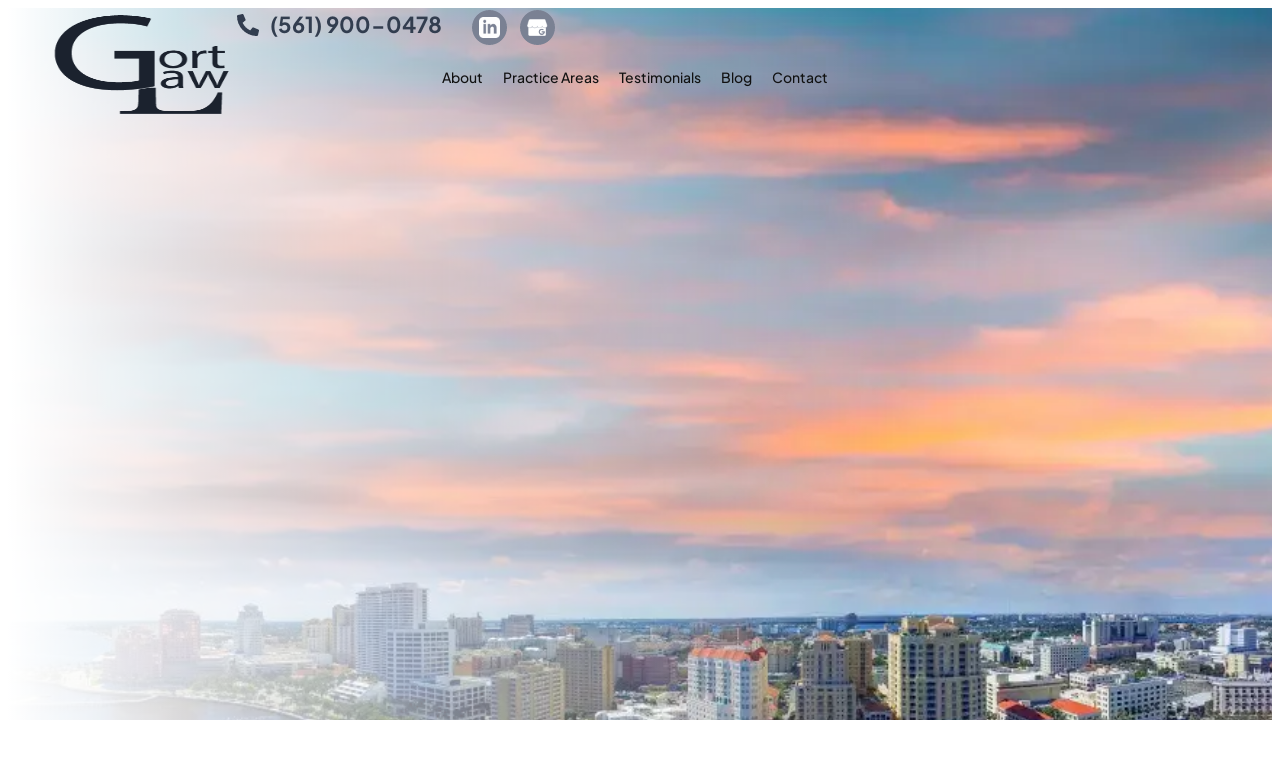

--- FILE ---
content_type: text/html; charset=UTF-8
request_url: https://gortlaw.com/
body_size: 46096
content:
<!doctype html><html lang="en-US"><head><script data-no-optimize="1">var litespeed_docref=sessionStorage.getItem("litespeed_docref");litespeed_docref&&(Object.defineProperty(document,"referrer",{get:function(){return litespeed_docref}}),sessionStorage.removeItem("litespeed_docref"));</script> <meta charset="UTF-8"><meta name="viewport" content="width=device-width, initial-scale=1"><link rel="profile" href="https://gmpg.org/xfn/11"><meta name='robots' content='index, follow, max-image-preview:large, max-snippet:-1, max-video-preview:-1' /><title>Jupiter Bankruptcy &amp; Litigation Attorney | Gort Law P.A.</title><meta name="description" content="At Gort Law P.A. we take on a wide range of cases, from probate disputes and real estate partition actions to debt negotiations and small business bankruptcy." /><link rel="canonical" href="https://gortlaw.com/" /><meta property="og:locale" content="en_US" /><meta property="og:type" content="website" /><meta property="og:title" content="Jupiter Bankruptcy &amp; Litigation Attorney | Gort Law P.A." /><meta property="og:description" content="At Gort Law P.A. we take on a wide range of cases, from probate disputes and real estate partition actions to debt negotiations and small business bankruptcy." /><meta property="og:url" content="https://gortlaw.com/" /><meta property="og:site_name" content="Jupiter Bankruptcy &amp; Litigation Attorney | Gort Law P.A." /><meta property="article:modified_time" content="2025-07-31T15:57:41+00:00" /><meta property="og:image" content="https://gortlaw.com/wp-content/uploads/2025/07/home-about.jpg" /><meta property="og:image:width" content="1600" /><meta property="og:image:height" content="949" /><meta property="og:image:type" content="image/jpeg" /><meta name="twitter:card" content="summary_large_image" /> <script type="application/ld+json" class="yoast-schema-graph">{"@context":"https://schema.org","@graph":[{"@type":"WebPage","@id":"https://gortlaw.com/","url":"https://gortlaw.com/","name":"Jupiter Bankruptcy & Litigation Attorney | Gort Law P.A.","isPartOf":{"@id":"https://gortlaw.com/#website"},"about":{"@id":"https://gortlaw.com/#organization"},"primaryImageOfPage":{"@id":"https://gortlaw.com/#primaryimage"},"image":{"@id":"https://gortlaw.com/#primaryimage"},"thumbnailUrl":"https://gortlaw.com/wp-content/uploads/2025/07/home-about.jpg","datePublished":"2024-07-06T04:58:38+00:00","dateModified":"2025-07-31T15:57:41+00:00","description":"At Gort Law P.A. we take on a wide range of cases, from probate disputes and real estate partition actions to debt negotiations and small business bankruptcy.","breadcrumb":{"@id":"https://gortlaw.com/#breadcrumb"},"inLanguage":"en-US","potentialAction":[{"@type":"ReadAction","target":["https://gortlaw.com/"]}]},{"@type":"ImageObject","inLanguage":"en-US","@id":"https://gortlaw.com/#primaryimage","url":"https://gortlaw.com/wp-content/uploads/2025/07/home-about.jpg","contentUrl":"https://gortlaw.com/wp-content/uploads/2025/07/home-about.jpg","width":1600,"height":949,"caption":"A man, a lawyer, looks over documents on a couch with a woman beside him, both focused on the conversation."},{"@type":"BreadcrumbList","@id":"https://gortlaw.com/#breadcrumb","itemListElement":[{"@type":"ListItem","position":1,"name":"Home"}]},{"@type":"WebSite","@id":"https://gortlaw.com/#website","url":"https://gortlaw.com/","name":"Jupiter Bankruptcy &amp; Litigation Attorney | Gort Law P.A.","description":"","publisher":{"@id":"https://gortlaw.com/#organization"},"potentialAction":[{"@type":"SearchAction","target":{"@type":"EntryPoint","urlTemplate":"https://gortlaw.com/?s={search_term_string}"},"query-input":{"@type":"PropertyValueSpecification","valueRequired":true,"valueName":"search_term_string"}}],"inLanguage":"en-US"},{"@type":"Organization","@id":"https://gortlaw.com/#organization","name":"Jupiter Bankruptcy &amp; Litigation Attorney | Gort Law P.A.","url":"https://gortlaw.com/","logo":{"@type":"ImageObject","inLanguage":"en-US","@id":"https://gortlaw.com/#/schema/logo/image/","url":"https://gortlaw.com/wp-content/uploads/2025/03/Gort-Law-Logo.webp","contentUrl":"https://gortlaw.com/wp-content/uploads/2025/03/Gort-Law-Logo.webp","width":232,"height":252,"caption":"Jupiter Bankruptcy &amp; Litigation Attorney | Gort Law P.A."},"image":{"@id":"https://gortlaw.com/#/schema/logo/image/"}}]}</script> <style id="litespeed-ccss">:root{--wp--preset--aspect-ratio--square:1;--wp--preset--aspect-ratio--4-3:4/3;--wp--preset--aspect-ratio--3-4:3/4;--wp--preset--aspect-ratio--3-2:3/2;--wp--preset--aspect-ratio--2-3:2/3;--wp--preset--aspect-ratio--16-9:16/9;--wp--preset--aspect-ratio--9-16:9/16;--wp--preset--color--black:#000000;--wp--preset--color--cyan-bluish-gray:#abb8c3;--wp--preset--color--white:#ffffff;--wp--preset--color--pale-pink:#f78da7;--wp--preset--color--vivid-red:#cf2e2e;--wp--preset--color--luminous-vivid-orange:#ff6900;--wp--preset--color--luminous-vivid-amber:#fcb900;--wp--preset--color--light-green-cyan:#7bdcb5;--wp--preset--color--vivid-green-cyan:#00d084;--wp--preset--color--pale-cyan-blue:#8ed1fc;--wp--preset--color--vivid-cyan-blue:#0693e3;--wp--preset--color--vivid-purple:#9b51e0;--wp--preset--gradient--vivid-cyan-blue-to-vivid-purple:linear-gradient(135deg,rgba(6,147,227,1) 0%,rgb(155,81,224) 100%);--wp--preset--gradient--light-green-cyan-to-vivid-green-cyan:linear-gradient(135deg,rgb(122,220,180) 0%,rgb(0,208,130) 100%);--wp--preset--gradient--luminous-vivid-amber-to-luminous-vivid-orange:linear-gradient(135deg,rgba(252,185,0,1) 0%,rgba(255,105,0,1) 100%);--wp--preset--gradient--luminous-vivid-orange-to-vivid-red:linear-gradient(135deg,rgba(255,105,0,1) 0%,rgb(207,46,46) 100%);--wp--preset--gradient--very-light-gray-to-cyan-bluish-gray:linear-gradient(135deg,rgb(238,238,238) 0%,rgb(169,184,195) 100%);--wp--preset--gradient--cool-to-warm-spectrum:linear-gradient(135deg,rgb(74,234,220) 0%,rgb(151,120,209) 20%,rgb(207,42,186) 40%,rgb(238,44,130) 60%,rgb(251,105,98) 80%,rgb(254,248,76) 100%);--wp--preset--gradient--blush-light-purple:linear-gradient(135deg,rgb(255,206,236) 0%,rgb(152,150,240) 100%);--wp--preset--gradient--blush-bordeaux:linear-gradient(135deg,rgb(254,205,165) 0%,rgb(254,45,45) 50%,rgb(107,0,62) 100%);--wp--preset--gradient--luminous-dusk:linear-gradient(135deg,rgb(255,203,112) 0%,rgb(199,81,192) 50%,rgb(65,88,208) 100%);--wp--preset--gradient--pale-ocean:linear-gradient(135deg,rgb(255,245,203) 0%,rgb(182,227,212) 50%,rgb(51,167,181) 100%);--wp--preset--gradient--electric-grass:linear-gradient(135deg,rgb(202,248,128) 0%,rgb(113,206,126) 100%);--wp--preset--gradient--midnight:linear-gradient(135deg,rgb(2,3,129) 0%,rgb(40,116,252) 100%);--wp--preset--font-size--small:13px;--wp--preset--font-size--medium:20px;--wp--preset--font-size--large:36px;--wp--preset--font-size--x-large:42px;--wp--preset--spacing--20:0.44rem;--wp--preset--spacing--30:0.67rem;--wp--preset--spacing--40:1rem;--wp--preset--spacing--50:1.5rem;--wp--preset--spacing--60:2.25rem;--wp--preset--spacing--70:3.38rem;--wp--preset--spacing--80:5.06rem;--wp--preset--shadow--natural:6px 6px 9px rgba(0, 0, 0, 0.2);--wp--preset--shadow--deep:12px 12px 50px rgba(0, 0, 0, 0.4);--wp--preset--shadow--sharp:6px 6px 0px rgba(0, 0, 0, 0.2);--wp--preset--shadow--outlined:6px 6px 0px -3px rgba(255, 255, 255, 1), 6px 6px rgba(0, 0, 0, 1);--wp--preset--shadow--crisp:6px 6px 0px rgba(0, 0, 0, 1)}:root{--wp--style--global--content-size:800px;--wp--style--global--wide-size:1200px}:where(body){margin:0}:root{--wp--style--block-gap:24px}body{padding-top:0;padding-right:0;padding-bottom:0;padding-left:0}a:where(:not(.wp-element-button)){text-decoration:underline}.screen-reader-text{height:1px;margin:-1px;overflow:hidden;padding:0;position:absolute;top:-10000em;width:1px;clip:rect(0,0,0,0);border:0}.elementor *,.elementor :after,.elementor :before{box-sizing:border-box}.elementor a{box-shadow:none;text-decoration:none}.elementor img{border:none;border-radius:0;box-shadow:none;height:auto;max-width:100%}.elementor iframe{border:none;line-height:1;margin:0;max-width:100%;width:100%}.elementor-element{--flex-direction:initial;--flex-wrap:initial;--justify-content:initial;--align-items:initial;--align-content:initial;--gap:initial;--flex-basis:initial;--flex-grow:initial;--flex-shrink:initial;--order:initial;--align-self:initial;align-self:var(--align-self);flex-basis:var(--flex-basis);flex-grow:var(--flex-grow);flex-shrink:var(--flex-shrink);order:var(--order)}.elementor-element:where(.e-con-full,.elementor-widget){align-content:var(--align-content);align-items:var(--align-items);flex-direction:var(--flex-direction);flex-wrap:var(--flex-wrap);gap:var(--row-gap) var(--column-gap);justify-content:var(--justify-content)}.elementor-invisible{visibility:hidden}.elementor-align-justify .elementor-button{width:100%}@media (max-width:767px){.elementor-mobile-align-center{text-align:center}.elementor-mobile-align-center .elementor-button{width:auto}}:root{--page-title-display:block}.elementor-widget{position:relative}.elementor-widget:not(:last-child){margin-bottom:var(--kit-widget-spacing,20px)}.elementor-widget:not(:last-child).elementor-widget__width-initial{margin-bottom:0}@media (prefers-reduced-motion:no-preference){html{scroll-behavior:smooth}}.e-con{--border-radius:0;--border-top-width:0px;--border-right-width:0px;--border-bottom-width:0px;--border-left-width:0px;--border-style:initial;--border-color:initial;--container-widget-width:100%;--container-widget-height:initial;--container-widget-flex-grow:0;--container-widget-align-self:initial;--content-width:min(100%,var(--container-max-width,1140px));--width:100%;--min-height:initial;--height:auto;--text-align:initial;--margin-top:0px;--margin-right:0px;--margin-bottom:0px;--margin-left:0px;--padding-top:var(--container-default-padding-top,10px);--padding-right:var(--container-default-padding-right,10px);--padding-bottom:var(--container-default-padding-bottom,10px);--padding-left:var(--container-default-padding-left,10px);--position:relative;--z-index:revert;--overflow:visible;--gap:var(--widgets-spacing,20px);--row-gap:var(--widgets-spacing-row,20px);--column-gap:var(--widgets-spacing-column,20px);--overlay-mix-blend-mode:initial;--overlay-opacity:1;--e-con-grid-template-columns:repeat(3,1fr);--e-con-grid-template-rows:repeat(2,1fr);border-radius:var(--border-radius);height:var(--height);min-height:var(--min-height);min-width:0;overflow:var(--overflow);position:var(--position);width:var(--width);z-index:var(--z-index);--flex-wrap-mobile:wrap;margin-block-end:var(--margin-block-end);margin-block-start:var(--margin-block-start);margin-inline-end:var(--margin-inline-end);margin-inline-start:var(--margin-inline-start);padding-inline-end:var(--padding-inline-end);padding-inline-start:var(--padding-inline-start)}.e-con{--margin-block-start:var(--margin-top);--margin-block-end:var(--margin-bottom);--margin-inline-start:var(--margin-left);--margin-inline-end:var(--margin-right);--padding-inline-start:var(--padding-left);--padding-inline-end:var(--padding-right);--padding-block-start:var(--padding-top);--padding-block-end:var(--padding-bottom);--border-block-start-width:var(--border-top-width);--border-block-end-width:var(--border-bottom-width);--border-inline-start-width:var(--border-left-width);--border-inline-end-width:var(--border-right-width)}.e-con.e-flex{--flex-direction:column;--flex-basis:auto;--flex-grow:0;--flex-shrink:1;flex:var(--flex-grow) var(--flex-shrink) var(--flex-basis)}.e-con-full,.e-con>.e-con-inner{padding-block-end:var(--padding-block-end);padding-block-start:var(--padding-block-start);text-align:var(--text-align)}.e-con-full.e-flex,.e-con.e-flex>.e-con-inner{flex-direction:var(--flex-direction)}.e-con,.e-con>.e-con-inner{display:var(--display)}.e-con-boxed.e-flex{align-content:normal;align-items:normal;flex-direction:column;flex-wrap:nowrap;justify-content:normal}.e-con-boxed{gap:initial;text-align:initial}.e-con.e-flex>.e-con-inner{align-content:var(--align-content);align-items:var(--align-items);align-self:auto;flex-basis:auto;flex-grow:1;flex-shrink:1;flex-wrap:var(--flex-wrap);justify-content:var(--justify-content)}.e-con>.e-con-inner{gap:var(--row-gap) var(--column-gap);height:100%;margin:0 auto;max-width:var(--content-width);padding-inline-end:0;padding-inline-start:0;width:100%}:is(.elementor-section-wrap,[data-elementor-id])>.e-con{--margin-left:auto;--margin-right:auto;max-width:min(100%,var(--width))}.e-con .elementor-widget.elementor-widget{margin-block-end:0}.e-con:before{border-block-end-width:var(--border-block-end-width);border-block-start-width:var(--border-block-start-width);border-color:var(--border-color);border-inline-end-width:var(--border-inline-end-width);border-inline-start-width:var(--border-inline-start-width);border-radius:var(--border-radius);border-style:var(--border-style);content:var(--background-overlay);display:block;height:max(100% + var(--border-top-width) + var(--border-bottom-width),100%);left:calc(0px - var(--border-left-width));mix-blend-mode:var(--overlay-mix-blend-mode);opacity:var(--overlay-opacity);position:absolute;top:calc(0px - var(--border-top-width));width:max(100% + var(--border-left-width) + var(--border-right-width),100%)}.e-con .elementor-widget{min-width:0}.e-con>.e-con-inner>.elementor-widget>.elementor-widget-container,.e-con>.elementor-widget>.elementor-widget-container{height:100%}.e-con.e-con>.e-con-inner>.elementor-widget,.elementor.elementor .e-con>.elementor-widget{max-width:100%}.e-con .elementor-widget:not(:last-child){--kit-widget-spacing:0px}@media (max-width:767px){.e-con.e-flex{--width:100%;--flex-wrap:var(--flex-wrap-mobile)}}.elementor-heading-title{line-height:1;margin:0;padding:0}.elementor-button{background-color:#69727d;border-radius:3px;color:#fff;display:inline-block;font-size:15px;line-height:1;padding:12px 24px;fill:#fff;text-align:center}.elementor-button:visited{color:#fff}.elementor-button-content-wrapper{display:flex;flex-direction:row;gap:5px;justify-content:center}.elementor-button-text{display:inline-block}.elementor-button span{text-decoration:inherit}@media (max-width:767px){.elementor .elementor-hidden-mobile{display:none}}@media (min-width:768px) and (max-width:1024px){.elementor .elementor-hidden-tablet{display:none}}@media (min-width:1025px) and (max-width:1440px){.elementor .elementor-hidden-laptop{display:none}}@media (min-width:1441px) and (max-width:99999px){.elementor .elementor-hidden-desktop{display:none}}.elementor-widget.elementor-icon-list--layout-inline .elementor-widget-container{overflow:hidden}.elementor-widget .elementor-icon-list-items.elementor-inline-items{display:flex;flex-wrap:wrap;margin-left:-8px;margin-right:-8px}.elementor-widget .elementor-icon-list-items.elementor-inline-items .elementor-inline-item{word-break:break-word}.elementor-widget .elementor-icon-list-items.elementor-inline-items .elementor-icon-list-item{margin-left:8px;margin-right:8px}.elementor-widget .elementor-icon-list-items.elementor-inline-items .elementor-icon-list-item:after{border-bottom:0;border-left-width:1px;border-right:0;border-top:0;border-style:solid;height:100%;left:auto;position:relative;right:auto;right:-8px;width:auto}.elementor-widget .elementor-icon-list-items{list-style-type:none;margin:0;padding:0}.elementor-widget .elementor-icon-list-item{margin:0;padding:0;position:relative}.elementor-widget .elementor-icon-list-item:after{bottom:0;position:absolute;width:100%}.elementor-widget .elementor-icon-list-item,.elementor-widget .elementor-icon-list-item a{align-items:var(--icon-vertical-align,center);display:flex;font-size:inherit}.elementor-widget .elementor-icon-list-icon+.elementor-icon-list-text{align-self:center;padding-inline-start:5px}.elementor-widget .elementor-icon-list-icon{display:flex;position:relative;top:var(--icon-vertical-offset,initial)}.elementor-widget .elementor-icon-list-icon svg{height:var(--e-icon-list-icon-size,1em);width:var(--e-icon-list-icon-size,1em)}.elementor-widget.elementor-widget-icon-list .elementor-icon-list-icon{text-align:var(--e-icon-list-icon-align)}.elementor-widget.elementor-widget-icon-list .elementor-icon-list-icon svg{margin:var(--e-icon-list-icon-margin,0 calc(var(--e-icon-list-icon-size, 1em) * .25) 0 0)}.elementor-widget.elementor-list-item-link-full_width a{width:100%}.elementor-widget:not(.elementor-align-right) .elementor-icon-list-item:after{left:0}.elementor-widget:not(.elementor-align-left) .elementor-icon-list-item:after{right:0}@media (min-width:-1){.elementor-widget:not(.elementor-widescreen-align-right) .elementor-icon-list-item:after{left:0}.elementor-widget:not(.elementor-widescreen-align-left) .elementor-icon-list-item:after{right:0}}@media (max-width:1440px){.elementor-widget:not(.elementor-laptop-align-right) .elementor-icon-list-item:after{left:0}.elementor-widget:not(.elementor-laptop-align-left) .elementor-icon-list-item:after{right:0}}@media (max-width:-1){.elementor-widget:not(.elementor-tablet_extra-align-right) .elementor-icon-list-item:after{left:0}.elementor-widget:not(.elementor-tablet_extra-align-left) .elementor-icon-list-item:after{right:0}}@media (max-width:1024px){.elementor-widget:not(.elementor-tablet-align-right) .elementor-icon-list-item:after{left:0}.elementor-widget:not(.elementor-tablet-align-left) .elementor-icon-list-item:after{right:0}}@media (max-width:-1){.elementor-widget:not(.elementor-mobile_extra-align-right) .elementor-icon-list-item:after{left:0}.elementor-widget:not(.elementor-mobile_extra-align-left) .elementor-icon-list-item:after{right:0}}@media (max-width:767px){.elementor-widget.elementor-mobile-align-center .elementor-icon-list-item,.elementor-widget.elementor-mobile-align-center .elementor-icon-list-item a{justify-content:center}.elementor-widget.elementor-mobile-align-center .elementor-icon-list-item:after{margin:auto}.elementor-widget.elementor-mobile-align-center .elementor-inline-items{justify-content:center}.elementor-widget:not(.elementor-mobile-align-right) .elementor-icon-list-item:after{left:0}.elementor-widget:not(.elementor-mobile-align-left) .elementor-icon-list-item:after{right:0}}.elementor .elementor-element ul.elementor-icon-list-items{padding:0}.elementor-widget-image{text-align:center}.elementor-widget-image a{display:inline-block}.elementor-widget-image img{display:inline-block;vertical-align:middle}.elementor-item:after,.elementor-item:before{display:block;position:absolute}.elementor-item:not(:hover):not(:focus):not(.elementor-item-active):not(.highlighted):after,.elementor-item:not(:hover):not(:focus):not(.elementor-item-active):not(.highlighted):before{opacity:0}.elementor-nav-menu--main .elementor-nav-menu a{padding:13px 20px}.elementor-nav-menu--main .elementor-nav-menu ul{border-style:solid;border-width:0;padding:0;position:absolute;width:12em}.elementor-nav-menu--layout-horizontal{display:flex}.elementor-nav-menu--layout-horizontal .elementor-nav-menu{display:flex;flex-wrap:wrap}.elementor-nav-menu--layout-horizontal .elementor-nav-menu a{flex-grow:1;white-space:nowrap}.elementor-nav-menu--layout-horizontal .elementor-nav-menu>li{display:flex}.elementor-nav-menu--layout-horizontal .elementor-nav-menu>li ul{top:100%!important}.elementor-nav-menu--layout-horizontal .elementor-nav-menu>li:not(:first-child)>a{margin-inline-start:var(--e-nav-menu-horizontal-menu-item-margin)}.elementor-nav-menu--layout-horizontal .elementor-nav-menu>li:not(:first-child)>ul{left:var(--e-nav-menu-horizontal-menu-item-margin)!important}.elementor-nav-menu--layout-horizontal .elementor-nav-menu>li:not(:last-child)>a{margin-inline-end:var(--e-nav-menu-horizontal-menu-item-margin)}.elementor-nav-menu--layout-horizontal .elementor-nav-menu>li:not(:last-child):after{align-self:center;border-color:var(--e-nav-menu-divider-color,#000);border-left-style:var(--e-nav-menu-divider-style,solid);border-left-width:var(--e-nav-menu-divider-width,2px);content:var(--e-nav-menu-divider-content,none);height:var(--e-nav-menu-divider-height,35%)}.elementor-nav-menu__align-center .elementor-nav-menu{justify-content:center;margin-inline-end:auto;margin-inline-start:auto}.elementor-widget-nav-menu .elementor-widget-container{display:flex;flex-direction:column}.elementor-nav-menu{position:relative;z-index:2}.elementor-nav-menu:after{clear:both;content:" ";display:block;font:0/0 serif;height:0;overflow:hidden;visibility:hidden}.elementor-nav-menu,.elementor-nav-menu li,.elementor-nav-menu ul{display:block;line-height:normal;list-style:none;margin:0;padding:0}.elementor-nav-menu ul{display:none}.elementor-nav-menu ul ul a{border-left:16px solid #fff0}.elementor-nav-menu a,.elementor-nav-menu li{position:relative}.elementor-nav-menu li{border-width:0}.elementor-nav-menu a{align-items:center;display:flex}.elementor-nav-menu a{line-height:20px;padding:10px 20px}.elementor-menu-toggle{align-items:center;background-color:rgb(0 0 0/.05);border:0 solid;border-radius:3px;color:#33373d;display:flex;font-size:var(--nav-menu-icon-size,22px);justify-content:center;padding:.25em}.elementor-menu-toggle:not(.elementor-active) .elementor-menu-toggle__icon--close{display:none}.elementor-menu-toggle .e-font-icon-svg{fill:#33373d;height:1em;width:1em}.elementor-menu-toggle svg{height:auto;width:1em;fill:var(--nav-menu-icon-color,currentColor)}.elementor-nav-menu--dropdown{background-color:#fff;font-size:13px}.elementor-nav-menu--dropdown.elementor-nav-menu__container{margin-top:10px;overflow-x:hidden;overflow-y:auto;transform-origin:top}.elementor-nav-menu--dropdown.elementor-nav-menu__container .elementor-sub-item{font-size:.85em}.elementor-nav-menu--dropdown a{color:#33373d}ul.elementor-nav-menu--dropdown a{border-inline-start:8px solid #fff0;text-shadow:none}.elementor-nav-menu--toggle{--menu-height:100vh}.elementor-nav-menu--toggle .elementor-menu-toggle:not(.elementor-active)+.elementor-nav-menu__container{max-height:0;overflow:hidden;transform:scaleY(0)}.elementor-nav-menu--stretch .elementor-nav-menu__container.elementor-nav-menu--dropdown{position:absolute;z-index:9997}@media (max-width:767px){.elementor-nav-menu--dropdown-mobile .elementor-nav-menu--main{display:none}}@media (min-width:768px){.elementor-nav-menu--dropdown-mobile .elementor-menu-toggle,.elementor-nav-menu--dropdown-mobile .elementor-nav-menu--dropdown{display:none}.elementor-nav-menu--dropdown-mobile nav.elementor-nav-menu--dropdown.elementor-nav-menu__container{overflow-y:hidden}}.elementor-kit-2072{--e-global-color-primary:#323D4F;--e-global-color-secondary:#7A8193;--e-global-color-text:#222222;--e-global-color-accent:#525866;--e-global-color-e5f92a1:#111111;--e-global-color-b8d21d8:#222222;--e-global-color-36cc0b5:#333333;--e-global-color-124495d:#1B222E;--e-global-color-db3af7f:#26303C;--e-global-color-1277d5b:#323D4F;--e-global-color-9c136ea:#394759;--e-global-color-bb784bd:#435061;--e-global-color-6ca91af:#525866;--e-global-color-221ff7e:#7A8193;--e-global-color-6a3bee6:#D9D9D9;--e-global-color-d32856a:#DEE4E8;--e-global-color-2479c73:#E8EEF1;--e-global-color-812e86e:#E2E2E2;--e-global-color-1690db6:#F3F4F5;--e-global-color-411dfda:#F4F4F4;--e-global-color-0d04173:#FFFFFF;--e-global-color-9aa59c0:#000000;--e-global-typography-primary-font-family:"Lora";--e-global-typography-secondary-font-family:"Lora";--e-global-typography-text-font-family:"Plus Jakarta Sans";--e-global-typography-accent-font-family:"Plus Jakarta Sans";--e-global-typography-7da9681-font-size:clamp(4.5rem, 2.2083rem + 7.6389vw, 11.375rem);--e-global-typography-7da9681-font-weight:400;--e-global-typography-7da9681-text-transform:uppercase;--e-global-typography-7da9681-line-height:1em;--e-global-typography-7da9681-letter-spacing:4px;--e-global-typography-2ab6da5-font-size:clamp(4.5rem, 3.3333rem + 3.8889vw, 8rem);--e-global-typography-2ab6da5-font-weight:400;--e-global-typography-2ab6da5-line-height:1em;--e-global-typography-a5a175a-font-size:clamp(4rem, 3.3333rem + 2.2222vw, 6rem);--e-global-typography-a5a175a-font-weight:400;--e-global-typography-a5a175a-line-height:1em;--e-global-typography-647500f-font-family:"Lora";--e-global-typography-647500f-font-size:clamp(2.25rem, 2rem + 0.8333vw, 3rem);--e-global-typography-647500f-font-weight:500;--e-global-typography-647500f-line-height:1.125em;--e-global-typography-00b771a-font-family:"Lora";--e-global-typography-00b771a-font-size:clamp(2rem, 1.8333rem + 0.5556vw, 2.5rem);--e-global-typography-00b771a-font-weight:500;--e-global-typography-00b771a-line-height:1.125em;--e-global-typography-44b90bd-font-family:"Lora";--e-global-typography-44b90bd-font-size:clamp(1.875rem, 1.75rem + 0.4167vw, 2.25rem);--e-global-typography-44b90bd-font-weight:500;--e-global-typography-44b90bd-line-height:1.25em;--e-global-typography-92ca4ad-font-family:"Lora";--e-global-typography-92ca4ad-font-size:clamp(1.625rem, 1.5rem + 0.4167vw, 2rem);--e-global-typography-92ca4ad-font-weight:500;--e-global-typography-92ca4ad-line-height:1.25em;--e-global-typography-d826f9d-font-family:"Lora";--e-global-typography-d826f9d-font-size:clamp(1.375rem, 1.2083rem + 0.5556vw, 1.875rem);--e-global-typography-d826f9d-font-weight:500;--e-global-typography-d826f9d-line-height:1.25em;--e-global-typography-7afca1e-font-family:"Lora";--e-global-typography-7afca1e-font-size:clamp(1.25rem, 1.125rem + 0.4167vw, 1.625rem);--e-global-typography-7afca1e-font-weight:500;--e-global-typography-7afca1e-line-height:1.125em;--e-global-typography-f4bbbff-font-family:"Lora";--e-global-typography-f4bbbff-font-size:clamp(1.125rem, 1.0417rem + 0.2778vw, 1.375rem);--e-global-typography-f4bbbff-font-weight:500;--e-global-typography-f4bbbff-line-height:1.25em;--e-global-typography-60baae3-font-family:"Lora";--e-global-typography-60baae3-font-size:clamp(1.125rem, 1.0833rem + 0.1389vw, 1.25rem);--e-global-typography-60baae3-font-weight:500;--e-global-typography-60baae3-line-height:1.25em;--e-global-typography-1f05871-font-family:"Lora";--e-global-typography-1f05871-font-size:clamp(1rem, 0.9583rem + 0.1389vw, 1.125rem);--e-global-typography-1f05871-font-weight:500;--e-global-typography-1f05871-line-height:1.125em;--e-global-typography-657b390-font-family:"Lora";--e-global-typography-657b390-font-size:1rem;--e-global-typography-657b390-font-weight:500;--e-global-typography-657b390-line-height:1.25em;--e-global-typography-ce3b089-font-family:"Lora";--e-global-typography-ce3b089-font-size:0.875rem;--e-global-typography-ce3b089-font-weight:500;--e-global-typography-ce3b089-line-height:1.25em;--e-global-typography-964c4af-font-family:"Plus Jakarta Sans";--e-global-typography-964c4af-font-size:1.25rem;--e-global-typography-964c4af-font-weight:400;--e-global-typography-964c4af-text-transform:uppercase;--e-global-typography-964c4af-line-height:1em;--e-global-typography-964c4af-letter-spacing:2px;--e-global-typography-0c22cfd-font-family:"Lora";--e-global-typography-0c22cfd-font-size:clamp(2.25rem, 1.7083rem + 1.8056vw, 3.875rem);--e-global-typography-0c22cfd-font-weight:500;--e-global-typography-0c22cfd-line-height:0.875em;--e-global-typography-2aba589-font-family:"Lora";--e-global-typography-2aba589-font-size:clamp(1.625rem, 1.125rem + 1.6667vw, 3.125rem);--e-global-typography-2aba589-font-weight:700;--e-global-typography-2aba589-line-height:1.125em;--e-global-typography-662d804-font-family:"Plus Jakarta Sans";--e-global-typography-662d804-font-size:0.75rem;--e-global-typography-662d804-line-height:1.25em;--e-global-typography-068ece1-font-family:"Plus Jakarta Sans";--e-global-typography-068ece1-font-size:0.875rem;--e-global-typography-068ece1-font-weight:400;--e-global-typography-068ece1-line-height:1.4em;--e-global-typography-d652ef7-font-family:"Plus Jakarta Sans";--e-global-typography-d652ef7-font-size:1rem;--e-global-typography-d652ef7-font-weight:400;--e-global-typography-d652ef7-line-height:1.75em;--e-global-typography-ccaaefc-font-family:"Plus Jakarta Sans";--e-global-typography-ccaaefc-font-size:1.125rem;--e-global-typography-ccaaefc-font-weight:400;--e-global-typography-ccaaefc-line-height:1.5em;--e-global-typography-da437aa-font-family:"Plus Jakarta Sans";--e-global-typography-da437aa-font-size:1.25rem;--e-global-typography-da437aa-font-weight:400;--e-global-typography-da437aa-line-height:1.75rem;--e-global-typography-c4960fa-font-family:"Plus Jakarta Sans";--e-global-typography-c4960fa-font-size:0.875rem;--e-global-typography-c4960fa-font-weight:500;--e-global-typography-c4960fa-line-height:1.125em;--e-global-typography-30fc258-font-family:"Plus Jakarta Sans";--e-global-typography-30fc258-font-size:0.875rem;--e-global-typography-30fc258-font-weight:500;--e-global-typography-30fc258-line-height:1em;--e-global-typography-752cf4b-font-family:"Lora";--e-global-typography-752cf4b-font-size:1.375rem;--e-global-typography-752cf4b-font-weight:400;--e-global-typography-752cf4b-text-transform:uppercase;--e-global-typography-752cf4b-line-height:1em;--e-global-typography-d09eaff-font-family:"Lora";--e-global-typography-d09eaff-font-size:1.25rem;--e-global-typography-d09eaff-font-weight:400;--e-global-typography-d09eaff-text-transform:uppercase;--e-global-typography-d09eaff-line-height:1.25em;--e-global-typography-b79f1db-font-family:"Plus Jakarta Sans";--e-global-typography-b79f1db-font-weight:500;--e-global-typography-b79f1db-line-height:1.7em;color:var(--e-global-color-text);font-size:16px;font-weight:400;line-height:1.7em}.elementor-kit-2072 .elementor-button{background-color:var(--e-global-color-secondary);font-family:var(--e-global-typography-b79f1db-font-family),Sans-serif;font-size:var(--e-global-typography-b79f1db-font-size);font-weight:var(--e-global-typography-b79f1db-font-weight);line-height:var(--e-global-typography-b79f1db-line-height);color:#FFF;border-radius:0 0 0 0;padding:10px 22px 10px 22px}.elementor-kit-2072 a{color:var(--e-global-color-primary);font-size:1rem;font-weight:400;line-height:1.4em}.elementor-kit-2072 h1{font-family:var(--e-global-typography-647500f-font-family),Sans-serif;font-size:var(--e-global-typography-647500f-font-size);font-weight:var(--e-global-typography-647500f-font-weight);line-height:var(--e-global-typography-647500f-line-height)}.e-con{--container-max-width:1524px;--container-default-padding-top:0px;--container-default-padding-right:0px;--container-default-padding-bottom:0px;--container-default-padding-left:0px}.elementor-widget:not(:last-child){margin-block-end:0}.elementor-element{--widgets-spacing:0px 0px;--widgets-spacing-row:0px;--widgets-spacing-column:0px}@media (max-width:1440px){.elementor-kit-2072 h1{font-size:var(--e-global-typography-647500f-font-size);line-height:var(--e-global-typography-647500f-line-height)}.elementor-kit-2072 .elementor-button{font-size:var(--e-global-typography-b79f1db-font-size);line-height:var(--e-global-typography-b79f1db-line-height)}}@media (max-width:1024px){.elementor-kit-2072 h1{font-size:var(--e-global-typography-647500f-font-size);line-height:var(--e-global-typography-647500f-line-height)}.elementor-kit-2072 .elementor-button{font-size:var(--e-global-typography-b79f1db-font-size);line-height:var(--e-global-typography-b79f1db-line-height)}.e-con{--container-max-width:1024px}}@media (max-width:767px){.elementor-kit-2072 h1{font-size:var(--e-global-typography-647500f-font-size);line-height:var(--e-global-typography-647500f-line-height)}.elementor-kit-2072 .elementor-button{font-size:var(--e-global-typography-b79f1db-font-size);line-height:var(--e-global-typography-b79f1db-line-height)}.e-con{--container-max-width:767px}}:root{--swiper-theme-color:#007aff}:root{--swiper-navigation-size:44px}.elementor-element{--swiper-theme-color:#000;--swiper-navigation-size:44px;--swiper-pagination-bullet-size:6px;--swiper-pagination-bullet-horizontal-gap:6px}.fluentform *{box-sizing:border-box}.ff-errors-in-stack{display:none;margin-top:15px}:root{--fluentform-primary:#1a7efb;--fluentform-secondary:#606266;--fluentform-danger:#f56c6c;--fluentform-border-color:#dadbdd;--fluentform-border-radius:7px;--fluentform-input-select-height:auto}.elementor-1920 .elementor-element.elementor-element-b5579d3{--display:flex;--min-height:888px;--flex-direction:column;--container-widget-width:calc( ( 1 - var( --container-widget-flex-grow ) ) * 100% );--container-widget-height:initial;--container-widget-flex-grow:0;--container-widget-align-self:initial;--flex-wrap-mobile:wrap;--justify-content:center;--align-items:flex-start;--overlay-opacity:1;--margin-top:0px;--margin-bottom:0px;--margin-left:0px;--margin-right:0px;--padding-top:124px;--padding-bottom:0px;--padding-left:48px;--padding-right:48px;--z-index:1}.elementor-1920 .elementor-element.elementor-element-b5579d3:not(.elementor-motion-effects-element-type-background){background-color:#F7F7F7;background-image:url(https://gortlaw.com/wp-content/uploads/2025/07/West-Palm-Beach-Panoramic_homepage.webp);background-position:center center;background-repeat:no-repeat;background-size:cover}.elementor-1920 .elementor-element.elementor-element-b5579d3::before{background-color:#fff0;--background-overlay:'';background-image:linear-gradient(90deg,#FFFFFF 0%,#FFFFFF00 70%)}.elementor-1920 .elementor-element.elementor-element-28de123{--display:flex;--gap:12px 12px;--row-gap:12px;--column-gap:12px;--margin-top:0px;--margin-bottom:0px;--margin-left:0px;--margin-right:0px;--padding-top:0px;--padding-bottom:0px;--padding-left:0px;--padding-right:0px}.elementor-widget-heading .elementor-heading-title{font-family:var(--e-global-typography-primary-font-family),Sans-serif;color:var(--e-global-color-primary)}.elementor-1920 .elementor-element.elementor-element-cf98bbb .elementor-heading-title{font-family:var(--e-global-typography-964c4af-font-family),Sans-serif;font-size:var(--e-global-typography-964c4af-font-size);font-weight:var(--e-global-typography-964c4af-font-weight);text-transform:var(--e-global-typography-964c4af-text-transform);line-height:var(--e-global-typography-964c4af-line-height);letter-spacing:var(--e-global-typography-964c4af-letter-spacing)}.elementor-1920 .elementor-element.elementor-element-ec43c64 .elementor-heading-title{font-family:var(--e-global-typography-0c22cfd-font-family),Sans-serif;font-size:var(--e-global-typography-0c22cfd-font-size);font-weight:var(--e-global-typography-0c22cfd-font-weight);line-height:var(--e-global-typography-0c22cfd-line-height)}.elementor-widget-text-editor{font-family:var(--e-global-typography-text-font-family),Sans-serif;color:var(--e-global-color-text)}.elementor-1920 .elementor-element.elementor-element-60664dc>.elementor-widget-container{margin:0 0 0 0;padding:0 0 0 0}.elementor-1920 .elementor-element.elementor-element-60664dc{text-align:left;font-family:var(--e-global-typography-ccaaefc-font-family),Sans-serif;font-size:var(--e-global-typography-ccaaefc-font-size);font-weight:var(--e-global-typography-ccaaefc-font-weight);line-height:var(--e-global-typography-ccaaefc-line-height);color:var(--e-global-color-36cc0b5)}.elementor-widget-button .elementor-button{background-color:var(--e-global-color-accent);font-family:var(--e-global-typography-accent-font-family),Sans-serif}.elementor-1920 .elementor-element.elementor-element-8d59ef3 .elementor-button{background-color:var(--e-global-color-secondary);font-family:var(--e-global-typography-b79f1db-font-family),Sans-serif;font-size:var(--e-global-typography-b79f1db-font-size);font-weight:var(--e-global-typography-b79f1db-font-weight);line-height:var(--e-global-typography-b79f1db-line-height);border-radius:4px 4px 4px 4px;padding:10px 22px 10px 22px}.elementor-1920 .elementor-element.elementor-element-a7f8568{--display:flex;--flex-direction:column;--container-widget-width:100%;--container-widget-height:initial;--container-widget-flex-grow:0;--container-widget-align-self:initial;--flex-wrap-mobile:wrap;--gap:70px 70px;--row-gap:70px;--column-gap:70px;--margin-top:0px;--margin-bottom:0px;--margin-left:0px;--margin-right:0px;--padding-top:114px;--padding-bottom:114px;--padding-left:48px;--padding-right:48px}.elementor-1920 .elementor-element.elementor-element-a7f8568:not(.elementor-motion-effects-element-type-background){background-color:var(--e-global-color-2479c73)}.elementor-1920 .elementor-element.elementor-element-f09c72e .fluentform-widget-wrapper input:not([type=radio]):not([type=checkbox]):not([type=submit]):not([type=button]):not([type=image]):not([type=file]){border-radius:4px 4px 4px 4px}.elementor-1920 .elementor-element.elementor-element-f09c72e .fluentform-widget-wrapper input:not([type=radio]):not([type=checkbox]):not([type=submit]):not([type=button]):not([type=image]):not([type=file]){font-family:var(--e-global-typography-068ece1-font-family),Sans-serif;font-size:var(--e-global-typography-068ece1-font-size);font-weight:var(--e-global-typography-068ece1-font-weight);line-height:var(--e-global-typography-068ece1-line-height)}@media (min-width:768px){.elementor-1920 .elementor-element.elementor-element-b5579d3{--content-width:1600px}.elementor-1920 .elementor-element.elementor-element-28de123{--width:44%}}@media (max-width:1440px){.elementor-1920 .elementor-element.elementor-element-cf98bbb .elementor-heading-title{font-size:var(--e-global-typography-964c4af-font-size);line-height:var(--e-global-typography-964c4af-line-height);letter-spacing:var(--e-global-typography-964c4af-letter-spacing)}.elementor-1920 .elementor-element.elementor-element-ec43c64 .elementor-heading-title{font-size:var(--e-global-typography-0c22cfd-font-size);line-height:var(--e-global-typography-0c22cfd-line-height)}.elementor-1920 .elementor-element.elementor-element-60664dc{font-size:var(--e-global-typography-ccaaefc-font-size);line-height:var(--e-global-typography-ccaaefc-line-height)}.elementor-1920 .elementor-element.elementor-element-8d59ef3 .elementor-button{font-size:var(--e-global-typography-b79f1db-font-size);line-height:var(--e-global-typography-b79f1db-line-height)}.elementor-1920 .elementor-element.elementor-element-f09c72e .fluentform-widget-wrapper input:not([type=radio]):not([type=checkbox]):not([type=submit]):not([type=button]):not([type=image]):not([type=file]){font-size:var(--e-global-typography-068ece1-font-size);line-height:var(--e-global-typography-068ece1-line-height)}}@media (max-width:1024px){.elementor-1920 .elementor-element.elementor-element-b5579d3{--padding-top:12px;--padding-bottom:12px;--padding-left:48px;--padding-right:48px}.elementor-1920 .elementor-element.elementor-element-cf98bbb .elementor-heading-title{font-size:var(--e-global-typography-964c4af-font-size);line-height:var(--e-global-typography-964c4af-line-height);letter-spacing:var(--e-global-typography-964c4af-letter-spacing)}.elementor-1920 .elementor-element.elementor-element-ec43c64 .elementor-heading-title{font-size:var(--e-global-typography-0c22cfd-font-size);line-height:var(--e-global-typography-0c22cfd-line-height)}.elementor-1920 .elementor-element.elementor-element-60664dc{font-size:var(--e-global-typography-ccaaefc-font-size);line-height:var(--e-global-typography-ccaaefc-line-height)}.elementor-1920 .elementor-element.elementor-element-8d59ef3 .elementor-button{font-size:var(--e-global-typography-b79f1db-font-size);line-height:var(--e-global-typography-b79f1db-line-height)}.elementor-1920 .elementor-element.elementor-element-f09c72e .fluentform-widget-wrapper input:not([type=radio]):not([type=checkbox]):not([type=submit]):not([type=button]):not([type=image]):not([type=file]){font-size:var(--e-global-typography-068ece1-font-size);line-height:var(--e-global-typography-068ece1-line-height)}}@media (max-width:767px){.elementor-1920 .elementor-element.elementor-element-b5579d3{--min-height:640px;--padding-top:132px;--padding-bottom:12px;--padding-left:24px;--padding-right:24px}.elementor-1920 .elementor-element.elementor-element-cf98bbb{text-align:center}.elementor-1920 .elementor-element.elementor-element-cf98bbb .elementor-heading-title{font-size:var(--e-global-typography-964c4af-font-size);line-height:var(--e-global-typography-964c4af-line-height);letter-spacing:var(--e-global-typography-964c4af-letter-spacing)}.elementor-1920 .elementor-element.elementor-element-ec43c64{text-align:center}.elementor-1920 .elementor-element.elementor-element-ec43c64 .elementor-heading-title{font-size:var(--e-global-typography-0c22cfd-font-size);line-height:var(--e-global-typography-0c22cfd-line-height)}.elementor-1920 .elementor-element.elementor-element-60664dc{text-align:center;font-size:var(--e-global-typography-ccaaefc-font-size);line-height:var(--e-global-typography-ccaaefc-line-height)}.elementor-1920 .elementor-element.elementor-element-8d59ef3 .elementor-button{font-size:var(--e-global-typography-b79f1db-font-size);line-height:var(--e-global-typography-b79f1db-line-height)}.elementor-1920 .elementor-element.elementor-element-a7f8568{--padding-top:48px;--padding-bottom:72px;--padding-left:24px;--padding-right:24px}.elementor-1920 .elementor-element.elementor-element-f09c72e .fluentform-widget-wrapper input:not([type=radio]):not([type=checkbox]):not([type=submit]):not([type=button]):not([type=image]):not([type=file]){font-size:var(--e-global-typography-068ece1-font-size);line-height:var(--e-global-typography-068ece1-line-height)}}.elementor-1920 .elementor-element.elementor-element-60664dc p{margin:0;padding:0}.elementor-4562 .elementor-element.elementor-element-2ebb7f77{--display:flex;--position:absolute;--min-height:36px;--flex-direction:column;--container-widget-width:calc( ( 1 - var( --container-widget-flex-grow ) ) * 100% );--container-widget-height:initial;--container-widget-flex-grow:0;--container-widget-align-self:initial;--flex-wrap-mobile:wrap;--justify-content:center;--align-items:center;border-style:solid;--border-style:solid;border-width:0 0 3px 0;--border-top-width:0px;--border-right-width:0px;--border-bottom-width:3px;--border-left-width:0px;border-color:var(--e-global-color-0d04173);--border-color:var( --e-global-color-0d04173 );--margin-top:0px;--margin-bottom:0px;--margin-left:0px;--margin-right:0px;--padding-top:4px;--padding-bottom:4px;--padding-left:4px;--padding-right:4px;top:0;--z-index:10}.elementor-4562 .elementor-element.elementor-element-2ebb7f77:not(.elementor-motion-effects-element-type-background){background-color:var(--e-global-color-primary)}body:not(.rtl) .elementor-4562 .elementor-element.elementor-element-2ebb7f77{left:0}.elementor-widget-icon-list .elementor-icon-list-icon svg{fill:var(--e-global-color-primary)}.elementor-widget-icon-list .elementor-icon-list-item>a{font-family:var(--e-global-typography-text-font-family),Sans-serif}.elementor-widget-icon-list .elementor-icon-list-text{color:var(--e-global-color-secondary)}.elementor-4562 .elementor-element.elementor-element-56ee9185>.elementor-widget-container{margin:0 0 4px 0;padding:0 0 0 0}.elementor-4562 .elementor-element.elementor-element-56ee9185{--e-icon-list-icon-size:22px}.elementor-4562 .elementor-element.elementor-element-56ee9185 .elementor-icon-list-item>a{font-family:"Plus Jakarta Sans",Sans-serif;font-size:22px;font-weight:700;line-height:1.2em}.elementor-4562 .elementor-element.elementor-element-56ee9185 .elementor-icon-list-text{color:var(--e-global-color-0d04173)}.elementor-4562 .elementor-element.elementor-element-119462b5{--display:flex;--position:absolute;--min-height:124px;--flex-direction:column;--container-widget-width:100%;--container-widget-height:initial;--container-widget-flex-grow:0;--container-widget-align-self:initial;--flex-wrap-mobile:wrap;--border-radius:0px 0px 0px 0px;--margin-top:0px;--margin-bottom:0px;--margin-left:0px;--margin-right:0px;--padding-top:0px;--padding-bottom:0px;--padding-left:48px;--padding-right:48px;top:0;--z-index:10}body:not(.rtl) .elementor-4562 .elementor-element.elementor-element-119462b5{left:0}.elementor-4562 .elementor-element.elementor-element-2ef3ca24{--display:flex;--flex-direction:row;--container-widget-width:initial;--container-widget-height:100%;--container-widget-flex-grow:1;--container-widget-align-self:stretch;--flex-wrap-mobile:wrap;--border-radius:0px 0px 0px 0px;--margin-top:0px;--margin-bottom:0px;--margin-left:0px;--margin-right:0px;--padding-top:0px;--padding-bottom:0px;--padding-left:0px;--padding-right:0px;--z-index:10}.elementor-4562 .elementor-element.elementor-element-54ef8d05{--display:flex;--align-items:flex-start;--container-widget-width:calc( ( 1 - var( --container-widget-flex-grow ) ) * 100% );--margin-top:0px;--margin-bottom:0px;--margin-left:0px;--margin-right:0px;--padding-top:0px;--padding-bottom:0px;--padding-left:0px;--padding-right:0px}.elementor-4562 .elementor-element.elementor-element-37b0f3fc img{width:100%;max-width:100%;height:124px}.elementor-4562 .elementor-element.elementor-element-2b201ef9{--display:flex;--flex-direction:column;--container-widget-width:calc( ( 1 - var( --container-widget-flex-grow ) ) * 100% );--container-widget-height:initial;--container-widget-flex-grow:0;--container-widget-align-self:initial;--flex-wrap-mobile:wrap;--align-items:flex-end;--gap:8px 8px;--row-gap:8px;--column-gap:8px}.elementor-4562 .elementor-element.elementor-element-7ead1327{--display:flex;--flex-direction:row;--container-widget-width:calc( ( 1 - var( --container-widget-flex-grow ) ) * 100% );--container-widget-height:100%;--container-widget-flex-grow:1;--container-widget-align-self:stretch;--flex-wrap-mobile:wrap;--justify-content:flex-end;--align-items:center;--gap:4px 4px;--row-gap:4px;--column-gap:4px;--margin-top:10px;--margin-bottom:0px;--margin-left:0px;--margin-right:0px;--padding-top:0px;--padding-bottom:0px;--padding-left:0px;--padding-right:0px}.elementor-4562 .elementor-element.elementor-element-1f084c1e>.elementor-widget-container{margin:0 24px 0 0;padding:0 0 0 0}.elementor-4562 .elementor-element.elementor-element-1f084c1e{--e-icon-list-icon-size:22px;--icon-vertical-offset:2px}.elementor-4562 .elementor-element.elementor-element-1f084c1e .elementor-icon-list-icon{padding-right:0}.elementor-4562 .elementor-element.elementor-element-1f084c1e .elementor-icon-list-item>a{font-family:"Plus Jakarta Sans",Sans-serif;font-size:22px;font-weight:700;line-height:1.2em}.elementor-4562 .elementor-element.elementor-element-1f084c1e .elementor-icon-list-text{color:var(--e-global-color-primary)}.elementor-4562 .elementor-element.elementor-element-40525be1{--display:flex;--justify-content:center;--align-items:center;--container-widget-width:calc( ( 1 - var( --container-widget-flex-grow ) ) * 100% );--flex-wrap:nowrap;--border-radius:0px 0px 0px 0px;--margin-top:0px;--margin-bottom:0px;--margin-left:0px;--margin-right:0px;--padding-top:0px;--padding-bottom:0px;--padding-left:0px;--padding-right:0px}.elementor-4562 .elementor-element.elementor-element-6b50e138>.elementor-widget-container{margin:0 0 0 0;padding:0 0 0 0}.elementor-4562 .elementor-element.elementor-element-24041419{--display:flex;--justify-content:center;--align-items:center;--container-widget-width:calc( ( 1 - var( --container-widget-flex-grow ) ) * 100% );--flex-wrap:nowrap;--border-radius:0px 0px 0px 0px;--margin-top:0px;--margin-bottom:0px;--margin-left:0px;--margin-right:0px;--padding-top:0px;--padding-bottom:0px;--padding-left:0px;--padding-right:0px}.elementor-4562 .elementor-element.elementor-element-3d7bf91c{--display:flex;--align-items:flex-end;--container-widget-width:calc( ( 1 - var( --container-widget-flex-grow ) ) * 100% );--gap:0px 0px;--row-gap:0px;--column-gap:0px;--margin-top:24px;--margin-bottom:0px;--margin-left:0px;--margin-right:0px;--padding-top:0px;--padding-bottom:0px;--padding-left:0px;--padding-right:0px}.elementor-widget-nav-menu .elementor-nav-menu .elementor-item{font-family:var(--e-global-typography-primary-font-family),Sans-serif}.elementor-widget-nav-menu .elementor-nav-menu--main .elementor-item{color:var(--e-global-color-text);fill:var(--e-global-color-text)}.elementor-widget-nav-menu .elementor-nav-menu--main:not(.e--pointer-framed) .elementor-item:before,.elementor-widget-nav-menu .elementor-nav-menu--main:not(.e--pointer-framed) .elementor-item:after{background-color:var(--e-global-color-accent)}.elementor-widget-nav-menu{--e-nav-menu-divider-color:var( --e-global-color-text )}.elementor-widget-nav-menu .elementor-nav-menu--dropdown .elementor-item,.elementor-widget-nav-menu .elementor-nav-menu--dropdown .elementor-sub-item{font-family:var(--e-global-typography-accent-font-family),Sans-serif}.elementor-4562 .elementor-element.elementor-element-4842cf75>.elementor-widget-container{margin:0 0 0 0;padding:0 0 0 0}.elementor-4562 .elementor-element.elementor-element-4842cf75 .elementor-menu-toggle{margin:0 auto}.elementor-4562 .elementor-element.elementor-element-4842cf75 .elementor-nav-menu .elementor-item{font-family:var(--e-global-typography-c4960fa-font-family),Sans-serif;font-size:var(--e-global-typography-c4960fa-font-size);font-weight:var(--e-global-typography-c4960fa-font-weight);line-height:var(--e-global-typography-c4960fa-line-height)}.elementor-4562 .elementor-element.elementor-element-4842cf75 .elementor-nav-menu--main .elementor-item{color:var(--e-global-color-e5f92a1);fill:var(--e-global-color-e5f92a1);padding-left:0;padding-right:0;padding-top:0;padding-bottom:0}.elementor-4562 .elementor-element.elementor-element-4842cf75{--e-nav-menu-horizontal-menu-item-margin:calc( 20px / 2 )}.elementor-4562 .elementor-element.elementor-element-4842cf75 .elementor-nav-menu--dropdown{background-color:var(--e-global-color-2479c73)}.elementor-4562 .elementor-element.elementor-element-4842cf75 .elementor-nav-menu--dropdown .elementor-item,.elementor-4562 .elementor-element.elementor-element-4842cf75 .elementor-nav-menu--dropdown .elementor-sub-item{font-family:var(--e-global-typography-30fc258-font-family),Sans-serif;font-size:var(--e-global-typography-30fc258-font-size);font-weight:var(--e-global-typography-30fc258-font-weight)}.elementor-4562 .elementor-element.elementor-element-4842cf75 .elementor-nav-menu--dropdown a{padding-top:16px;padding-bottom:16px}.elementor-4562 .elementor-element.elementor-element-4842cf75 .elementor-nav-menu--main>.elementor-nav-menu>li>.elementor-nav-menu--dropdown,.elementor-4562 .elementor-element.elementor-element-4842cf75 .elementor-nav-menu__container.elementor-nav-menu--dropdown{margin-top:32px!important}.elementor-location-header:before{content:"";display:table;clear:both}@media (max-width:1440px){.elementor-4562 .elementor-element.elementor-element-4842cf75 .elementor-nav-menu .elementor-item{font-size:var(--e-global-typography-c4960fa-font-size);line-height:var(--e-global-typography-c4960fa-line-height)}.elementor-4562 .elementor-element.elementor-element-4842cf75 .elementor-nav-menu--dropdown .elementor-item,.elementor-4562 .elementor-element.elementor-element-4842cf75 .elementor-nav-menu--dropdown .elementor-sub-item{font-size:var(--e-global-typography-30fc258-font-size)}}@media (max-width:1024px){.elementor-4562 .elementor-element.elementor-element-119462b5{--padding-top:0px;--padding-bottom:0px;--padding-left:48px;--padding-right:48px}.elementor-4562 .elementor-element.elementor-element-2ef3ca24{--justify-content:space-between;--align-items:center;--container-widget-width:calc( ( 1 - var( --container-widget-flex-grow ) ) * 100% );--gap:12px 12px;--row-gap:12px;--column-gap:12px}.elementor-4562 .elementor-element.elementor-element-2b201ef9{--justify-content:flex-end;--align-items:flex-end;--container-widget-width:calc( ( 1 - var( --container-widget-flex-grow ) ) * 100% );--margin-top:0px;--margin-bottom:0px;--margin-left:0px;--margin-right:0px;--padding-top:0px;--padding-bottom:0px;--padding-left:0px;--padding-right:0px}.elementor-4562 .elementor-element.elementor-element-3d7bf91c{--justify-content:center;--align-items:flex-end;--container-widget-width:calc( ( 1 - var( --container-widget-flex-grow ) ) * 100% )}.elementor-4562 .elementor-element.elementor-element-3d7bf91c.e-con{--order:99999 /* order end hack */}.elementor-4562 .elementor-element.elementor-element-4842cf75 .elementor-nav-menu .elementor-item{font-size:var(--e-global-typography-c4960fa-font-size);line-height:var(--e-global-typography-c4960fa-line-height)}.elementor-4562 .elementor-element.elementor-element-4842cf75 .elementor-nav-menu--dropdown .elementor-item,.elementor-4562 .elementor-element.elementor-element-4842cf75 .elementor-nav-menu--dropdown .elementor-sub-item{font-size:var(--e-global-typography-30fc258-font-size)}.elementor-4562 .elementor-element.elementor-element-4842cf75 .elementor-nav-menu--main>.elementor-nav-menu>li>.elementor-nav-menu--dropdown,.elementor-4562 .elementor-element.elementor-element-4842cf75 .elementor-nav-menu__container.elementor-nav-menu--dropdown{margin-top:14px!important}}@media (max-width:767px){.elementor-4562 .elementor-element.elementor-element-2ebb7f77{--justify-content:center;--align-items:center;--container-widget-width:calc( ( 1 - var( --container-widget-flex-grow ) ) * 100% );--gap:0px 0px;--row-gap:0px;--column-gap:0px;border-width:0 0 3px 0;--border-top-width:0px;--border-right-width:0px;--border-bottom-width:3px;--border-left-width:0px;--margin-top:0px;--margin-bottom:0px;--margin-left:0px;--margin-right:0px;--padding-top:5px;--padding-bottom:5px;--padding-left:5px;--padding-right:5px}.elementor-4562 .elementor-element.elementor-element-56ee9185>.elementor-widget-container{margin:0 0 0 0}.elementor-4562 .elementor-element.elementor-element-119462b5{--gap:0px 0px;--row-gap:0px;--column-gap:0px;--margin-top:36px;--margin-bottom:0px;--margin-left:0px;--margin-right:0px;--padding-top:0px;--padding-bottom:0px;--padding-left:24px;--padding-right:24px}.elementor-4562 .elementor-element.elementor-element-2ef3ca24{--flex-wrap:nowrap}.elementor-4562 .elementor-element.elementor-element-54ef8d05{--justify-content:center;--align-items:flex-start;--container-widget-width:calc( ( 1 - var( --container-widget-flex-grow ) ) * 100% )}.elementor-4562 .elementor-element.elementor-element-37b0f3fc img{height:124px}.elementor-4562 .elementor-element.elementor-element-2b201ef9{--flex-direction:column;--container-widget-width:100%;--container-widget-height:initial;--container-widget-flex-grow:0;--container-widget-align-self:initial;--flex-wrap-mobile:wrap;--justify-content:center}.elementor-4562 .elementor-element.elementor-element-7ead1327{--align-items:flex-end;--container-widget-width:calc( ( 1 - var( --container-widget-flex-grow ) ) * 100% );--gap:0px 0px;--row-gap:0px;--column-gap:0px}.elementor-4562 .elementor-element.elementor-element-40525be1{--width:24%;--align-items:flex-end;--container-widget-width:calc( ( 1 - var( --container-widget-flex-grow ) ) * 100% )}.elementor-4562 .elementor-element.elementor-element-24041419{--width:24%;--align-items:flex-end;--container-widget-width:calc( ( 1 - var( --container-widget-flex-grow ) ) * 100% )}.elementor-4562 .elementor-element.elementor-element-3d7bf91c{--align-items:flex-end;--container-widget-width:calc( ( 1 - var( --container-widget-flex-grow ) ) * 100% );--margin-top:0px;--margin-bottom:0px;--margin-left:0px;--margin-right:0px;--padding-top:0px;--padding-bottom:0px;--padding-left:0px;--padding-right:0px}.elementor-4562 .elementor-element.elementor-element-3d7bf91c.e-con{--align-self:center}.elementor-4562 .elementor-element.elementor-element-4842cf75 .elementor-nav-menu .elementor-item{font-size:var(--e-global-typography-c4960fa-font-size);line-height:var(--e-global-typography-c4960fa-line-height)}.elementor-4562 .elementor-element.elementor-element-4842cf75 .elementor-nav-menu--dropdown .elementor-item,.elementor-4562 .elementor-element.elementor-element-4842cf75 .elementor-nav-menu--dropdown .elementor-sub-item{font-size:var(--e-global-typography-30fc258-font-size)}.elementor-4562 .elementor-element.elementor-element-4842cf75 .elementor-nav-menu--main>.elementor-nav-menu>li>.elementor-nav-menu--dropdown,.elementor-4562 .elementor-element.elementor-element-4842cf75 .elementor-nav-menu__container.elementor-nav-menu--dropdown{margin-top:20px!important}}@media (min-width:768px){.elementor-4562 .elementor-element.elementor-element-54ef8d05{--width:16%}.elementor-4562 .elementor-element.elementor-element-2b201ef9{--width:84%}.elementor-4562 .elementor-element.elementor-element-7ead1327{--width:30%}.elementor-4562 .elementor-element.elementor-element-40525be1{--width:10%}.elementor-4562 .elementor-element.elementor-element-24041419{--width:10%}.elementor-4562 .elementor-element.elementor-element-3d7bf91c{--width:87%}}@media (max-width:1440px) and (min-width:768px){.elementor-4562 .elementor-element.elementor-element-7ead1327{--width:80%}.elementor-4562 .elementor-element.elementor-element-40525be1{--width:6%}.elementor-4562 .elementor-element.elementor-element-24041419{--width:6%}.elementor-4562 .elementor-element.elementor-element-3d7bf91c{--width:80%}}@media (max-width:1024px) and (min-width:768px){.elementor-4562 .elementor-element.elementor-element-54ef8d05{--width:24%}.elementor-4562 .elementor-element.elementor-element-2b201ef9{--width:76%}.elementor-4562 .elementor-element.elementor-element-7ead1327{--width:100%}.elementor-4562 .elementor-element.elementor-element-40525be1{--width:8%}.elementor-4562 .elementor-element.elementor-element-24041419{--width:8%}.elementor-4562 .elementor-element.elementor-element-3d7bf91c{--width:100%}}.elementor-4562 .elementor-element.elementor-element-40525be1 a{width:35px;height:35px;padding:5px 7px;border-radius:50%;background:#7A8193}.elementor-4562 .elementor-element.elementor-element-24041419 a{width:35px;height:35px;padding:5px 7px;border-radius:50%;background:#7A8193}.elementor-widget-heading .elementor-heading-title{font-family:var(--e-global-typography-primary-font-family),Sans-serif;color:var(--e-global-color-primary)}.elementor-widget-text-editor{font-family:var(--e-global-typography-text-font-family),Sans-serif;color:var(--e-global-color-text)}.elementor-widget-icon-list .elementor-icon-list-icon svg{fill:var(--e-global-color-primary)}.elementor-widget-icon-list .elementor-icon-list-item>a{font-family:var(--e-global-typography-text-font-family),Sans-serif}.elementor-widget-icon-list .elementor-icon-list-text{color:var(--e-global-color-secondary)}.elementor-2105 .elementor-element.elementor-element-89e1001{--display:flex;--flex-direction:column;--container-widget-width:calc( ( 1 - var( --container-widget-flex-grow ) ) * 100% );--container-widget-height:initial;--container-widget-flex-grow:0;--container-widget-align-self:initial;--flex-wrap-mobile:wrap;--justify-content:center;--align-items:center;border-style:solid;--border-style:solid;border-width:3px 0 0 0;--border-top-width:3px;--border-right-width:0px;--border-bottom-width:0px;--border-left-width:0px;border-color:var(--e-global-color-0d04173);--border-color:var( --e-global-color-0d04173 );--margin-top:0px;--margin-bottom:0px;--margin-left:0px;--margin-right:0px;--padding-top:5px;--padding-bottom:5px;--padding-left:5px;--padding-right:5px}.elementor-2105 .elementor-element.elementor-element-89e1001:not(.elementor-motion-effects-element-type-background){background-color:var(--e-global-color-primary)}.elementor-2105 .elementor-element.elementor-element-a93687e>.elementor-widget-container{margin:0 0 4px 0;padding:0 0 0 0}.elementor-2105 .elementor-element.elementor-element-a93687e .elementor-icon-list-items.elementor-inline-items .elementor-icon-list-item{margin-right:calc(0px/2);margin-left:calc(0px/2)}.elementor-2105 .elementor-element.elementor-element-a93687e .elementor-icon-list-items.elementor-inline-items{margin-right:calc(-0px/2);margin-left:calc(-0px/2)}body:not(.rtl) .elementor-2105 .elementor-element.elementor-element-a93687e .elementor-icon-list-items.elementor-inline-items .elementor-icon-list-item:after{right:calc(-0px/2)}.elementor-2105 .elementor-element.elementor-element-a93687e .elementor-icon-list-icon svg{fill:var(--e-global-color-0d04173)}.elementor-2105 .elementor-element.elementor-element-a93687e{--e-icon-list-icon-size:22px}.elementor-2105 .elementor-element.elementor-element-a93687e .elementor-icon-list-item>a{font-family:"Plus Jakarta Sans",Sans-serif;font-size:1rem;font-weight:600;line-height:1.75em}.elementor-2105 .elementor-element.elementor-element-a93687e .elementor-icon-list-text{color:var(--e-global-color-0d04173)}.elementor-2105 .elementor-element.elementor-element-10ab761>.elementor-widget-container{margin:0 0 4px 0;padding:0 0 0 0}.elementor-2105 .elementor-element.elementor-element-10ab761 .elementor-icon-list-items.elementor-inline-items .elementor-icon-list-item{margin-right:calc(0px/2);margin-left:calc(0px/2)}.elementor-2105 .elementor-element.elementor-element-10ab761 .elementor-icon-list-items.elementor-inline-items{margin-right:calc(-0px/2);margin-left:calc(-0px/2)}body:not(.rtl) .elementor-2105 .elementor-element.elementor-element-10ab761 .elementor-icon-list-items.elementor-inline-items .elementor-icon-list-item:after{right:calc(-0px/2)}.elementor-2105 .elementor-element.elementor-element-10ab761 .elementor-icon-list-icon svg{fill:var(--e-global-color-0d04173)}.elementor-2105 .elementor-element.elementor-element-10ab761{--e-icon-list-icon-size:22px}.elementor-2105 .elementor-element.elementor-element-10ab761 .elementor-icon-list-item>a{font-family:"Plus Jakarta Sans",Sans-serif;font-size:1rem;font-weight:600;line-height:1.75em}.elementor-2105 .elementor-element.elementor-element-10ab761 .elementor-icon-list-text{color:var(--e-global-color-0d04173)}.elementor-location-header:before{content:"";display:table;clear:both}@media (max-width:1440px){.elementor-2105 .elementor-element.elementor-element-89e1001{--flex-direction:row;--container-widget-width:initial;--container-widget-height:100%;--container-widget-flex-grow:1;--container-widget-align-self:stretch;--flex-wrap-mobile:wrap;--justify-content:space-around}}@media (max-width:767px){.elementor-2105 .elementor-element.elementor-element-89e1001{--flex-direction:row;--container-widget-width:calc( ( 1 - var( --container-widget-flex-grow ) ) * 100% );--container-widget-height:100%;--container-widget-flex-grow:1;--container-widget-align-self:stretch;--flex-wrap-mobile:wrap;--justify-content:space-around;--align-items:center;--gap:0px 0px;--row-gap:0px;--column-gap:0px;border-width:3px 0 0 0;--border-top-width:3px;--border-right-width:0px;--border-bottom-width:0px;--border-left-width:0px;--border-radius:0px 0px 0px 0px;--margin-top:0px;--margin-bottom:0px;--margin-left:0px;--margin-right:0px;--padding-top:5px;--padding-bottom:5px;--padding-left:24px;--padding-right:24px}.elementor-2105 .elementor-element.elementor-element-a93687e>.elementor-widget-container{margin:0 0 0 0}.elementor-2105 .elementor-element.elementor-element-a93687e .elementor-icon-list-items.elementor-inline-items .elementor-icon-list-item{margin-right:calc(84px/2);margin-left:calc(84px/2)}.elementor-2105 .elementor-element.elementor-element-a93687e .elementor-icon-list-items.elementor-inline-items{margin-right:calc(-84px/2);margin-left:calc(-84px/2)}body:not(.rtl) .elementor-2105 .elementor-element.elementor-element-a93687e .elementor-icon-list-items.elementor-inline-items .elementor-icon-list-item:after{right:calc(-84px/2)}.elementor-2105 .elementor-element.elementor-element-a93687e{--e-icon-list-icon-size:16px;--icon-vertical-offset:2px}.elementor-2105 .elementor-element.elementor-element-10ab761>.elementor-widget-container{margin:0 0 0 0}.elementor-2105 .elementor-element.elementor-element-10ab761 .elementor-icon-list-items.elementor-inline-items .elementor-icon-list-item{margin-right:calc(84px/2);margin-left:calc(84px/2)}.elementor-2105 .elementor-element.elementor-element-10ab761 .elementor-icon-list-items.elementor-inline-items{margin-right:calc(-84px/2);margin-left:calc(-84px/2)}body:not(.rtl) .elementor-2105 .elementor-element.elementor-element-10ab761 .elementor-icon-list-items.elementor-inline-items .elementor-icon-list-item:after{right:calc(-84px/2)}.elementor-2105 .elementor-element.elementor-element-10ab761{--e-icon-list-icon-size:16px;--icon-vertical-offset:2px}}.e-con.e-parent:nth-of-type(n+4):not(.e-lazyloaded):not(.e-no-lazyload),.e-con.e-parent:nth-of-type(n+4):not(.e-lazyloaded):not(.e-no-lazyload) *{background-image:none!important}@media screen and (max-height:1024px){.e-con.e-parent:nth-of-type(n+3):not(.e-lazyloaded):not(.e-no-lazyload),.e-con.e-parent:nth-of-type(n+3):not(.e-lazyloaded):not(.e-no-lazyload) *{background-image:none!important}}@media screen and (max-height:640px){.e-con.e-parent:nth-of-type(n+2):not(.e-lazyloaded):not(.e-no-lazyload),.e-con.e-parent:nth-of-type(n+2):not(.e-lazyloaded):not(.e-no-lazyload) *{background-image:none!important}}.elementor-4677 .elementor-element.elementor-element-30e092a{--display:flex;--min-height:0px;--flex-direction:column;--container-widget-width:calc( ( 1 - var( --container-widget-flex-grow ) ) * 100% );--container-widget-height:initial;--container-widget-flex-grow:0;--container-widget-align-self:initial;--flex-wrap-mobile:wrap;--justify-content:center;--align-items:center;--gap:8px 8px;--row-gap:8px;--column-gap:8px;--flex-wrap:nowrap;--margin-top:0px;--margin-bottom:0px;--margin-left:0px;--margin-right:0px;--padding-top:8px;--padding-bottom:8px;--padding-left:8px;--padding-right:8px}.elementor-4677 .elementor-element.elementor-element-30e092a:not(.elementor-motion-effects-element-type-background){background-color:#FFF}.elementor-widget-heading .elementor-heading-title{font-family:var(--e-global-typography-primary-font-family),Sans-serif;color:var(--e-global-color-primary)}.elementor-4677 .elementor-element.elementor-element-89f88c4{text-align:center}.elementor-4677 .elementor-element.elementor-element-89f88c4 .elementor-heading-title{font-family:"Plus Jakarta Sans",Sans-serif;font-size:1rem;font-weight:600;line-height:1.75em}.elementor-4677 .elementor-element.elementor-element-1af3f54{--display:flex;--gap:8px 8px;--row-gap:8px;--column-gap:8px;--margin-top:8px;--margin-bottom:8px;--margin-left:0px;--margin-right:0px;--padding-top:0px;--padding-bottom:0px;--padding-left:0px;--padding-right:0px}.elementor-4677 .elementor-element.elementor-element-496327b{--display:flex;--flex-direction:row;--container-widget-width:initial;--container-widget-height:100%;--container-widget-flex-grow:1;--container-widget-align-self:stretch;--flex-wrap-mobile:wrap;--gap:20px 20px;--row-gap:20px;--column-gap:20px}.elementor-widget-text-editor{font-family:var(--e-global-typography-text-font-family),Sans-serif;color:var(--e-global-color-text)}.elementor-4677 .elementor-element.elementor-element-4f20943{width:var(--container-widget-width,50px);max-width:50px;--container-widget-width:50px;--container-widget-flex-grow:0;font-family:var(--e-global-typography-068ece1-font-family),Sans-serif;font-size:var(--e-global-typography-068ece1-font-size);font-weight:var(--e-global-typography-068ece1-font-weight);line-height:var(--e-global-typography-068ece1-line-height)}.elementor-4677 .elementor-element.elementor-element-4f20943>.elementor-widget-container{margin:0 0 0 0;padding:0 0 0 0}.elementor-4677 .elementor-element.elementor-element-f858b5f>.elementor-widget-container{margin:0 0 0 0;padding:0 0 0 0}.elementor-4677 .elementor-element.elementor-element-f858b5f{font-family:var(--e-global-typography-068ece1-font-family),Sans-serif;font-size:var(--e-global-typography-068ece1-font-size);font-weight:var(--e-global-typography-068ece1-font-weight);line-height:var(--e-global-typography-068ece1-line-height)}.elementor-4677 .elementor-element.elementor-element-0cb8977{--display:flex;--flex-direction:row;--container-widget-width:initial;--container-widget-height:100%;--container-widget-flex-grow:1;--container-widget-align-self:stretch;--flex-wrap-mobile:wrap;--gap:20px 20px;--row-gap:20px;--column-gap:20px}.elementor-4677 .elementor-element.elementor-element-d0c6dc4{width:var(--container-widget-width,50px);max-width:50px;--container-widget-width:50px;--container-widget-flex-grow:0;font-family:var(--e-global-typography-068ece1-font-family),Sans-serif;font-size:var(--e-global-typography-068ece1-font-size);font-weight:var(--e-global-typography-068ece1-font-weight);line-height:var(--e-global-typography-068ece1-line-height)}.elementor-4677 .elementor-element.elementor-element-d0c6dc4>.elementor-widget-container{margin:0 0 0 0;padding:0 0 0 0}.elementor-4677 .elementor-element.elementor-element-df709a0>.elementor-widget-container{margin:0 0 0 0;padding:0 0 0 0}.elementor-4677 .elementor-element.elementor-element-df709a0{font-family:var(--e-global-typography-068ece1-font-family),Sans-serif;font-size:var(--e-global-typography-068ece1-font-size);font-weight:var(--e-global-typography-068ece1-font-weight);line-height:var(--e-global-typography-068ece1-line-height)}.elementor-4677 .elementor-element.elementor-element-ea14c1c{--display:flex;--flex-direction:row;--container-widget-width:initial;--container-widget-height:100%;--container-widget-flex-grow:1;--container-widget-align-self:stretch;--flex-wrap-mobile:wrap;--gap:20px 20px;--row-gap:20px;--column-gap:20px}.elementor-4677 .elementor-element.elementor-element-8c5c99b{width:var(--container-widget-width,50px);max-width:50px;--container-widget-width:50px;--container-widget-flex-grow:0;font-family:var(--e-global-typography-068ece1-font-family),Sans-serif;font-size:var(--e-global-typography-068ece1-font-size);font-weight:var(--e-global-typography-068ece1-font-weight);line-height:var(--e-global-typography-068ece1-line-height)}.elementor-4677 .elementor-element.elementor-element-8c5c99b>.elementor-widget-container{margin:0 0 0 0;padding:0 0 0 0}.elementor-4677 .elementor-element.elementor-element-6f05d65>.elementor-widget-container{margin:0 0 0 0;padding:0 0 0 0}.elementor-4677 .elementor-element.elementor-element-6f05d65{font-family:var(--e-global-typography-068ece1-font-family),Sans-serif;font-size:var(--e-global-typography-068ece1-font-size);font-weight:var(--e-global-typography-068ece1-font-weight);line-height:var(--e-global-typography-068ece1-line-height)}.elementor-4677 .elementor-element.elementor-element-c9bb985{--display:flex;--flex-direction:row;--container-widget-width:initial;--container-widget-height:100%;--container-widget-flex-grow:1;--container-widget-align-self:stretch;--flex-wrap-mobile:wrap;--gap:20px 20px;--row-gap:20px;--column-gap:20px}.elementor-4677 .elementor-element.elementor-element-bc3d803{width:var(--container-widget-width,50px);max-width:50px;--container-widget-width:50px;--container-widget-flex-grow:0;font-family:var(--e-global-typography-068ece1-font-family),Sans-serif;font-size:var(--e-global-typography-068ece1-font-size);font-weight:var(--e-global-typography-068ece1-font-weight);line-height:var(--e-global-typography-068ece1-line-height)}.elementor-4677 .elementor-element.elementor-element-bc3d803>.elementor-widget-container{margin:0 0 0 0;padding:0 0 0 0}.elementor-4677 .elementor-element.elementor-element-064acae>.elementor-widget-container{margin:0 0 0 0;padding:0 0 0 0}.elementor-4677 .elementor-element.elementor-element-064acae{font-family:var(--e-global-typography-068ece1-font-family),Sans-serif;font-size:var(--e-global-typography-068ece1-font-size);font-weight:var(--e-global-typography-068ece1-font-weight);line-height:var(--e-global-typography-068ece1-line-height)}.elementor-4677 .elementor-element.elementor-element-682201a{--display:flex;--flex-direction:row;--container-widget-width:initial;--container-widget-height:100%;--container-widget-flex-grow:1;--container-widget-align-self:stretch;--flex-wrap-mobile:wrap;--gap:20px 20px;--row-gap:20px;--column-gap:20px}.elementor-4677 .elementor-element.elementor-element-f99d992{width:var(--container-widget-width,50px);max-width:50px;--container-widget-width:50px;--container-widget-flex-grow:0;font-family:var(--e-global-typography-068ece1-font-family),Sans-serif;font-size:var(--e-global-typography-068ece1-font-size);font-weight:var(--e-global-typography-068ece1-font-weight);line-height:var(--e-global-typography-068ece1-line-height)}.elementor-4677 .elementor-element.elementor-element-f99d992>.elementor-widget-container{margin:0 0 0 0;padding:0 0 0 0}.elementor-4677 .elementor-element.elementor-element-e8910af>.elementor-widget-container{margin:0 0 0 0;padding:0 0 0 0}.elementor-4677 .elementor-element.elementor-element-e8910af{font-family:var(--e-global-typography-068ece1-font-family),Sans-serif;font-size:var(--e-global-typography-068ece1-font-size);font-weight:var(--e-global-typography-068ece1-font-weight);line-height:var(--e-global-typography-068ece1-line-height)}.elementor-4677 .elementor-element.elementor-element-d8095d9{--display:flex;--flex-direction:row;--container-widget-width:initial;--container-widget-height:100%;--container-widget-flex-grow:1;--container-widget-align-self:stretch;--flex-wrap-mobile:wrap;--gap:20px 20px;--row-gap:20px;--column-gap:20px}.elementor-4677 .elementor-element.elementor-element-1f5efe5>.elementor-widget-container{margin:0 0 0 0;padding:0 0 0 0}.elementor-4677 .elementor-element.elementor-element-1f5efe5{font-family:var(--e-global-typography-068ece1-font-family),Sans-serif;font-size:var(--e-global-typography-068ece1-font-size);font-weight:var(--e-global-typography-068ece1-font-weight);line-height:var(--e-global-typography-068ece1-line-height)}.elementor-widget-button .elementor-button{background-color:var(--e-global-color-accent);font-family:var(--e-global-typography-accent-font-family),Sans-serif}.elementor-4677 .elementor-element.elementor-element-4376b74>.elementor-widget-container{margin:2px 0 2px 0;padding:0 0 0 0}.elementor-4677 .elementor-element.elementor-element-4376b74.elementor-element{--align-self:stretch}.elementor-4677 .elementor-element.elementor-element-4376b74 .elementor-button{font-family:"Plus Jakarta Sans",Sans-serif;font-size:1rem;font-weight:700;line-height:1.75em}.elementor-4677 .elementor-element.elementor-element-ff4e707>.elementor-widget-container{margin:2px 0 2px 0;padding:0 0 0 0}.elementor-4677 .elementor-element.elementor-element-ff4e707.elementor-element{--align-self:stretch}.elementor-4677 .elementor-element.elementor-element-ff4e707 .elementor-button{font-family:"Plus Jakarta Sans",Sans-serif;font-size:1rem;font-weight:700;line-height:1.75em}@media (max-width:1440px){.elementor-4677 .elementor-element.elementor-element-4f20943{font-size:var(--e-global-typography-068ece1-font-size);line-height:var(--e-global-typography-068ece1-line-height)}.elementor-4677 .elementor-element.elementor-element-f858b5f{font-size:var(--e-global-typography-068ece1-font-size);line-height:var(--e-global-typography-068ece1-line-height)}.elementor-4677 .elementor-element.elementor-element-d0c6dc4{font-size:var(--e-global-typography-068ece1-font-size);line-height:var(--e-global-typography-068ece1-line-height)}.elementor-4677 .elementor-element.elementor-element-df709a0{font-size:var(--e-global-typography-068ece1-font-size);line-height:var(--e-global-typography-068ece1-line-height)}.elementor-4677 .elementor-element.elementor-element-8c5c99b{font-size:var(--e-global-typography-068ece1-font-size);line-height:var(--e-global-typography-068ece1-line-height)}.elementor-4677 .elementor-element.elementor-element-6f05d65{font-size:var(--e-global-typography-068ece1-font-size);line-height:var(--e-global-typography-068ece1-line-height)}.elementor-4677 .elementor-element.elementor-element-bc3d803{font-size:var(--e-global-typography-068ece1-font-size);line-height:var(--e-global-typography-068ece1-line-height)}.elementor-4677 .elementor-element.elementor-element-064acae{font-size:var(--e-global-typography-068ece1-font-size);line-height:var(--e-global-typography-068ece1-line-height)}.elementor-4677 .elementor-element.elementor-element-f99d992{font-size:var(--e-global-typography-068ece1-font-size);line-height:var(--e-global-typography-068ece1-line-height)}.elementor-4677 .elementor-element.elementor-element-e8910af{font-size:var(--e-global-typography-068ece1-font-size);line-height:var(--e-global-typography-068ece1-line-height)}.elementor-4677 .elementor-element.elementor-element-1f5efe5{font-size:var(--e-global-typography-068ece1-font-size);line-height:var(--e-global-typography-068ece1-line-height)}}@media (max-width:1024px){.elementor-4677 .elementor-element.elementor-element-4f20943{font-size:var(--e-global-typography-068ece1-font-size);line-height:var(--e-global-typography-068ece1-line-height)}.elementor-4677 .elementor-element.elementor-element-f858b5f{font-size:var(--e-global-typography-068ece1-font-size);line-height:var(--e-global-typography-068ece1-line-height)}.elementor-4677 .elementor-element.elementor-element-d0c6dc4{font-size:var(--e-global-typography-068ece1-font-size);line-height:var(--e-global-typography-068ece1-line-height)}.elementor-4677 .elementor-element.elementor-element-df709a0{font-size:var(--e-global-typography-068ece1-font-size);line-height:var(--e-global-typography-068ece1-line-height)}.elementor-4677 .elementor-element.elementor-element-8c5c99b{font-size:var(--e-global-typography-068ece1-font-size);line-height:var(--e-global-typography-068ece1-line-height)}.elementor-4677 .elementor-element.elementor-element-6f05d65{font-size:var(--e-global-typography-068ece1-font-size);line-height:var(--e-global-typography-068ece1-line-height)}.elementor-4677 .elementor-element.elementor-element-bc3d803{font-size:var(--e-global-typography-068ece1-font-size);line-height:var(--e-global-typography-068ece1-line-height)}.elementor-4677 .elementor-element.elementor-element-064acae{font-size:var(--e-global-typography-068ece1-font-size);line-height:var(--e-global-typography-068ece1-line-height)}.elementor-4677 .elementor-element.elementor-element-f99d992{font-size:var(--e-global-typography-068ece1-font-size);line-height:var(--e-global-typography-068ece1-line-height)}.elementor-4677 .elementor-element.elementor-element-e8910af{font-size:var(--e-global-typography-068ece1-font-size);line-height:var(--e-global-typography-068ece1-line-height)}.elementor-4677 .elementor-element.elementor-element-1f5efe5{font-size:var(--e-global-typography-068ece1-font-size);line-height:var(--e-global-typography-068ece1-line-height)}}@media (max-width:767px){.elementor-4677 .elementor-element.elementor-element-4f20943{font-size:var(--e-global-typography-068ece1-font-size);line-height:var(--e-global-typography-068ece1-line-height)}.elementor-4677 .elementor-element.elementor-element-f858b5f{font-size:var(--e-global-typography-068ece1-font-size);line-height:var(--e-global-typography-068ece1-line-height)}.elementor-4677 .elementor-element.elementor-element-d0c6dc4{font-size:var(--e-global-typography-068ece1-font-size);line-height:var(--e-global-typography-068ece1-line-height)}.elementor-4677 .elementor-element.elementor-element-df709a0{font-size:var(--e-global-typography-068ece1-font-size);line-height:var(--e-global-typography-068ece1-line-height)}.elementor-4677 .elementor-element.elementor-element-8c5c99b{font-size:var(--e-global-typography-068ece1-font-size);line-height:var(--e-global-typography-068ece1-line-height)}.elementor-4677 .elementor-element.elementor-element-6f05d65{font-size:var(--e-global-typography-068ece1-font-size);line-height:var(--e-global-typography-068ece1-line-height)}.elementor-4677 .elementor-element.elementor-element-bc3d803{font-size:var(--e-global-typography-068ece1-font-size);line-height:var(--e-global-typography-068ece1-line-height)}.elementor-4677 .elementor-element.elementor-element-064acae{font-size:var(--e-global-typography-068ece1-font-size);line-height:var(--e-global-typography-068ece1-line-height)}.elementor-4677 .elementor-element.elementor-element-f99d992{font-size:var(--e-global-typography-068ece1-font-size);line-height:var(--e-global-typography-068ece1-line-height)}.elementor-4677 .elementor-element.elementor-element-e8910af{font-size:var(--e-global-typography-068ece1-font-size);line-height:var(--e-global-typography-068ece1-line-height)}.elementor-4677 .elementor-element.elementor-element-1f5efe5{font-size:var(--e-global-typography-068ece1-font-size);line-height:var(--e-global-typography-068ece1-line-height)}}@media (min-width:768px){.elementor-4677 .elementor-element.elementor-element-30e092a{--content-width:240px}}.elementor-4677 .elementor-element.elementor-element-4f20943 p{margin:0;padding:0}.elementor-4677 .elementor-element.elementor-element-f858b5f p{margin:0;padding:0}.elementor-4677 .elementor-element.elementor-element-d0c6dc4 p{margin:0;padding:0}.elementor-4677 .elementor-element.elementor-element-df709a0 p{margin:0;padding:0}.elementor-4677 .elementor-element.elementor-element-8c5c99b p{margin:0;padding:0}.elementor-4677 .elementor-element.elementor-element-6f05d65 p{margin:0;padding:0}.elementor-4677 .elementor-element.elementor-element-bc3d803 p{margin:0;padding:0}.elementor-4677 .elementor-element.elementor-element-064acae p{margin:0;padding:0}.elementor-4677 .elementor-element.elementor-element-f99d992 p{margin:0;padding:0}.elementor-4677 .elementor-element.elementor-element-e8910af p{margin:0;padding:0}.elementor-4677 .elementor-element.elementor-element-1f5efe5 p{margin:0;padding:0}[data-elementor-type=popup]:not(.elementor-edit-area){display:none}.elementor-4694 .elementor-element.elementor-element-3cdbcdf{--display:flex;--min-height:0px;--flex-direction:column;--container-widget-width:calc( ( 1 - var( --container-widget-flex-grow ) ) * 100% );--container-widget-height:initial;--container-widget-flex-grow:0;--container-widget-align-self:initial;--flex-wrap-mobile:wrap;--justify-content:center;--align-items:center;--gap:8px 8px;--row-gap:8px;--column-gap:8px;--flex-wrap:nowrap;border-style:solid;--border-style:solid;border-width:0 0 1px 0;--border-top-width:0px;--border-right-width:0px;--border-bottom-width:1px;--border-left-width:0px;border-color:#D0D5DD;--border-color:#D0D5DD;--margin-top:0px;--margin-bottom:0px;--margin-left:0px;--margin-right:0px;--padding-top:4px;--padding-bottom:8px;--padding-left:8px;--padding-right:8px}.elementor-4694 .elementor-element.elementor-element-3cdbcdf:not(.elementor-motion-effects-element-type-background){background-color:#FFF}.elementor-widget-heading .elementor-heading-title{font-family:var(--e-global-typography-primary-font-family),Sans-serif;color:var(--e-global-color-primary)}.elementor-4694 .elementor-element.elementor-element-e056f33{text-align:center}.elementor-4694 .elementor-element.elementor-element-e056f33 .elementor-heading-title{font-family:"Plus Jakarta Sans",Sans-serif;font-size:1rem;font-weight:600;line-height:1.75em}.elementor-4694 .elementor-element.elementor-element-23eeaf6{--display:flex;--gap:8px 8px;--row-gap:8px;--column-gap:8px;--margin-top:8px;--margin-bottom:8px;--margin-left:0px;--margin-right:0px;--padding-top:0px;--padding-bottom:0px;--padding-left:0px;--padding-right:0px}.elementor-widget-button .elementor-button{background-color:var(--e-global-color-accent);font-family:var(--e-global-typography-accent-font-family),Sans-serif}.elementor-4694 .elementor-element.elementor-element-4743384>.elementor-widget-container{margin:2px 0 2px 0;padding:0 0 0 0}.elementor-4694 .elementor-element.elementor-element-4743384.elementor-element{--align-self:stretch}.elementor-4694 .elementor-element.elementor-element-4743384 .elementor-button{font-family:"Plus Jakarta Sans",Sans-serif;font-size:1rem;font-weight:700;line-height:1.75em}.elementor-4694 .elementor-element.elementor-element-a48f014>.elementor-widget-container{margin:2px 0 2px 0;padding:0 0 0 0}.elementor-4694 .elementor-element.elementor-element-a48f014.elementor-element{--align-self:stretch}.elementor-4694 .elementor-element.elementor-element-a48f014 .elementor-button{font-family:"Plus Jakarta Sans",Sans-serif;font-size:1rem;font-weight:700;line-height:1.75em}.elementor-4694 .elementor-element.elementor-element-b18ef1f>.elementor-widget-container{margin:2px 0 2px 0;padding:0 0 0 0}.elementor-4694 .elementor-element.elementor-element-b18ef1f.elementor-element{--align-self:stretch}.elementor-4694 .elementor-element.elementor-element-b18ef1f .elementor-button{font-family:"Plus Jakarta Sans",Sans-serif;font-size:1rem;font-weight:700;line-height:1.75em}@media (max-width:1024px){.elementor-4694 .elementor-element.elementor-element-3cdbcdf{--gap:0px 0px;--row-gap:0px;--column-gap:0px;--margin-top:0px;--margin-bottom:0px;--margin-left:0px;--margin-right:0px;--padding-top:0;--padding-bottom:0;--padding-left:5%;--padding-right:5%}}@media (min-width:768px){.elementor-4694 .elementor-element.elementor-element-3cdbcdf{--content-width:240px}}@media (max-width:767px){.elementor-4694 .elementor-element.elementor-element-3cdbcdf{--content-width:240px;--justify-content:space-between;--flex-wrap:nowrap;--margin-top:0px;--margin-bottom:0px;--margin-left:0px;--margin-right:0px;--padding-top:0;--padding-bottom:0;--padding-left:5%;--padding-right:5%}}</style><link rel="preload" data-asynced="1" data-optimized="2" as="style" onload="this.onload=null;this.rel='stylesheet'" href="https://gortlaw.com/wp-content/litespeed/ucss/bd426ca6ffc8b13c929c94201de53260.css?ver=17490" /><script type="litespeed/javascript">!function(a){"use strict";var b=function(b,c,d){function e(a){return h.body?a():void setTimeout(function(){e(a)})}function f(){i.addEventListener&&i.removeEventListener("load",f),i.media=d||"all"}var g,h=a.document,i=h.createElement("link");if(c)g=c;else{var j=(h.body||h.getElementsByTagName("head")[0]).childNodes;g=j[j.length-1]}var k=h.styleSheets;i.rel="stylesheet",i.href=b,i.media="only x",e(function(){g.parentNode.insertBefore(i,c?g:g.nextSibling)});var l=function(a){for(var b=i.href,c=k.length;c--;)if(k[c].href===b)return a();setTimeout(function(){l(a)})};return i.addEventListener&&i.addEventListener("load",f),i.onloadcssdefined=l,l(f),i};"undefined"!=typeof exports?exports.loadCSS=b:a.loadCSS=b}("undefined"!=typeof global?global:this);!function(a){if(a.loadCSS){var b=loadCSS.relpreload={};if(b.support=function(){try{return a.document.createElement("link").relList.supports("preload")}catch(b){return!1}},b.poly=function(){for(var b=a.document.getElementsByTagName("link"),c=0;c<b.length;c++){var d=b[c];"preload"===d.rel&&"style"===d.getAttribute("as")&&(a.loadCSS(d.href,d,d.getAttribute("media")),d.rel=null)}},!b.support()){b.poly();var c=a.setInterval(b.poly,300);a.addEventListener&&a.addEventListener("load",function(){b.poly(),a.clearInterval(c)}),a.attachEvent&&a.attachEvent("onload",function(){a.clearInterval(c)})}}}(this);</script> <script id="asenha-public-js-extra" type="litespeed/javascript">var phpVars={"externalPermalinksEnabled":"1"}</script> <script type="litespeed/javascript" data-src="https://gortlaw.com/wp-includes/js/jquery/jquery.min.js" id="jquery-core-js"></script> <link rel="https://api.w.org/" href="https://gortlaw.com/wp-json/" /><link rel="alternate" title="JSON" type="application/json" href="https://gortlaw.com/wp-json/wp/v2/pages/1920" /><link rel='shortlink' href='https://gortlaw.com/' /><link rel="alternate" title="oEmbed (JSON)" type="application/json+oembed" href="https://gortlaw.com/wp-json/oembed/1.0/embed?url=https%3A%2F%2Fgortlaw.com%2F" /><link rel="alternate" title="oEmbed (XML)" type="text/xml+oembed" href="https://gortlaw.com/wp-json/oembed/1.0/embed?url=https%3A%2F%2Fgortlaw.com%2F&#038;format=xml" /><meta name="generator" content="Elementor 3.33.4; features: e_font_icon_svg, additional_custom_breakpoints; settings: css_print_method-external, google_font-disabled, font_display-swap"><link rel="icon" href="https://gortlaw.com/wp-content/uploads/2025/08/cropped-Gort-Law-Logo-32x32.webp" sizes="32x32" /><link rel="icon" href="https://gortlaw.com/wp-content/uploads/2025/08/cropped-Gort-Law-Logo-192x192.webp" sizes="192x192" /><link rel="apple-touch-icon" href="https://gortlaw.com/wp-content/uploads/2025/08/cropped-Gort-Law-Logo-180x180.webp" /><meta name="msapplication-TileImage" content="https://gortlaw.com/wp-content/uploads/2025/08/cropped-Gort-Law-Logo-270x270.webp" /></head><body class="home wp-singular page-template-default page page-id-1920 wp-custom-logo wp-embed-responsive wp-theme-hello-elementor wp-child-theme-hello-theme-child-master hello-elementor-default elementor-default elementor-template-full-width elementor-kit-2072 elementor-page elementor-page-1920"><a class="skip-link screen-reader-text" href="#content">Skip to content</a><header data-elementor-type="header" data-elementor-id="4562" class="elementor elementor-4562 elementor-location-header" data-elementor-post-type="elementor_library"><div class="elementor-element elementor-element-2ebb7f77 elementor-hidden-desktop elementor-hidden-tablet elementor-hidden-laptop e-flex e-con-boxed e-con e-parent" data-id="2ebb7f77" data-element_type="container" data-settings="{&quot;background_background&quot;:&quot;classic&quot;,&quot;position&quot;:&quot;absolute&quot;}"><div class="e-con-inner"><div class="elementor-element elementor-element-56ee9185 elementor-icon-list--layout-traditional elementor-list-item-link-full_width elementor-widget elementor-widget-icon-list" data-id="56ee9185" data-element_type="widget" data-widget_type="icon-list.default"><div class="elementor-widget-container"><ul class="elementor-icon-list-items"><li class="elementor-icon-list-item">
<a href="tel:+1-561-900-0478" target="_blank"><span class="elementor-icon-list-text">  (561) 900-0478</span>
</a></li></ul></div></div></div></div><div class="elementor-element elementor-element-119462b5 e-flex e-con-boxed e-con e-parent" data-id="119462b5" data-element_type="container" data-settings="{&quot;background_background&quot;:&quot;classic&quot;,&quot;position&quot;:&quot;absolute&quot;}"><div class="e-con-inner"><div class="elementor-element elementor-element-2ef3ca24 e-con-full e-flex e-con e-child" data-id="2ef3ca24" data-element_type="container" data-settings="{&quot;background_background&quot;:&quot;classic&quot;}"><div class="elementor-element elementor-element-54ef8d05 e-con-full e-flex e-con e-child" data-id="54ef8d05" data-element_type="container"><div class="elementor-element elementor-element-37b0f3fc elementor-widget elementor-widget-theme-site-logo elementor-widget-image" data-id="37b0f3fc" data-element_type="widget" data-widget_type="theme-site-logo.default"><div class="elementor-widget-container">
<a href="https://gortlaw.com">
<img data-lazyloaded="1" src="[data-uri]" fetchpriority="high" width="232" height="252" data-src="https://gortlaw.com/wp-content/uploads/2025/03/Gort-Law-Logo.webp" class="attachment-full size-full wp-image-3083" alt="Gort Law P.A." />				</a></div></div></div><div class="elementor-element elementor-element-2b201ef9 e-con-full e-flex e-con e-child" data-id="2b201ef9" data-element_type="container"><div class="elementor-element elementor-element-7ead1327 e-con-full e-flex e-con e-child" data-id="7ead1327" data-element_type="container"><div class="elementor-element elementor-element-1f084c1e elementor-hidden-mobile elementor-icon-list--layout-traditional elementor-list-item-link-full_width elementor-widget elementor-widget-icon-list" data-id="1f084c1e" data-element_type="widget" data-widget_type="icon-list.default"><div class="elementor-widget-container"><ul class="elementor-icon-list-items"><li class="elementor-icon-list-item">
<a href="tel:+1-561-900-0478" target="_blank"><span class="elementor-icon-list-icon">
<svg aria-hidden="true" class="e-font-icon-svg e-fas-phone-alt" viewBox="0 0 512 512" xmlns="http://www.w3.org/2000/svg"><path d="M497.39 361.8l-112-48a24 24 0 0 0-28 6.9l-49.6 60.6A370.66 370.66 0 0 1 130.6 204.11l60.6-49.6a23.94 23.94 0 0 0 6.9-28l-48-112A24.16 24.16 0 0 0 122.6.61l-104 24A24 24 0 0 0 0 48c0 256.5 207.9 464 464 464a24 24 0 0 0 23.4-18.6l24-104a24.29 24.29 0 0 0-14.01-27.6z"></path></svg>						</span>
<span class="elementor-icon-list-text">  (561) 900-0478</span>
</a></li></ul></div></div><div class="elementor-element elementor-element-40525be1 e-con-full e-flex e-con e-child" data-id="40525be1" data-element_type="container" data-settings="{&quot;background_background&quot;:&quot;classic&quot;}"><div class="elementor-element elementor-element-6b50e138 elementor-widget elementor-widget-image" data-id="6b50e138" data-element_type="widget" data-widget_type="image.default"><div class="elementor-widget-container">
<a href="https://www.linkedin.com/company/gortlaw" target="_blank">
<img data-lazyloaded="1" src="[data-uri]" width="32" height="32" data-src="https://gortlaw.com/wp-content/uploads/2025/07/linkedin.webp" class="attachment-full size-full wp-image-4560" alt="" />								</a></div></div></div><div class="elementor-element elementor-element-24041419 e-con-full e-flex e-con e-child" data-id="24041419" data-element_type="container" data-settings="{&quot;background_background&quot;:&quot;classic&quot;}"><div class="elementor-element elementor-element-490f9681 elementor-widget elementor-widget-image" data-id="490f9681" data-element_type="widget" data-widget_type="image.default"><div class="elementor-widget-container">
<a href="https://maps.app.goo.gl/fKTK1Fwmr8v35ENc9" target="_blank">
<img data-lazyloaded="1" src="[data-uri]" width="32" height="32" data-src="https://gortlaw.com/wp-content/uploads/2025/07/gmap.png" class="attachment-full size-full wp-image-4561" alt="" />								</a></div></div></div></div><div class="elementor-element elementor-element-3d7bf91c e-con-full e-flex e-con e-child" data-id="3d7bf91c" data-element_type="container"><div class="elementor-element elementor-element-4842cf75 elementor-nav-menu__align-center elementor-nav-menu--stretch elementor-nav-menu--dropdown-mobile elementor-nav-menu__text-align-aside elementor-nav-menu--toggle elementor-nav-menu--burger elementor-widget elementor-widget-nav-menu" data-id="4842cf75" data-element_type="widget" data-settings="{&quot;submenu_icon&quot;:{&quot;value&quot;:&quot;&lt;svg class=\&quot;e-font-icon-svg e-fas-angle-down\&quot; viewBox=\&quot;0 0 320 512\&quot; xmlns=\&quot;http:\/\/www.w3.org\/2000\/svg\&quot;&gt;&lt;path d=\&quot;M143 352.3L7 216.3c-9.4-9.4-9.4-24.6 0-33.9l22.6-22.6c9.4-9.4 24.6-9.4 33.9 0l96.4 96.4 96.4-96.4c9.4-9.4 24.6-9.4 33.9 0l22.6 22.6c9.4 9.4 9.4 24.6 0 33.9l-136 136c-9.2 9.4-24.4 9.4-33.8 0z\&quot;&gt;&lt;\/path&gt;&lt;\/svg&gt;&quot;,&quot;library&quot;:&quot;fa-solid&quot;},&quot;full_width&quot;:&quot;stretch&quot;,&quot;layout&quot;:&quot;horizontal&quot;,&quot;toggle&quot;:&quot;burger&quot;}" data-widget_type="nav-menu.default"><div class="elementor-widget-container"><nav aria-label="Menu" class="elementor-nav-menu--main elementor-nav-menu__container elementor-nav-menu--layout-horizontal e--pointer-none"><ul id="menu-1-4842cf75" class="elementor-nav-menu"><li class="menu-item menu-item-type-post_type menu-item-object-page menu-item-4500"><a href="https://gortlaw.com/about-gort-law-p-a/" class="elementor-item">About</a></li><li class="menu-item menu-item-type-post_type menu-item-object-page menu-item-has-children menu-item-4501"><a href="https://gortlaw.com/practice-areas-jupiter-fl/" class="elementor-item">Practice Areas</a><ul class="sub-menu elementor-nav-menu--dropdown"><li class="menu-item menu-item-type-post_type menu-item-object-page menu-item-has-children menu-item-4505"><a href="https://gortlaw.com/practice-areas-jupiter-fl/bankruptcy/" class="elementor-sub-item">Bankruptcy</a><ul class="sub-menu elementor-nav-menu--dropdown"><li class="menu-item menu-item-type-post_type menu-item-object-page menu-item-4508"><a href="https://gortlaw.com/practice-areas-jupiter-fl/bankruptcy/chapter-13-bankruptcy/" class="elementor-sub-item">Chapter 13 Bankruptcy</a></li><li class="menu-item menu-item-type-post_type menu-item-object-page menu-item-4509"><a href="https://gortlaw.com/practice-areas-jupiter-fl/bankruptcy/chapter-7-bankruptcy/" class="elementor-sub-item">Chapter 7 Bankruptcy</a></li><li class="menu-item menu-item-type-post_type menu-item-object-page menu-item-4510"><a href="https://gortlaw.com/practice-areas-jupiter-fl/bankruptcy/debt-negotiation/" class="elementor-sub-item">Debt Negotiation</a></li><li class="menu-item menu-item-type-post_type menu-item-object-page menu-item-4512"><a href="https://gortlaw.com/practice-areas-jupiter-fl/bankruptcy/student-loans/" class="elementor-sub-item">Student Loans</a></li></ul></li><li class="menu-item menu-item-type-post_type menu-item-object-page menu-item-has-children menu-item-4506"><a href="https://gortlaw.com/practice-areas-jupiter-fl/estate-planning-elder-law/" class="elementor-sub-item">Estate Planning &#038; Elder Law</a><ul class="sub-menu elementor-nav-menu--dropdown"><li class="menu-item menu-item-type-post_type menu-item-object-page menu-item-4519"><a href="https://gortlaw.com/practice-areas-jupiter-fl/estate-planning-elder-law/trusts/" class="elementor-sub-item">Trusts</a></li><li class="menu-item menu-item-type-post_type menu-item-object-page menu-item-4520"><a href="https://gortlaw.com/practice-areas-jupiter-fl/estate-planning-elder-law/wills/" class="elementor-sub-item">Wills</a></li><li class="menu-item menu-item-type-post_type menu-item-object-page menu-item-4515"><a href="https://gortlaw.com/practice-areas-jupiter-fl/estate-planning-elder-law/advanced-planning-tools/" class="elementor-sub-item">Advanced Planning Tools</a></li><li class="menu-item menu-item-type-post_type menu-item-object-page menu-item-4518"><a href="https://gortlaw.com/practice-areas-jupiter-fl/estate-planning-elder-law/preneed-guardianship/" class="elementor-sub-item">Preneed Guardianship</a></li><li class="menu-item menu-item-type-post_type menu-item-object-page menu-item-4517"><a href="https://gortlaw.com/practice-areas-jupiter-fl/estate-planning-elder-law/durable-power-of-attorney/" class="elementor-sub-item">Durable Power of Attorney</a></li><li class="menu-item menu-item-type-post_type menu-item-object-page menu-item-4514"><a href="https://gortlaw.com/practice-areas-jupiter-fl/estate-planning-elder-law/advance-health-care-directives/" class="elementor-sub-item">Advance Health Care Directives</a></li><li class="menu-item menu-item-type-post_type menu-item-object-page menu-item-4516"><a href="https://gortlaw.com/practice-areas-jupiter-fl/estate-planning-elder-law/asset-protection/" class="elementor-sub-item">Asset Protection</a></li></ul></li><li class="menu-item menu-item-type-post_type menu-item-object-page menu-item-has-children menu-item-4507"><a href="https://gortlaw.com/practice-areas-jupiter-fl/litigation/" class="elementor-sub-item">Litigation</a><ul class="sub-menu elementor-nav-menu--dropdown"><li class="menu-item menu-item-type-post_type menu-item-object-page menu-item-4513"><a href="https://gortlaw.com/practice-areas-jupiter-fl/litigation/probate/" class="elementor-sub-item">Probate</a></li><li class="menu-item menu-item-type-post_type menu-item-object-page menu-item-5256"><a href="https://gortlaw.com/practice-areas-jupiter-fl/litigation/civil-litigation/" class="elementor-sub-item">Civil Litigation</a></li><li class="menu-item menu-item-type-post_type menu-item-object-page menu-item-5253"><a href="https://gortlaw.com/practice-areas-jupiter-fl/litigation/garnishment/" class="elementor-sub-item">Garnishment</a></li><li class="menu-item menu-item-type-post_type menu-item-object-page menu-item-5254"><a href="https://gortlaw.com/practice-areas-jupiter-fl/litigation/credit-cards/" class="elementor-sub-item">Credit Cards</a></li><li class="menu-item menu-item-type-post_type menu-item-object-page menu-item-5255"><a href="https://gortlaw.com/practice-areas-jupiter-fl/litigation/guardianship/" class="elementor-sub-item">Guardianship</a></li></ul></li></ul></li><li class="menu-item menu-item-type-post_type menu-item-object-page menu-item-4502"><a href="https://gortlaw.com/testimonials/" class="elementor-item">Testimonials</a></li><li class="menu-item menu-item-type-post_type menu-item-object-page menu-item-4643"><a href="https://gortlaw.com/legal-services-blog/" class="elementor-item">Blog</a></li><li class="menu-item menu-item-type-post_type menu-item-object-page menu-item-4504"><a href="https://gortlaw.com/contact-gort-law-p-a/" class="elementor-item">Contact</a></li></ul></nav><div class="elementor-menu-toggle" role="button" tabindex="0" aria-label="Menu Toggle" aria-expanded="false">
<svg aria-hidden="true" role="presentation" class="elementor-menu-toggle__icon--open e-font-icon-svg e-eicon-menu-bar" viewBox="0 0 1000 1000" xmlns="http://www.w3.org/2000/svg"><path d="M104 333H896C929 333 958 304 958 271S929 208 896 208H104C71 208 42 237 42 271S71 333 104 333ZM104 583H896C929 583 958 554 958 521S929 458 896 458H104C71 458 42 487 42 521S71 583 104 583ZM104 833H896C929 833 958 804 958 771S929 708 896 708H104C71 708 42 737 42 771S71 833 104 833Z"></path></svg><svg aria-hidden="true" role="presentation" class="elementor-menu-toggle__icon--close e-font-icon-svg e-eicon-close" viewBox="0 0 1000 1000" xmlns="http://www.w3.org/2000/svg"><path d="M742 167L500 408 258 167C246 154 233 150 217 150 196 150 179 158 167 167 154 179 150 196 150 212 150 229 154 242 171 254L408 500 167 742C138 771 138 800 167 829 196 858 225 858 254 829L496 587 738 829C750 842 767 846 783 846 800 846 817 842 829 829 842 817 846 804 846 783 846 767 842 750 829 737L588 500 833 258C863 229 863 200 833 171 804 137 775 137 742 167Z"></path></svg></div><nav class="elementor-nav-menu--dropdown elementor-nav-menu__container" aria-hidden="true"><ul id="menu-2-4842cf75" class="elementor-nav-menu"><li class="menu-item menu-item-type-post_type menu-item-object-page menu-item-4500"><a href="https://gortlaw.com/about-gort-law-p-a/" class="elementor-item" tabindex="-1">About</a></li><li class="menu-item menu-item-type-post_type menu-item-object-page menu-item-has-children menu-item-4501"><a href="https://gortlaw.com/practice-areas-jupiter-fl/" class="elementor-item" tabindex="-1">Practice Areas</a><ul class="sub-menu elementor-nav-menu--dropdown"><li class="menu-item menu-item-type-post_type menu-item-object-page menu-item-has-children menu-item-4505"><a href="https://gortlaw.com/practice-areas-jupiter-fl/bankruptcy/" class="elementor-sub-item" tabindex="-1">Bankruptcy</a><ul class="sub-menu elementor-nav-menu--dropdown"><li class="menu-item menu-item-type-post_type menu-item-object-page menu-item-4508"><a href="https://gortlaw.com/practice-areas-jupiter-fl/bankruptcy/chapter-13-bankruptcy/" class="elementor-sub-item" tabindex="-1">Chapter 13 Bankruptcy</a></li><li class="menu-item menu-item-type-post_type menu-item-object-page menu-item-4509"><a href="https://gortlaw.com/practice-areas-jupiter-fl/bankruptcy/chapter-7-bankruptcy/" class="elementor-sub-item" tabindex="-1">Chapter 7 Bankruptcy</a></li><li class="menu-item menu-item-type-post_type menu-item-object-page menu-item-4510"><a href="https://gortlaw.com/practice-areas-jupiter-fl/bankruptcy/debt-negotiation/" class="elementor-sub-item" tabindex="-1">Debt Negotiation</a></li><li class="menu-item menu-item-type-post_type menu-item-object-page menu-item-4512"><a href="https://gortlaw.com/practice-areas-jupiter-fl/bankruptcy/student-loans/" class="elementor-sub-item" tabindex="-1">Student Loans</a></li></ul></li><li class="menu-item menu-item-type-post_type menu-item-object-page menu-item-has-children menu-item-4506"><a href="https://gortlaw.com/practice-areas-jupiter-fl/estate-planning-elder-law/" class="elementor-sub-item" tabindex="-1">Estate Planning &#038; Elder Law</a><ul class="sub-menu elementor-nav-menu--dropdown"><li class="menu-item menu-item-type-post_type menu-item-object-page menu-item-4519"><a href="https://gortlaw.com/practice-areas-jupiter-fl/estate-planning-elder-law/trusts/" class="elementor-sub-item" tabindex="-1">Trusts</a></li><li class="menu-item menu-item-type-post_type menu-item-object-page menu-item-4520"><a href="https://gortlaw.com/practice-areas-jupiter-fl/estate-planning-elder-law/wills/" class="elementor-sub-item" tabindex="-1">Wills</a></li><li class="menu-item menu-item-type-post_type menu-item-object-page menu-item-4515"><a href="https://gortlaw.com/practice-areas-jupiter-fl/estate-planning-elder-law/advanced-planning-tools/" class="elementor-sub-item" tabindex="-1">Advanced Planning Tools</a></li><li class="menu-item menu-item-type-post_type menu-item-object-page menu-item-4518"><a href="https://gortlaw.com/practice-areas-jupiter-fl/estate-planning-elder-law/preneed-guardianship/" class="elementor-sub-item" tabindex="-1">Preneed Guardianship</a></li><li class="menu-item menu-item-type-post_type menu-item-object-page menu-item-4517"><a href="https://gortlaw.com/practice-areas-jupiter-fl/estate-planning-elder-law/durable-power-of-attorney/" class="elementor-sub-item" tabindex="-1">Durable Power of Attorney</a></li><li class="menu-item menu-item-type-post_type menu-item-object-page menu-item-4514"><a href="https://gortlaw.com/practice-areas-jupiter-fl/estate-planning-elder-law/advance-health-care-directives/" class="elementor-sub-item" tabindex="-1">Advance Health Care Directives</a></li><li class="menu-item menu-item-type-post_type menu-item-object-page menu-item-4516"><a href="https://gortlaw.com/practice-areas-jupiter-fl/estate-planning-elder-law/asset-protection/" class="elementor-sub-item" tabindex="-1">Asset Protection</a></li></ul></li><li class="menu-item menu-item-type-post_type menu-item-object-page menu-item-has-children menu-item-4507"><a href="https://gortlaw.com/practice-areas-jupiter-fl/litigation/" class="elementor-sub-item" tabindex="-1">Litigation</a><ul class="sub-menu elementor-nav-menu--dropdown"><li class="menu-item menu-item-type-post_type menu-item-object-page menu-item-4513"><a href="https://gortlaw.com/practice-areas-jupiter-fl/litigation/probate/" class="elementor-sub-item" tabindex="-1">Probate</a></li><li class="menu-item menu-item-type-post_type menu-item-object-page menu-item-5256"><a href="https://gortlaw.com/practice-areas-jupiter-fl/litigation/civil-litigation/" class="elementor-sub-item" tabindex="-1">Civil Litigation</a></li><li class="menu-item menu-item-type-post_type menu-item-object-page menu-item-5253"><a href="https://gortlaw.com/practice-areas-jupiter-fl/litigation/garnishment/" class="elementor-sub-item" tabindex="-1">Garnishment</a></li><li class="menu-item menu-item-type-post_type menu-item-object-page menu-item-5254"><a href="https://gortlaw.com/practice-areas-jupiter-fl/litigation/credit-cards/" class="elementor-sub-item" tabindex="-1">Credit Cards</a></li><li class="menu-item menu-item-type-post_type menu-item-object-page menu-item-5255"><a href="https://gortlaw.com/practice-areas-jupiter-fl/litigation/guardianship/" class="elementor-sub-item" tabindex="-1">Guardianship</a></li></ul></li></ul></li><li class="menu-item menu-item-type-post_type menu-item-object-page menu-item-4502"><a href="https://gortlaw.com/testimonials/" class="elementor-item" tabindex="-1">Testimonials</a></li><li class="menu-item menu-item-type-post_type menu-item-object-page menu-item-4643"><a href="https://gortlaw.com/legal-services-blog/" class="elementor-item" tabindex="-1">Blog</a></li><li class="menu-item menu-item-type-post_type menu-item-object-page menu-item-4504"><a href="https://gortlaw.com/contact-gort-law-p-a/" class="elementor-item" tabindex="-1">Contact</a></li></ul></nav></div></div></div></div></div></div></div></header><div data-elementor-type="wp-page" data-elementor-id="1920" class="elementor elementor-1920" data-elementor-post-type="page"><div class="elementor-element elementor-element-b5579d3 e-flex e-con-boxed e-con e-parent" data-id="b5579d3" data-element_type="container" data-settings="{&quot;background_background&quot;:&quot;classic&quot;}"><div class="e-con-inner"><div class="elementor-element elementor-element-28de123 e-con-full e-flex elementor-invisible e-con e-child" data-id="28de123" data-element_type="container" data-settings="{&quot;animation&quot;:&quot;fadeInLeft&quot;}"><div class="elementor-element elementor-element-cf98bbb elementor-widget elementor-widget-heading" data-id="cf98bbb" data-element_type="widget" data-widget_type="heading.default"><div class="elementor-widget-container"><h1 class="elementor-heading-title elementor-size-default">Welcome To</h1></div></div><div class="elementor-element elementor-element-ec43c64 elementor-widget elementor-widget-heading" data-id="ec43c64" data-element_type="widget" data-widget_type="heading.default"><div class="elementor-widget-container"><h1 class="elementor-heading-title elementor-size-default">Gort Law P.A.</h1></div></div><div class="elementor-element elementor-element-60664dc elementor-widget elementor-widget-text-editor" data-id="60664dc" data-element_type="widget" data-widget_type="text-editor.default"><div class="elementor-widget-container"><p>Our skilled team offers personalized service to help ensure you get the representation and answers you need in the Jupiter, Florida as well as Port St. Lucie and along the Treasure Coast.</p></div></div><div class="elementor-element elementor-element-8d59ef3 elementor-mobile-align-center elementor-widget elementor-widget-button" data-id="8d59ef3" data-element_type="widget" data-widget_type="button.default"><div class="elementor-widget-container"><div class="elementor-button-wrapper">
<a class="elementor-button elementor-button-link elementor-size-sm" href="https://gortlaw.com/about-gort-law-p-a/">
<span class="elementor-button-content-wrapper">
<span class="elementor-button-text">Learn More</span>
</span>
</a></div></div></div></div></div></div><div class="elementor-element elementor-element-a7f8568 e-flex e-con-boxed e-con e-parent" data-id="a7f8568" data-element_type="container" data-settings="{&quot;background_background&quot;:&quot;classic&quot;}"><div class="e-con-inner"><div class="elementor-element elementor-element-26bb189 e-con-full e-flex e-con e-child" data-id="26bb189" data-element_type="container"><div class="elementor-element elementor-element-9933c0d e-con-full elementor-hidden-mobile e-flex e-con e-child" data-id="9933c0d" data-element_type="container" data-settings="{&quot;position&quot;:&quot;absolute&quot;}"><div class="elementor-element elementor-element-0d80310 elementor-widget elementor-widget-heading" data-id="0d80310" data-element_type="widget" data-widget_type="heading.default"><div class="elementor-widget-container"><h2 class="elementor-heading-title elementor-size-default">Gort Law</h2></div></div></div><div class="elementor-element elementor-element-98e7fdb e-con-full e-flex e-con e-child" data-id="98e7fdb" data-element_type="container"><div class="elementor-element elementor-element-a8889f0 elementor-widget-divider--view-line elementor-widget elementor-widget-divider" data-id="a8889f0" data-element_type="widget" data-widget_type="divider.default"><div class="elementor-widget-container"><div class="elementor-divider">
<span class="elementor-divider-separator">
</span></div></div></div><div class="elementor-element elementor-element-d65a3c0 elementor-widget elementor-widget-heading" data-id="d65a3c0" data-element_type="widget" data-widget_type="heading.default"><div class="elementor-widget-container"><h2 class="elementor-heading-title elementor-size-default">About Us</h2></div></div><div class="elementor-element elementor-element-d8871fa elementor-widget elementor-widget-heading" data-id="d8871fa" data-element_type="widget" data-widget_type="heading.default"><div class="elementor-widget-container"><h2 class="elementor-heading-title elementor-size-default">Helping People During Trying Times</h2></div></div></div></div><div class="elementor-element elementor-element-0d16803 e-con-full e-flex e-con e-child" data-id="0d16803" data-element_type="container"><div class="elementor-element elementor-element-b677282 e-con-full e-flex e-con e-child" data-id="b677282" data-element_type="container"><div class="elementor-element elementor-element-d6ce18d elementor-widget elementor-widget-text-editor" data-id="d6ce18d" data-element_type="widget" data-widget_type="text-editor.default"><div class="elementor-widget-container"><p>Our team at Gort Law P.A. takes on a wide range of cases, from <a href="https://gortlaw.com/practice-areas-jupiter-fl/litigation/probate/">probate</a> disputes and real estate partition actions to debt negotiations and small business <a href="https://gortlaw.com/practice-areas-jupiter-fl/bankruptcy/">bankruptcy</a>. Although these cases and the laws that inform them vary, they have one crucial thing in common: their outcomes impact the futures of those involved.</p><p>Knowing what is at stake for our clients, we strive to deliver the support and advocacy they not only need but deserve. Every day, we leverage our attorney’s unique experience to guide individuals and business owners and craft legal strategies to help them achieve business goals, get debt relief, and navigate complicated disputes. Our work is about more than just the law—we protect our clients’ futures.</p><p>We also know that life can get hectic as a business owner, parent, or provider for your loved ones, which is why we go above and beyond to make sure you get the answers and representation you need. For instance, we know you might not have the time to commute to the office for one reason or another, so our <a href="https://gortlaw.com/attorney-jupiter-fl/">attorney</a> is available to meet virtually for initial consultations and in subsequent meetings. This frees up time for you to complete your to-do list and tend to business and family responsibilities while still getting the answers and support you need.</p></div></div><div class="elementor-element elementor-element-1569de1 elementor-mobile-align-center elementor-widget elementor-widget-button" data-id="1569de1" data-element_type="widget" data-widget_type="button.default"><div class="elementor-widget-container"><div class="elementor-button-wrapper">
<a class="elementor-button elementor-button-link elementor-size-sm" href="https://gortlaw.com/about-gort-law-p-a/">
<span class="elementor-button-content-wrapper">
<span class="elementor-button-text">More About Us</span>
</span>
</a></div></div></div></div><div class="elementor-element elementor-element-b0fe974 e-con-full e-flex e-con e-child" data-id="b0fe974" data-element_type="container"><div class="elementor-element elementor-element-277bfaa elementor-widget elementor-widget-image" data-id="277bfaa" data-element_type="widget" data-widget_type="image.default"><div class="elementor-widget-container">
<img data-lazyloaded="1" src="[data-uri]" loading="lazy" decoding="async" width="1600" height="949" data-src="https://gortlaw.com/wp-content/uploads/2025/07/home-about.jpg" class="attachment-full size-full wp-image-4866" alt="A man, a lawyer, looks over documents on a couch with a woman beside him, both focused on the conversation." data-srcset="https://gortlaw.com/wp-content/uploads/2025/07/home-about.jpg 1600w, https://gortlaw.com/wp-content/uploads/2025/07/home-about-1536x911.jpg 1536w" data-sizes="(max-width: 1600px) 100vw, 1600px" /></div></div></div></div></div></div><div class="elementor-element elementor-element-d0c118d e-flex e-con-boxed e-con e-parent" data-id="d0c118d" data-element_type="container" data-settings="{&quot;background_background&quot;:&quot;classic&quot;}"><div class="e-con-inner"><div class="elementor-element elementor-element-190edcc e-con-full e-flex e-con e-child" data-id="190edcc" data-element_type="container"><div class="elementor-element elementor-element-4f1def0 e-con-full elementor-hidden-mobile e-flex e-con e-child" data-id="4f1def0" data-element_type="container" data-settings="{&quot;position&quot;:&quot;absolute&quot;}"><div class="elementor-element elementor-element-9464938 elementor-widget elementor-widget-heading" data-id="9464938" data-element_type="widget" data-widget_type="heading.default"><div class="elementor-widget-container"><h2 class="elementor-heading-title elementor-size-default">Choose</h2></div></div></div><div class="elementor-element elementor-element-208a43f e-con-full e-flex e-con e-child" data-id="208a43f" data-element_type="container"><div class="elementor-element elementor-element-87b454f elementor-widget elementor-widget-heading" data-id="87b454f" data-element_type="widget" data-widget_type="heading.default"><div class="elementor-widget-container"><h2 class="elementor-heading-title elementor-size-default">Gort Law P.A.</h2></div></div><div class="elementor-element elementor-element-029488b elementor-widget elementor-widget-heading" data-id="029488b" data-element_type="widget" data-widget_type="heading.default"><div class="elementor-widget-container"><h2 class="elementor-heading-title elementor-size-default">Why Jupiter Residents Trust Attorney Gort <br>for Bankruptcy &amp; Litigation</h2></div></div></div></div><div class="elementor-element elementor-element-9908a23 e-con-full e-flex e-con e-child" data-id="9908a23" data-element_type="container"><div class="elementor-element elementor-element-84727e3 e-con-full e-flex e-con e-child" data-id="84727e3" data-element_type="container"><div class="elementor-element elementor-element-5fefe01 elementor-widget elementor-widget-image" data-id="5fefe01" data-element_type="widget" data-widget_type="image.default"><div class="elementor-widget-container">
<img data-lazyloaded="1" src="[data-uri]" loading="lazy" decoding="async" width="150" height="150" data-src="https://gortlaw.com/wp-content/uploads/2025/07/wc-1-1.webp" class="attachment-full size-full wp-image-3365" alt="Solid Reputation" /></div></div><div class="elementor-element elementor-element-af02733 elementor-widget elementor-widget-heading" data-id="af02733" data-element_type="widget" data-widget_type="heading.default"><div class="elementor-widget-container"><h3 class="elementor-heading-title elementor-size-default">Proven Track Record of Success</h3></div></div><div class="elementor-element elementor-element-9bbfd33 elementor-widget elementor-widget-text-editor" data-id="9bbfd33" data-element_type="widget" data-widget_type="text-editor.default"><div class="elementor-widget-container"><p>Attorney Gort has successfully guided hundreds of clients using personalized approach through complex bankruptcy proceedings and litigation matters, earning a reputation as one of South Florida&#8217;s most trusted legal advocates by achieving the best possible outcomes.</p></div></div></div><div class="elementor-element elementor-element-8b8592f e-con-full e-flex e-con e-child" data-id="8b8592f" data-element_type="container"><div class="elementor-element elementor-element-456dcf3 elementor-widget elementor-widget-image" data-id="456dcf3" data-element_type="widget" data-widget_type="image.default"><div class="elementor-widget-container">
<img data-lazyloaded="1" src="[data-uri]" loading="lazy" decoding="async" width="150" height="150" data-src="https://gortlaw.com/wp-content/uploads/2025/07/wc-2.webp" class="attachment-full size-full wp-image-3364" alt="License and Certification" /></div></div><div class="elementor-element elementor-element-258fcbd elementor-widget elementor-widget-heading" data-id="258fcbd" data-element_type="widget" data-widget_type="heading.default"><div class="elementor-widget-container"><h3 class="elementor-heading-title elementor-size-default">Professional Recognition Credentials</h3></div></div><div class="elementor-element elementor-element-e621bb0 elementor-widget elementor-widget-text-editor" data-id="e621bb0" data-element_type="widget" data-widget_type="text-editor.default"><div class="elementor-widget-container"><p>We are a member of the American Bankruptcy Association as well as an American Bar Association Military Pro Bono Project Outstanding Services Award Member. These elite credentials represent a commitment to excellence and passion that directly benefit your case.</p></div></div></div><div class="elementor-element elementor-element-947a56a e-con-full e-flex e-con e-child" data-id="947a56a" data-element_type="container"><div class="elementor-element elementor-element-d6fda4c elementor-widget elementor-widget-image" data-id="d6fda4c" data-element_type="widget" data-widget_type="image.default"><div class="elementor-widget-container">
<img data-lazyloaded="1" src="[data-uri]" loading="lazy" decoding="async" width="150" height="150" data-src="https://gortlaw.com/wp-content/uploads/2025/07/wc-3.webp" class="attachment-full size-full wp-image-3363" alt="Free Consultation" /></div></div><div class="elementor-element elementor-element-1f7b44b elementor-widget elementor-widget-heading" data-id="1f7b44b" data-element_type="widget" data-widget_type="heading.default"><div class="elementor-widget-container"><h3 class="elementor-heading-title elementor-size-default">No-Obligation Free Consultation</h3></div></div><div class="elementor-element elementor-element-9b27e8a elementor-widget elementor-widget-text-editor" data-id="9b27e8a" data-element_type="widget" data-widget_type="text-editor.default"><div class="elementor-widget-container"><p class="whitespace-normal break-words">Worried about legal fees when you&#8217;re already facing financial hardship? We understand. That&#8217;s why we offer <strong>no-risk free consultations</strong> for all bankruptcy and litigation matters, for honest assessment of your legal option and clear explanation of the process.</p></div></div></div></div></div></div><div class="elementor-element elementor-element-3c34daf e-flex e-con-boxed e-con e-parent" data-id="3c34daf" data-element_type="container" data-settings="{&quot;background_background&quot;:&quot;classic&quot;}"><div class="e-con-inner"><div class="elementor-element elementor-element-8ffd522 e-con-full e-flex e-con e-child" data-id="8ffd522" data-element_type="container"><div class="elementor-element elementor-element-f2aa568 e-con-full elementor-hidden-mobile e-flex e-con e-child" data-id="f2aa568" data-element_type="container" data-settings="{&quot;position&quot;:&quot;absolute&quot;}"><div class="elementor-element elementor-element-1123aed elementor-widget elementor-widget-heading" data-id="1123aed" data-element_type="widget" data-widget_type="heading.default"><div class="elementor-widget-container"><h2 class="elementor-heading-title elementor-size-default">Practice</h2></div></div></div><div class="elementor-element elementor-element-2b64099 e-con-full e-flex e-con e-child" data-id="2b64099" data-element_type="container"><div class="elementor-element elementor-element-e43537b elementor-widget-divider--view-line elementor-widget elementor-widget-divider" data-id="e43537b" data-element_type="widget" data-widget_type="divider.default"><div class="elementor-widget-container"><div class="elementor-divider">
<span class="elementor-divider-separator">
</span></div></div></div><div class="elementor-element elementor-element-12f4ddb elementor-widget elementor-widget-heading" data-id="12f4ddb" data-element_type="widget" data-widget_type="heading.default"><div class="elementor-widget-container"><h2 class="elementor-heading-title elementor-size-default">Our Expertise</h2></div></div><div class="elementor-element elementor-element-0a699bf elementor-widget elementor-widget-heading" data-id="0a699bf" data-element_type="widget" data-widget_type="heading.default"><div class="elementor-widget-container"><h2 class="elementor-heading-title elementor-size-default">Proven Legal Solutions for Jupiter Residents</h2></div></div></div></div><div class="elementor-element elementor-element-2a3a746 e-con-full e-flex e-con e-child" data-id="2a3a746" data-element_type="container"><div class="elementor-element elementor-element-3424d85 e-con-full e-flex e-con e-child" data-id="3424d85" data-element_type="container"><div class="elementor-element elementor-element-d3ba1e9 elementor-widget elementor-widget-image" data-id="d3ba1e9" data-element_type="widget" data-widget_type="image.default"><div class="elementor-widget-container">
<img data-lazyloaded="1" src="[data-uri]" loading="lazy" decoding="async" width="1600" height="1000" data-src="https://gortlaw.com/wp-content/uploads/2025/07/home-Attorney.jpg" class="attachment-full size-full wp-image-4873" alt="A man and woman in business attire, both attorneys, are seated at a table engaged in discussion." data-srcset="https://gortlaw.com/wp-content/uploads/2025/07/home-Attorney.jpg 1600w, https://gortlaw.com/wp-content/uploads/2025/07/home-Attorney-1536x960.jpg 1536w" data-sizes="(max-width: 1600px) 100vw, 1600px" /></div></div><div class="elementor-element elementor-element-be29cbf elementor-widget elementor-widget-heading" data-id="be29cbf" data-element_type="widget" data-widget_type="heading.default"><div class="elementor-widget-container"><h3 class="elementor-heading-title elementor-size-default">BANKRUPTCY LAW</h3></div></div><div class="elementor-element elementor-element-59a942c elementor-widget elementor-widget-text-editor" data-id="59a942c" data-element_type="widget" data-widget_type="text-editor.default"><div class="elementor-widget-container"><p class="whitespace-normal break-words">Stop creditors. Eliminate debt. Start fresh. We are Chapter 7 and Chapter 13 specialists with a track record of protecting Floridians from financial ruin.</p></div></div><div class="elementor-element elementor-element-d808e6a elementor-widget elementor-widget-button" data-id="d808e6a" data-element_type="widget" data-widget_type="button.default"><div class="elementor-widget-container"><div class="elementor-button-wrapper">
<a class="elementor-button elementor-button-link elementor-size-sm" href="https://gortlaw.com/attorney-jupiter-fl/">
<span class="elementor-button-content-wrapper">
<span class="elementor-button-text">Learn More</span>
</span>
</a></div></div></div></div><div class="elementor-element elementor-element-d87d40c e-con-full e-flex e-con e-child" data-id="d87d40c" data-element_type="container"><div class="elementor-element elementor-element-e90750a elementor-widget elementor-widget-image" data-id="e90750a" data-element_type="widget" data-widget_type="image.default"><div class="elementor-widget-container">
<img data-lazyloaded="1" src="[data-uri]" loading="lazy" decoding="async" width="1600" height="1000" data-src="https://gortlaw.com/wp-content/uploads/2025/07/home-Litigation.jpg" class="attachment-full size-full wp-image-4874" alt="An older couple sits at a table, discussing matters related to litigation." data-srcset="https://gortlaw.com/wp-content/uploads/2025/07/home-Litigation.jpg 1600w, https://gortlaw.com/wp-content/uploads/2025/07/home-Litigation-1536x960.jpg 1536w" data-sizes="(max-width: 1600px) 100vw, 1600px" /></div></div><div class="elementor-element elementor-element-1dfe385 elementor-widget elementor-widget-heading" data-id="1dfe385" data-element_type="widget" data-widget_type="heading.default"><div class="elementor-widget-container"><h3 class="elementor-heading-title elementor-size-default"><a href="#">LITIGATION</a></h3></div></div><div class="elementor-element elementor-element-b739488 elementor-widget elementor-widget-text-editor" data-id="b739488" data-element_type="widget" data-widget_type="text-editor.default"><div class="elementor-widget-container"><div class="et_pb_module et_pb_blurb et_pb_blurb_4 et_clickable et_pb_text_align_left et_pb_text_align_center-tablet et_pb_blurb_position_top et_pb_bg_layout_light"><div class="et_pb_blurb_content"><div class="et_pb_blurb_container"><div class="et_pb_blurb_description"><p class="whitespace-normal break-words">Leverage our decades of courtroom victories, aggressive advocacy and maximum settlements. We fight for what you deserve – and win!</p></div></div></div></div></div></div><div class="elementor-element elementor-element-abd7420 elementor-widget elementor-widget-button" data-id="abd7420" data-element_type="widget" data-widget_type="button.default"><div class="elementor-widget-container"><div class="elementor-button-wrapper">
<a class="elementor-button elementor-button-link elementor-size-sm" href="https://gortlaw.com/practice-areas-jupiter-fl/litigation/">
<span class="elementor-button-content-wrapper">
<span class="elementor-button-text">Learn More</span>
</span>
</a></div></div></div></div><div class="elementor-element elementor-element-1fcdbc4 e-con-full e-flex e-con e-child" data-id="1fcdbc4" data-element_type="container"><div class="elementor-element elementor-element-3f56e96 elementor-widget elementor-widget-image" data-id="3f56e96" data-element_type="widget" data-widget_type="image.default"><div class="elementor-widget-container">
<img data-lazyloaded="1" src="[data-uri]" loading="lazy" decoding="async" width="1600" height="1000" data-src="https://gortlaw.com/wp-content/uploads/2025/07/home-Bankruptcy2.jpg" class="attachment-full size-full wp-image-4917" alt="" data-srcset="https://gortlaw.com/wp-content/uploads/2025/07/home-Bankruptcy2.jpg 1600w, https://gortlaw.com/wp-content/uploads/2025/07/home-Bankruptcy2-1536x960.jpg 1536w" data-sizes="(max-width: 1600px) 100vw, 1600px" /></div></div><div class="elementor-element elementor-element-cb3df3d elementor-widget elementor-widget-heading" data-id="cb3df3d" data-element_type="widget" data-widget_type="heading.default"><div class="elementor-widget-container"><h3 class="elementor-heading-title elementor-size-default">COMPREHENSIVE LEGAL COUNSEL</h3></div></div><div class="elementor-element elementor-element-07e471e elementor-widget elementor-widget-text-editor" data-id="07e471e" data-element_type="widget" data-widget_type="text-editor.default"><div class="elementor-widget-container"><div class="et_pb_module et_pb_blurb et_pb_blurb_5 et_clickable et_pb_text_align_left et_pb_text_align_center-tablet et_pb_blurb_position_top et_pb_bg_layout_light"><div class="et_pb_blurb_content"><div class="et_pb_blurb_container"><div class="et_pb_blurb_description"><p>Complex problems demand experienced solutions. From debt relief to civil disputes, we deliver results that matter.</p></div></div></div></div></div></div><div class="elementor-element elementor-element-a2539ad elementor-widget elementor-widget-button" data-id="a2539ad" data-element_type="widget" data-widget_type="button.default"><div class="elementor-widget-container"><div class="elementor-button-wrapper">
<a class="elementor-button elementor-button-link elementor-size-sm" href="https://gortlaw.com/practice-areas-jupiter-fl/bankruptcy/">
<span class="elementor-button-content-wrapper">
<span class="elementor-button-text">Learn More</span>
</span>
</a></div></div></div></div><div class="elementor-element elementor-element-c3d5cc9 e-con-full e-flex e-con e-child" data-id="c3d5cc9" data-element_type="container" data-settings="{&quot;background_background&quot;:&quot;classic&quot;}"><div class="elementor-element elementor-element-aafed12 elementor-widget elementor-widget-heading" data-id="aafed12" data-element_type="widget" data-widget_type="heading.default"><div class="elementor-widget-container"><h2 class="elementor-heading-title elementor-size-default">Book A Free Consultation</h2></div></div><div class="elementor-element elementor-element-3589fec elementor-widget elementor-widget-text-editor" data-id="3589fec" data-element_type="widget" data-widget_type="text-editor.default"><div class="elementor-widget-container"><p><strong>Call (561) 900-0478 today</strong> or fill out our secure online form to schedule your zero pressure, zero obligation, free consultation.</p><p>Don&#8217;t let another day pass wondering &#8220;what if?&#8221; – take the first step toward financial freedom.</p></div></div><div class="elementor-element elementor-element-7bf94fc elementor-align-center elementor-widget elementor-widget-button" data-id="7bf94fc" data-element_type="widget" data-widget_type="button.default"><div class="elementor-widget-container"><div class="elementor-button-wrapper">
<a class="elementor-button elementor-button-link elementor-size-sm" href="https://gortlaw.com/contact-gort-law-p-a/">
<span class="elementor-button-content-wrapper">
<span class="elementor-button-text">Contact Us</span>
</span>
</a></div></div></div></div></div></div></div><div class="elementor-element elementor-element-de76d3d e-flex e-con-boxed e-con e-parent" data-id="de76d3d" data-element_type="container" data-settings="{&quot;background_background&quot;:&quot;classic&quot;}"><div class="e-con-inner"><div class="elementor-element elementor-element-a3272b5 e-con-full e-flex e-con e-child" data-id="a3272b5" data-element_type="container"><div class="elementor-element elementor-element-fb23f50 e-con-full elementor-hidden-mobile e-flex e-con e-child" data-id="fb23f50" data-element_type="container" data-settings="{&quot;position&quot;:&quot;absolute&quot;}"><div class="elementor-element elementor-element-73980e5 elementor-widget elementor-widget-heading" data-id="73980e5" data-element_type="widget" data-widget_type="heading.default"><div class="elementor-widget-container"><h2 class="elementor-heading-title elementor-size-default">Reviews</h2></div></div></div><div class="elementor-element elementor-element-21e7375 e-con-full e-flex e-con e-child" data-id="21e7375" data-element_type="container"><div class="elementor-element elementor-element-4c294e3 elementor-widget elementor-widget-heading" data-id="4c294e3" data-element_type="widget" data-widget_type="heading.default"><div class="elementor-widget-container"><h2 class="elementor-heading-title elementor-size-default">Testimonials</h2></div></div><div class="elementor-element elementor-element-275e969 elementor-widget elementor-widget-heading" data-id="275e969" data-element_type="widget" data-widget_type="heading.default"><div class="elementor-widget-container"><h2 class="elementor-heading-title elementor-size-default">What Our Clients Say</h2></div></div></div></div><div class="elementor-element elementor-element-7a953e2 e-con-full e-flex e-con e-child" data-id="7a953e2" data-element_type="container"><div class="elementor-element elementor-element-fc0ed3b elementor-arrows-position-outside elementor-pagination-type-bullets elementor-pagination-position-outside elementor-widget elementor-widget-n-carousel" data-id="fc0ed3b" data-element_type="widget" data-settings="{&quot;carousel_items&quot;:[{&quot;slide_title&quot;:&quot;Slide #1&quot;,&quot;_id&quot;:&quot;d0120ae&quot;},{&quot;slide_title&quot;:&quot;Slide #2&quot;,&quot;_id&quot;:&quot;2e8ad6d&quot;},{&quot;slide_title&quot;:&quot;Slide #3&quot;,&quot;_id&quot;:&quot;33b1dde&quot;}],&quot;slides_to_show&quot;:&quot;1&quot;,&quot;slides_to_scroll&quot;:&quot;1&quot;,&quot;image_spacing_custom&quot;:{&quot;unit&quot;:&quot;px&quot;,&quot;size&quot;:&quot;&quot;,&quot;sizes&quot;:[]},&quot;slides_to_show_tablet&quot;:&quot;1&quot;,&quot;image_spacing_custom_mobile&quot;:{&quot;unit&quot;:&quot;px&quot;,&quot;size&quot;:0,&quot;sizes&quot;:[]},&quot;slides_to_show_mobile&quot;:&quot;1&quot;,&quot;autoplay&quot;:&quot;yes&quot;,&quot;autoplay_speed&quot;:5000,&quot;pause_on_hover&quot;:&quot;yes&quot;,&quot;pause_on_interaction&quot;:&quot;yes&quot;,&quot;infinite&quot;:&quot;yes&quot;,&quot;speed&quot;:500,&quot;offset_sides&quot;:&quot;none&quot;,&quot;arrows&quot;:&quot;yes&quot;,&quot;pagination&quot;:&quot;bullets&quot;,&quot;image_spacing_custom_laptop&quot;:{&quot;unit&quot;:&quot;px&quot;,&quot;size&quot;:&quot;&quot;,&quot;sizes&quot;:[]},&quot;image_spacing_custom_tablet&quot;:{&quot;unit&quot;:&quot;px&quot;,&quot;size&quot;:&quot;&quot;,&quot;sizes&quot;:[]}}" data-widget_type="nested-carousel.default"><div class="elementor-widget-container"><div class="e-n-carousel swiper" role="region" aria-roledescription="carousel" aria-label="Carousel" dir="ltr"><div class="swiper-wrapper" aria-live="off"><div class="swiper-slide" data-slide="1" role="group" aria-roledescription="slide" aria-label="1 of 3"><div class="elementor-element elementor-element-19f2a4b e-flex e-con-boxed e-con e-child" data-id="19f2a4b" data-element_type="container"><div class="e-con-inner"><div class="elementor-element elementor-element-cc7466a e-con-full e-flex e-con e-child" data-id="cc7466a" data-element_type="container"><div class="elementor-element elementor-element-2caf212 elementor-widget elementor-widget-rating" data-id="2caf212" data-element_type="widget" data-widget_type="rating.default"><div class="elementor-widget-container"><div class="e-rating" itemtype="https://schema.org/Rating" itemscope="" itemprop="reviewRating"><meta itemprop="worstRating" content="0"><meta itemprop="bestRating" content="5"><div class="e-rating-wrapper" itemprop="ratingValue" content="5" role="img" aria-label="Rated 5 out of 5"><div class="e-icon"><div class="e-icon-wrapper e-icon-marked">
<svg aria-hidden="true" class="e-font-icon-svg e-eicon-star" viewBox="0 0 1000 1000" xmlns="http://www.w3.org/2000/svg"><path d="M450 75L338 312 88 350C46 354 25 417 58 450L238 633 196 896C188 942 238 975 275 954L500 837 725 954C767 975 813 942 804 896L763 633 942 450C975 417 954 358 913 350L663 312 550 75C529 33 471 33 450 75Z"></path></svg></div><div class="e-icon-wrapper e-icon-unmarked">
<svg aria-hidden="true" class="e-font-icon-svg e-eicon-star" viewBox="0 0 1000 1000" xmlns="http://www.w3.org/2000/svg"><path d="M450 75L338 312 88 350C46 354 25 417 58 450L238 633 196 896C188 942 238 975 275 954L500 837 725 954C767 975 813 942 804 896L763 633 942 450C975 417 954 358 913 350L663 312 550 75C529 33 471 33 450 75Z"></path></svg></div></div><div class="e-icon"><div class="e-icon-wrapper e-icon-marked">
<svg aria-hidden="true" class="e-font-icon-svg e-eicon-star" viewBox="0 0 1000 1000" xmlns="http://www.w3.org/2000/svg"><path d="M450 75L338 312 88 350C46 354 25 417 58 450L238 633 196 896C188 942 238 975 275 954L500 837 725 954C767 975 813 942 804 896L763 633 942 450C975 417 954 358 913 350L663 312 550 75C529 33 471 33 450 75Z"></path></svg></div><div class="e-icon-wrapper e-icon-unmarked">
<svg aria-hidden="true" class="e-font-icon-svg e-eicon-star" viewBox="0 0 1000 1000" xmlns="http://www.w3.org/2000/svg"><path d="M450 75L338 312 88 350C46 354 25 417 58 450L238 633 196 896C188 942 238 975 275 954L500 837 725 954C767 975 813 942 804 896L763 633 942 450C975 417 954 358 913 350L663 312 550 75C529 33 471 33 450 75Z"></path></svg></div></div><div class="e-icon"><div class="e-icon-wrapper e-icon-marked">
<svg aria-hidden="true" class="e-font-icon-svg e-eicon-star" viewBox="0 0 1000 1000" xmlns="http://www.w3.org/2000/svg"><path d="M450 75L338 312 88 350C46 354 25 417 58 450L238 633 196 896C188 942 238 975 275 954L500 837 725 954C767 975 813 942 804 896L763 633 942 450C975 417 954 358 913 350L663 312 550 75C529 33 471 33 450 75Z"></path></svg></div><div class="e-icon-wrapper e-icon-unmarked">
<svg aria-hidden="true" class="e-font-icon-svg e-eicon-star" viewBox="0 0 1000 1000" xmlns="http://www.w3.org/2000/svg"><path d="M450 75L338 312 88 350C46 354 25 417 58 450L238 633 196 896C188 942 238 975 275 954L500 837 725 954C767 975 813 942 804 896L763 633 942 450C975 417 954 358 913 350L663 312 550 75C529 33 471 33 450 75Z"></path></svg></div></div><div class="e-icon"><div class="e-icon-wrapper e-icon-marked">
<svg aria-hidden="true" class="e-font-icon-svg e-eicon-star" viewBox="0 0 1000 1000" xmlns="http://www.w3.org/2000/svg"><path d="M450 75L338 312 88 350C46 354 25 417 58 450L238 633 196 896C188 942 238 975 275 954L500 837 725 954C767 975 813 942 804 896L763 633 942 450C975 417 954 358 913 350L663 312 550 75C529 33 471 33 450 75Z"></path></svg></div><div class="e-icon-wrapper e-icon-unmarked">
<svg aria-hidden="true" class="e-font-icon-svg e-eicon-star" viewBox="0 0 1000 1000" xmlns="http://www.w3.org/2000/svg"><path d="M450 75L338 312 88 350C46 354 25 417 58 450L238 633 196 896C188 942 238 975 275 954L500 837 725 954C767 975 813 942 804 896L763 633 942 450C975 417 954 358 913 350L663 312 550 75C529 33 471 33 450 75Z"></path></svg></div></div><div class="e-icon"><div class="e-icon-wrapper e-icon-marked">
<svg aria-hidden="true" class="e-font-icon-svg e-eicon-star" viewBox="0 0 1000 1000" xmlns="http://www.w3.org/2000/svg"><path d="M450 75L338 312 88 350C46 354 25 417 58 450L238 633 196 896C188 942 238 975 275 954L500 837 725 954C767 975 813 942 804 896L763 633 942 450C975 417 954 358 913 350L663 312 550 75C529 33 471 33 450 75Z"></path></svg></div><div class="e-icon-wrapper e-icon-unmarked">
<svg aria-hidden="true" class="e-font-icon-svg e-eicon-star" viewBox="0 0 1000 1000" xmlns="http://www.w3.org/2000/svg"><path d="M450 75L338 312 88 350C46 354 25 417 58 450L238 633 196 896C188 942 238 975 275 954L500 837 725 954C767 975 813 942 804 896L763 633 942 450C975 417 954 358 913 350L663 312 550 75C529 33 471 33 450 75Z"></path></svg></div></div></div></div></div></div><div class="elementor-element elementor-element-8aabe67 elementor-widget elementor-widget-text-editor" data-id="8aabe67" data-element_type="widget" data-widget_type="text-editor.default"><div class="elementor-widget-container"><div class="et_pb_slide_content">Mr. Gort is a consummate professional. He takes the time to listen to your needs, review your case thoroughly, and present factual scenarios/possible outcomes based on case law &amp; reality. This attorney truly represents the “community” he chose to serve — 100% as a member of the Florida Bar as well as the lay person. Kudos, sir!</div></div></div><div class="elementor-element elementor-element-1bd68f4 elementor-widget elementor-widget-text-editor" data-id="1bd68f4" data-element_type="widget" data-widget_type="text-editor.default"><div class="elementor-widget-container"><div class="et_pb_slide_content">-Donna B.</div></div></div></div></div></div></div><div class="swiper-slide" data-slide="2" role="group" aria-roledescription="slide" aria-label="2 of 3"><div class="elementor-element elementor-element-d8451e7 e-flex e-con-boxed e-con e-child" data-id="d8451e7" data-element_type="container"><div class="e-con-inner"><div class="elementor-element elementor-element-2a07d71 e-con-full e-flex e-con e-child" data-id="2a07d71" data-element_type="container"><div class="elementor-element elementor-element-4fe2199 elementor-widget elementor-widget-rating" data-id="4fe2199" data-element_type="widget" data-widget_type="rating.default"><div class="elementor-widget-container"><div class="e-rating" itemtype="https://schema.org/Rating" itemscope="" itemprop="reviewRating"><meta itemprop="worstRating" content="0"><meta itemprop="bestRating" content="5"><div class="e-rating-wrapper" itemprop="ratingValue" content="5" role="img" aria-label="Rated 5 out of 5"><div class="e-icon"><div class="e-icon-wrapper e-icon-marked">
<svg aria-hidden="true" class="e-font-icon-svg e-eicon-star" viewBox="0 0 1000 1000" xmlns="http://www.w3.org/2000/svg"><path d="M450 75L338 312 88 350C46 354 25 417 58 450L238 633 196 896C188 942 238 975 275 954L500 837 725 954C767 975 813 942 804 896L763 633 942 450C975 417 954 358 913 350L663 312 550 75C529 33 471 33 450 75Z"></path></svg></div><div class="e-icon-wrapper e-icon-unmarked">
<svg aria-hidden="true" class="e-font-icon-svg e-eicon-star" viewBox="0 0 1000 1000" xmlns="http://www.w3.org/2000/svg"><path d="M450 75L338 312 88 350C46 354 25 417 58 450L238 633 196 896C188 942 238 975 275 954L500 837 725 954C767 975 813 942 804 896L763 633 942 450C975 417 954 358 913 350L663 312 550 75C529 33 471 33 450 75Z"></path></svg></div></div><div class="e-icon"><div class="e-icon-wrapper e-icon-marked">
<svg aria-hidden="true" class="e-font-icon-svg e-eicon-star" viewBox="0 0 1000 1000" xmlns="http://www.w3.org/2000/svg"><path d="M450 75L338 312 88 350C46 354 25 417 58 450L238 633 196 896C188 942 238 975 275 954L500 837 725 954C767 975 813 942 804 896L763 633 942 450C975 417 954 358 913 350L663 312 550 75C529 33 471 33 450 75Z"></path></svg></div><div class="e-icon-wrapper e-icon-unmarked">
<svg aria-hidden="true" class="e-font-icon-svg e-eicon-star" viewBox="0 0 1000 1000" xmlns="http://www.w3.org/2000/svg"><path d="M450 75L338 312 88 350C46 354 25 417 58 450L238 633 196 896C188 942 238 975 275 954L500 837 725 954C767 975 813 942 804 896L763 633 942 450C975 417 954 358 913 350L663 312 550 75C529 33 471 33 450 75Z"></path></svg></div></div><div class="e-icon"><div class="e-icon-wrapper e-icon-marked">
<svg aria-hidden="true" class="e-font-icon-svg e-eicon-star" viewBox="0 0 1000 1000" xmlns="http://www.w3.org/2000/svg"><path d="M450 75L338 312 88 350C46 354 25 417 58 450L238 633 196 896C188 942 238 975 275 954L500 837 725 954C767 975 813 942 804 896L763 633 942 450C975 417 954 358 913 350L663 312 550 75C529 33 471 33 450 75Z"></path></svg></div><div class="e-icon-wrapper e-icon-unmarked">
<svg aria-hidden="true" class="e-font-icon-svg e-eicon-star" viewBox="0 0 1000 1000" xmlns="http://www.w3.org/2000/svg"><path d="M450 75L338 312 88 350C46 354 25 417 58 450L238 633 196 896C188 942 238 975 275 954L500 837 725 954C767 975 813 942 804 896L763 633 942 450C975 417 954 358 913 350L663 312 550 75C529 33 471 33 450 75Z"></path></svg></div></div><div class="e-icon"><div class="e-icon-wrapper e-icon-marked">
<svg aria-hidden="true" class="e-font-icon-svg e-eicon-star" viewBox="0 0 1000 1000" xmlns="http://www.w3.org/2000/svg"><path d="M450 75L338 312 88 350C46 354 25 417 58 450L238 633 196 896C188 942 238 975 275 954L500 837 725 954C767 975 813 942 804 896L763 633 942 450C975 417 954 358 913 350L663 312 550 75C529 33 471 33 450 75Z"></path></svg></div><div class="e-icon-wrapper e-icon-unmarked">
<svg aria-hidden="true" class="e-font-icon-svg e-eicon-star" viewBox="0 0 1000 1000" xmlns="http://www.w3.org/2000/svg"><path d="M450 75L338 312 88 350C46 354 25 417 58 450L238 633 196 896C188 942 238 975 275 954L500 837 725 954C767 975 813 942 804 896L763 633 942 450C975 417 954 358 913 350L663 312 550 75C529 33 471 33 450 75Z"></path></svg></div></div><div class="e-icon"><div class="e-icon-wrapper e-icon-marked">
<svg aria-hidden="true" class="e-font-icon-svg e-eicon-star" viewBox="0 0 1000 1000" xmlns="http://www.w3.org/2000/svg"><path d="M450 75L338 312 88 350C46 354 25 417 58 450L238 633 196 896C188 942 238 975 275 954L500 837 725 954C767 975 813 942 804 896L763 633 942 450C975 417 954 358 913 350L663 312 550 75C529 33 471 33 450 75Z"></path></svg></div><div class="e-icon-wrapper e-icon-unmarked">
<svg aria-hidden="true" class="e-font-icon-svg e-eicon-star" viewBox="0 0 1000 1000" xmlns="http://www.w3.org/2000/svg"><path d="M450 75L338 312 88 350C46 354 25 417 58 450L238 633 196 896C188 942 238 975 275 954L500 837 725 954C767 975 813 942 804 896L763 633 942 450C975 417 954 358 913 350L663 312 550 75C529 33 471 33 450 75Z"></path></svg></div></div></div></div></div></div><div class="elementor-element elementor-element-a48ee98 elementor-widget elementor-widget-text-editor" data-id="a48ee98" data-element_type="widget" data-widget_type="text-editor.default"><div class="elementor-widget-container"><div class="et_pb_slide_content">Mike Gort was totally professional. He was very responsive and always was available to talk, text, or email. He handled all aspects of my case until it was complete. He is easy to talk with and knows the law inside and out. His fees are reasonable with no hidden surprises. I would highly recommend his legal services.</div></div></div><div class="elementor-element elementor-element-5ecebd6 elementor-widget elementor-widget-text-editor" data-id="5ecebd6" data-element_type="widget" data-widget_type="text-editor.default"><div class="elementor-widget-container"><div class="et_pb_slide_content">-Glen S.</div></div></div></div></div></div></div><div class="swiper-slide" data-slide="3" role="group" aria-roledescription="slide" aria-label="3 of 3"><div class="elementor-element elementor-element-d86b792 e-flex e-con-boxed e-con e-child" data-id="d86b792" data-element_type="container"><div class="e-con-inner"><div class="elementor-element elementor-element-de130ef e-con-full e-flex e-con e-child" data-id="de130ef" data-element_type="container"><div class="elementor-element elementor-element-f55bc7e elementor-widget elementor-widget-rating" data-id="f55bc7e" data-element_type="widget" data-widget_type="rating.default"><div class="elementor-widget-container"><div class="e-rating" itemtype="https://schema.org/Rating" itemscope="" itemprop="reviewRating"><meta itemprop="worstRating" content="0"><meta itemprop="bestRating" content="5"><div class="e-rating-wrapper" itemprop="ratingValue" content="5" role="img" aria-label="Rated 5 out of 5"><div class="e-icon"><div class="e-icon-wrapper e-icon-marked">
<svg aria-hidden="true" class="e-font-icon-svg e-eicon-star" viewBox="0 0 1000 1000" xmlns="http://www.w3.org/2000/svg"><path d="M450 75L338 312 88 350C46 354 25 417 58 450L238 633 196 896C188 942 238 975 275 954L500 837 725 954C767 975 813 942 804 896L763 633 942 450C975 417 954 358 913 350L663 312 550 75C529 33 471 33 450 75Z"></path></svg></div><div class="e-icon-wrapper e-icon-unmarked">
<svg aria-hidden="true" class="e-font-icon-svg e-eicon-star" viewBox="0 0 1000 1000" xmlns="http://www.w3.org/2000/svg"><path d="M450 75L338 312 88 350C46 354 25 417 58 450L238 633 196 896C188 942 238 975 275 954L500 837 725 954C767 975 813 942 804 896L763 633 942 450C975 417 954 358 913 350L663 312 550 75C529 33 471 33 450 75Z"></path></svg></div></div><div class="e-icon"><div class="e-icon-wrapper e-icon-marked">
<svg aria-hidden="true" class="e-font-icon-svg e-eicon-star" viewBox="0 0 1000 1000" xmlns="http://www.w3.org/2000/svg"><path d="M450 75L338 312 88 350C46 354 25 417 58 450L238 633 196 896C188 942 238 975 275 954L500 837 725 954C767 975 813 942 804 896L763 633 942 450C975 417 954 358 913 350L663 312 550 75C529 33 471 33 450 75Z"></path></svg></div><div class="e-icon-wrapper e-icon-unmarked">
<svg aria-hidden="true" class="e-font-icon-svg e-eicon-star" viewBox="0 0 1000 1000" xmlns="http://www.w3.org/2000/svg"><path d="M450 75L338 312 88 350C46 354 25 417 58 450L238 633 196 896C188 942 238 975 275 954L500 837 725 954C767 975 813 942 804 896L763 633 942 450C975 417 954 358 913 350L663 312 550 75C529 33 471 33 450 75Z"></path></svg></div></div><div class="e-icon"><div class="e-icon-wrapper e-icon-marked">
<svg aria-hidden="true" class="e-font-icon-svg e-eicon-star" viewBox="0 0 1000 1000" xmlns="http://www.w3.org/2000/svg"><path d="M450 75L338 312 88 350C46 354 25 417 58 450L238 633 196 896C188 942 238 975 275 954L500 837 725 954C767 975 813 942 804 896L763 633 942 450C975 417 954 358 913 350L663 312 550 75C529 33 471 33 450 75Z"></path></svg></div><div class="e-icon-wrapper e-icon-unmarked">
<svg aria-hidden="true" class="e-font-icon-svg e-eicon-star" viewBox="0 0 1000 1000" xmlns="http://www.w3.org/2000/svg"><path d="M450 75L338 312 88 350C46 354 25 417 58 450L238 633 196 896C188 942 238 975 275 954L500 837 725 954C767 975 813 942 804 896L763 633 942 450C975 417 954 358 913 350L663 312 550 75C529 33 471 33 450 75Z"></path></svg></div></div><div class="e-icon"><div class="e-icon-wrapper e-icon-marked">
<svg aria-hidden="true" class="e-font-icon-svg e-eicon-star" viewBox="0 0 1000 1000" xmlns="http://www.w3.org/2000/svg"><path d="M450 75L338 312 88 350C46 354 25 417 58 450L238 633 196 896C188 942 238 975 275 954L500 837 725 954C767 975 813 942 804 896L763 633 942 450C975 417 954 358 913 350L663 312 550 75C529 33 471 33 450 75Z"></path></svg></div><div class="e-icon-wrapper e-icon-unmarked">
<svg aria-hidden="true" class="e-font-icon-svg e-eicon-star" viewBox="0 0 1000 1000" xmlns="http://www.w3.org/2000/svg"><path d="M450 75L338 312 88 350C46 354 25 417 58 450L238 633 196 896C188 942 238 975 275 954L500 837 725 954C767 975 813 942 804 896L763 633 942 450C975 417 954 358 913 350L663 312 550 75C529 33 471 33 450 75Z"></path></svg></div></div><div class="e-icon"><div class="e-icon-wrapper e-icon-marked">
<svg aria-hidden="true" class="e-font-icon-svg e-eicon-star" viewBox="0 0 1000 1000" xmlns="http://www.w3.org/2000/svg"><path d="M450 75L338 312 88 350C46 354 25 417 58 450L238 633 196 896C188 942 238 975 275 954L500 837 725 954C767 975 813 942 804 896L763 633 942 450C975 417 954 358 913 350L663 312 550 75C529 33 471 33 450 75Z"></path></svg></div><div class="e-icon-wrapper e-icon-unmarked">
<svg aria-hidden="true" class="e-font-icon-svg e-eicon-star" viewBox="0 0 1000 1000" xmlns="http://www.w3.org/2000/svg"><path d="M450 75L338 312 88 350C46 354 25 417 58 450L238 633 196 896C188 942 238 975 275 954L500 837 725 954C767 975 813 942 804 896L763 633 942 450C975 417 954 358 913 350L663 312 550 75C529 33 471 33 450 75Z"></path></svg></div></div></div></div></div></div><div class="elementor-element elementor-element-39508c2 elementor-widget elementor-widget-text-editor" data-id="39508c2" data-element_type="widget" data-widget_type="text-editor.default"><div class="elementor-widget-container"><div class="et_pb_slide_content">Mr. Gort did a superb and above comprehensive job while representing me during my legal matter. He was not only completely astute and knowledgeable when it came to the law, he was very forthright and compassionate while advising me during the representation. Thank you, Mr. Gort, for the best outcome possible.</div></div></div><div class="elementor-element elementor-element-15c06db elementor-widget elementor-widget-text-editor" data-id="15c06db" data-element_type="widget" data-widget_type="text-editor.default"><div class="elementor-widget-container"><div class="et_pb_slide_content">-Dan S.</div></div></div></div></div></div></div></div></div><div class="elementor-swiper-button elementor-swiper-button-prev" role="button" tabindex="0" aria-label="Previous">
<svg aria-hidden="true" class="e-font-icon-svg e-eicon-chevron-left" viewBox="0 0 1000 1000" xmlns="http://www.w3.org/2000/svg"><path d="M646 125C629 125 613 133 604 142L308 442C296 454 292 471 292 487 292 504 296 521 308 533L604 854C617 867 629 875 646 875 663 875 679 871 692 858 704 846 713 829 713 812 713 796 708 779 692 767L438 487 692 225C700 217 708 204 708 187 708 171 704 154 692 142 675 129 663 125 646 125Z"></path></svg></div><div class="elementor-swiper-button elementor-swiper-button-next" role="button" tabindex="0" aria-label="Next">
<svg aria-hidden="true" class="e-font-icon-svg e-eicon-chevron-right" viewBox="0 0 1000 1000" xmlns="http://www.w3.org/2000/svg"><path d="M696 533C708 521 713 504 713 487 713 471 708 454 696 446L400 146C388 133 375 125 354 125 338 125 325 129 313 142 300 154 292 171 292 187 292 204 296 221 308 233L563 492 304 771C292 783 288 800 288 817 288 833 296 850 308 863 321 871 338 875 354 875 371 875 388 867 400 854L696 533Z"></path></svg></div><div class="swiper-pagination"></div></div></div></div></div></div><div class="elementor-element elementor-element-8304be8 e-flex e-con-boxed e-con e-parent" data-id="8304be8" data-element_type="container" data-settings="{&quot;background_background&quot;:&quot;classic&quot;}"><div class="e-con-inner"><div class="elementor-element elementor-element-36bbe82 e-con-full e-flex e-con e-child" data-id="36bbe82" data-element_type="container"><div class="elementor-element elementor-element-85a5ccd elementor-widget elementor-widget-heading" data-id="85a5ccd" data-element_type="widget" data-widget_type="heading.default"><div class="elementor-widget-container"><h2 class="elementor-heading-title elementor-size-default">Get In Touch</h2></div></div><div class="elementor-element elementor-element-e68184c elementor-widget elementor-widget-heading" data-id="e68184c" data-element_type="widget" data-widget_type="heading.default"><div class="elementor-widget-container"><h2 class="elementor-heading-title elementor-size-default">Contact Us</h2></div></div><div class="elementor-element elementor-element-bbde3a6 elementor-widget elementor-widget-text-editor" data-id="bbde3a6" data-element_type="widget" data-widget_type="text-editor.default"><div class="elementor-widget-container"><div class="et_pb_slide_content">Ultimately, we want to help you move forward. If you’re in Jupiter, Florida, Port St. Lucie, or along the Treasure Coast, contact us today to learn more.</div></div></div></div><div class="elementor-element elementor-element-f1b63c8 e-con-full e-flex e-con e-child" data-id="f1b63c8" data-element_type="container"><div class="elementor-element elementor-element-f09c72e fluentform-widget-submit-button-custom elementor-widget elementor-widget-fluent-form-widget" data-id="f09c72e" data-element_type="widget" data-widget_type="fluent-form-widget.default"><div class="elementor-widget-container"><div class="fluentform-widget-wrapper fluentform-widget-align-default"><div class='fluentform ff-default fluentform_wrapper_1 ffs_default_wrap'><form data-form_id="1" id="fluentform_1" class="frm-fluent-form fluent_form_1 ff-el-form-top ff_form_instance_1_1 ff-form-loading ffs_default" data-form_instance="ff_form_instance_1_1" method="POST" ><fieldset  style="border: none!important;margin: 0!important;padding: 0!important;background-color: transparent!important;box-shadow: none!important;outline: none!important; min-inline-size: 100%;"><legend class="ff_screen_reader_title" style="display: block; margin: 0!important;padding: 0!important;height: 0!important;text-indent: -999999px;width: 0!important;overflow:hidden;">Contact Form (Home)</legend><input type='hidden' name='__fluent_form_embded_post_id' value='1920' /><input type="hidden" id="_fluentform_1_fluentformnonce" name="_fluentform_1_fluentformnonce" value="36dc85d06e" /><input type="hidden" name="_wp_http_referer" value="/" /><div data-name="ff_cn_id_1"  class='ff-t-container ff-column-container ff_columns_total_2 '><div class='ff-t-cell ff-t-column-1' style='flex-basis: 50%;'><div class='ff-el-group'><div class="ff-el-input--label ff-el-is-required asterisk-right"><label for='ff_1_input_text' id='label_ff_1_input_text' aria-label="Name">Name</label></div><div class='ff-el-input--content'><input type="text" name="input_text" class="ff-el-form-control" placeholder="Name" data-name="input_text" id="ff_1_input_text"  aria-invalid="false" aria-required=true></div></div></div><div class='ff-t-cell ff-t-column-2' style='flex-basis: 50%;'><div class='ff-el-group'><div class="ff-el-input--label ff-el-is-required asterisk-right"><label for='ff_1_email' id='label_ff_1_email' aria-label="Email">Email</label></div><div class='ff-el-input--content'><input type="email" name="email" id="ff_1_email" class="ff-el-form-control" placeholder="Email Address" data-name="email"  aria-invalid="false" aria-required=true></div></div></div></div><div class='ff-el-group'><div class="ff-el-input--label ff-el-is-required asterisk-right"><label for='ff_1_subject' id='label_ff_1_subject' aria-label="Phone">Phone</label></div><div class='ff-el-input--content'><input type="text" name="subject" class="ff-el-form-control" placeholder="(999) 999-9999" data-name="subject" id="ff_1_subject"  aria-invalid="false" aria-required=true></div></div><div class='ff-el-group'><div class="ff-el-input--label ff-el-is-required asterisk-right"><label for='ff_1_message' id='label_ff_1_message' aria-label="Message">Message</label></div><div class='ff-el-input--content'><textarea aria-required="true" aria-labelledby="label_ff_1_message" name="message" id="ff_1_message" class="ff-el-form-control" placeholder="Message" rows="4" cols="2" data-name="message" ></textarea></div></div><div class='ff-el-group ' ><div class='ff-el-input--content'><div data-fluent_id='1' name='g-recaptcha-response'><div
data-sitekey='6Ld38JIrAAAAAAUc4yqJ1H74yACgHtte_T7-CSCf'
id='fluentform-recaptcha-1-1'
class='ff-el-recaptcha g-recaptcha'
data-callback='fluentFormrecaptchaSuccessCallback'></div></div></div></div><div class='ff-el-group ff-text-left ff_submit_btn_wrapper'><button type="submit" class="ff-btn ff-btn-submit ff-btn-md ff_btn_style"  aria-label="Submit">Submit</button></div></fieldset></form><div id='fluentform_1_errors' class='ff-errors-in-stack ff_form_instance_1_1 ff-form-loading_errors ff_form_instance_1_1_errors'></div></div> <script type="litespeed/javascript">window.fluent_form_ff_form_instance_1_1={"id":"1","settings":{"layout":{"labelPlacement":"top","helpMessagePlacement":"with_label","errorMessagePlacement":"inline","cssClassName":"","asteriskPlacement":"asterisk-right"},"restrictions":{"denyEmptySubmission":{"enabled":!1}}},"form_instance":"ff_form_instance_1_1","form_id_selector":"fluentform_1","rules":{"input_text":{"required":{"value":!0,"message":"This field is required","global_message":"This field is required","global":!0}},"email":{"required":{"value":!0,"message":"This field is required","global":!1,"global_message":"This field is required"},"email":{"value":!0,"message":"This field must contain a valid email","global":!1,"global_message":"This field must contain a valid email"}},"subject":{"required":{"value":!0,"message":"This field is required","global":!1,"global_message":"This field is required"}},"message":{"required":{"value":!0,"message":"This field is required","global":!1,"global_message":"This field is required"}},"g-recaptcha-response":[]},"debounce_time":300}</script> </div></div></div></div></div></div></div><footer data-elementor-type="footer" data-elementor-id="2105" class="elementor elementor-2105 elementor-location-footer" data-elementor-post-type="elementor_library"><div class="elementor-element elementor-element-9999150 e-flex e-con-boxed e-con e-parent" data-id="9999150" data-element_type="container" data-settings="{&quot;background_background&quot;:&quot;classic&quot;}"><div class="e-con-inner"><div class="elementor-element elementor-element-08026d0 e-con-full e-flex e-con e-child" data-id="08026d0" data-element_type="container" data-settings="{&quot;background_background&quot;:&quot;classic&quot;}"><div class="elementor-element elementor-element-51b7948 elementor-widget elementor-widget-heading" data-id="51b7948" data-element_type="widget" data-widget_type="heading.default"><div class="elementor-widget-container"><h4 class="elementor-heading-title elementor-size-default">Contact Gort Law P.A</h4></div></div><div class="elementor-element elementor-element-b8c1b3c elementor-widget elementor-widget-heading" data-id="b8c1b3c" data-element_type="widget" data-widget_type="heading.default"><div class="elementor-widget-container"><p class="elementor-heading-title elementor-size-default">Gort Law P.A.</p></div></div><div class="elementor-element elementor-element-7a8cd2f elementor-widget elementor-widget-text-editor" data-id="7a8cd2f" data-element_type="widget" data-widget_type="text-editor.default"><div class="elementor-widget-container"><div class="adr"><div class="address-unit-street"><span class="street-address">601 Heritage Drive Ste. 457</span></div><div class="address-city-postal"><span class="locality">Jupiter</span>, <span class="region">FL</span> <span class="postal-code">33458</span></div></div><div class="tel">Telephone: (561) 900-0478</div></div></div><div class="elementor-element elementor-element-9462a96 e-con-full e-flex e-con e-child" data-id="9462a96" data-element_type="container"><div class="elementor-element elementor-element-d219ae1 e-con-full e-flex e-con e-child" data-id="d219ae1" data-element_type="container" data-settings="{&quot;background_background&quot;:&quot;classic&quot;}"><div class="elementor-element elementor-element-8d3fb02 elementor-widget elementor-widget-image" data-id="8d3fb02" data-element_type="widget" data-widget_type="image.default"><div class="elementor-widget-container">
<a href="https://www.linkedin.com/company/gortlaw" target="_blank">
<img data-lazyloaded="1" src="[data-uri]" width="32" height="32" data-src="https://gortlaw.com/wp-content/uploads/2025/03/linkedin.webp" class="attachment-full size-full wp-image-3094" alt="Linkedin" />								</a></div></div></div><div class="elementor-element elementor-element-effc1d6 e-con-full e-flex e-con e-child" data-id="effc1d6" data-element_type="container" data-settings="{&quot;background_background&quot;:&quot;classic&quot;}"><div class="elementor-element elementor-element-04c9cec elementor-widget elementor-widget-image" data-id="04c9cec" data-element_type="widget" data-widget_type="image.default"><div class="elementor-widget-container">
<a href="https://maps.app.goo.gl/fKTK1Fwmr8v35ENc9" target="_blank">
<img data-lazyloaded="1" src="[data-uri]" width="32" height="32" data-src="https://gortlaw.com/wp-content/uploads/2025/03/gmap.png" class="attachment-full size-full wp-image-3095" alt="Google Map" />								</a></div></div></div></div></div><div class="elementor-element elementor-element-4fac3df e-con-full e-flex e-con e-child" data-id="4fac3df" data-element_type="container" data-settings="{&quot;background_background&quot;:&quot;classic&quot;}"><div class="elementor-element elementor-element-7e5c69b elementor-widget elementor-widget-heading" data-id="7e5c69b" data-element_type="widget" data-widget_type="heading.default"><div class="elementor-widget-container"><h4 class="elementor-heading-title elementor-size-default">Service Area</h4></div></div><div class="elementor-element elementor-element-add3dbc elementor-widget elementor-widget-text-editor" data-id="add3dbc" data-element_type="widget" data-widget_type="text-editor.default"><div class="elementor-widget-container"><p>Palm Beach County, Martin County, Jupiter, Palm Beach Gardens, Fort Pierce, Port St. Lucie, Indian River County.</p></div></div></div><div class="elementor-element elementor-element-6ae76f5 e-con-full e-flex e-con e-child" data-id="6ae76f5" data-element_type="container" data-settings="{&quot;background_background&quot;:&quot;classic&quot;}"><div class="elementor-element elementor-element-ae08934 elementor-widget elementor-widget-heading" data-id="ae08934" data-element_type="widget" data-widget_type="heading.default"><div class="elementor-widget-container"><h4 class="elementor-heading-title elementor-size-default">Recent Posts</h4></div></div><div class="elementor-element elementor-element-a0842ed elementor-mobile-align-center elementor-icon-list--layout-traditional elementor-list-item-link-full_width elementor-widget elementor-widget-icon-list" data-id="a0842ed" data-element_type="widget" data-widget_type="icon-list.default"><div class="elementor-widget-container"><ul class="elementor-icon-list-items"><li class="elementor-icon-list-item">
<a href="https://gortlaw.com/our-new-website-is-live/"><span class="elementor-icon-list-icon">
<svg aria-hidden="true" class="e-font-icon-svg e-fas-circle" viewBox="0 0 512 512" xmlns="http://www.w3.org/2000/svg"><path d="M256 8C119 8 8 119 8 256s111 248 248 248 248-111 248-248S393 8 256 8z"></path></svg>						</span>
<span class="elementor-icon-list-text">Our New Website is Live!</span>
</a></li></ul></div></div></div></div></div><div class="elementor-element elementor-element-ff34884 e-flex e-con-boxed e-con e-parent" data-id="ff34884" data-element_type="container" data-settings="{&quot;background_background&quot;:&quot;classic&quot;}"><div class="e-con-inner"><div class="elementor-element elementor-element-bd207e0 e-con-full e-flex e-con e-child" data-id="bd207e0" data-element_type="container" data-settings="{&quot;background_background&quot;:&quot;classic&quot;}"><div class="elementor-element elementor-element-c27ac27 elementor-icon-list--layout-inline elementor-list-item-link-full_width elementor-widget elementor-widget-icon-list" data-id="c27ac27" data-element_type="widget" data-widget_type="icon-list.default"><div class="elementor-widget-container"><ul class="elementor-icon-list-items elementor-inline-items"><li class="elementor-icon-list-item elementor-inline-item">
<a href="https://gortlaw.com/attorney-jupiter-fl/"><span class="elementor-icon-list-text">Attorney</span>
</a></li></ul></div></div></div></div></div><div class="elementor-element elementor-element-7a49826 e-flex e-con-boxed e-con e-parent" data-id="7a49826" data-element_type="container" data-settings="{&quot;background_background&quot;:&quot;classic&quot;}"><div class="e-con-inner"><div class="elementor-element elementor-element-80af8d2 e-con-full e-flex e-con e-child" data-id="80af8d2" data-element_type="container" data-settings="{&quot;background_background&quot;:&quot;classic&quot;}"><div class="elementor-element elementor-element-70de6e4 elementor-widget elementor-widget-text-editor" data-id="70de6e4" data-element_type="widget" data-widget_type="text-editor.default"><div class="elementor-widget-container"><p>© 2025<b> <a href="https://gortlaw.com/">Gort Law P.A., Jupiter, FL</a></b></p></div></div><div class="elementor-element elementor-element-f9f70a0 elementor-icon-list--layout-inline elementor-list-item-link-full_width elementor-widget elementor-widget-icon-list" data-id="f9f70a0" data-element_type="widget" data-widget_type="icon-list.default"><div class="elementor-widget-container"><ul class="elementor-icon-list-items elementor-inline-items"><li class="elementor-icon-list-item elementor-inline-item">
<a href="/privacy-policy/"><span class="elementor-icon-list-text">Privacy Policy</span>
</a></li></ul></div></div></div></div></div><div class="elementor-element elementor-element-89e1001 elementor-hidden-desktop elementor-hidden-tablet elementor-hidden-laptop e-flex e-con-boxed e-con e-parent" data-id="89e1001" data-element_type="container" data-settings="{&quot;background_background&quot;:&quot;classic&quot;,&quot;sticky&quot;:&quot;bottom&quot;,&quot;sticky_parent&quot;:&quot;yes&quot;,&quot;sticky_on&quot;:[&quot;desktop&quot;,&quot;laptop&quot;,&quot;tablet&quot;,&quot;mobile&quot;],&quot;sticky_offset&quot;:0,&quot;sticky_effects_offset&quot;:0,&quot;sticky_anchor_link_offset&quot;:0}"><div class="e-con-inner"><div class="elementor-element elementor-element-a93687e elementor-icon-list--layout-inline elementor-mobile-align-center elementor-list-item-link-full_width elementor-widget elementor-widget-icon-list" data-id="a93687e" data-element_type="widget" data-widget_type="icon-list.default"><div class="elementor-widget-container"><ul class="elementor-icon-list-items elementor-inline-items"><li class="elementor-icon-list-item elementor-inline-item">
<a href="#elementor-action%3Aaction%3Dpopup%3Aopen%26settings%3DeyJpZCI6IjQ2NzciLCJ0b2dnbGUiOmZhbHNlfQ%3D%3D" target="_blank"><span class="elementor-icon-list-icon">
<svg aria-hidden="true" class="e-font-icon-svg e-far-clock" viewBox="0 0 512 512" xmlns="http://www.w3.org/2000/svg"><path d="M256 8C119 8 8 119 8 256s111 248 248 248 248-111 248-248S393 8 256 8zm0 448c-110.5 0-200-89.5-200-200S145.5 56 256 56s200 89.5 200 200-89.5 200-200 200zm61.8-104.4l-84.9-61.7c-3.1-2.3-4.9-5.9-4.9-9.7V116c0-6.6 5.4-12 12-12h32c6.6 0 12 5.4 12 12v141.7l66.8 48.6c5.4 3.9 6.5 11.4 2.6 16.8L334.6 349c-3.9 5.3-11.4 6.5-16.8 2.6z"></path></svg>						</span>
<span class="elementor-icon-list-text">HOURS</span>
</a></li></ul></div></div><div class="elementor-element elementor-element-10ab761 elementor-icon-list--layout-inline elementor-mobile-align-center elementor-list-item-link-full_width elementor-widget elementor-widget-icon-list" data-id="10ab761" data-element_type="widget" data-widget_type="icon-list.default"><div class="elementor-widget-container"><ul class="elementor-icon-list-items elementor-inline-items"><li class="elementor-icon-list-item elementor-inline-item">
<a href="#elementor-action%3Aaction%3Dpopup%3Aopen%26settings%3DeyJpZCI6IjQ2OTQiLCJ0b2dnbGUiOmZhbHNlfQ%3D%3D" target="_blank"><span class="elementor-icon-list-icon">
<svg aria-hidden="true" class="e-font-icon-svg e-fas-map-marker-alt" viewBox="0 0 384 512" xmlns="http://www.w3.org/2000/svg"><path d="M172.268 501.67C26.97 291.031 0 269.413 0 192 0 85.961 85.961 0 192 0s192 85.961 192 192c0 77.413-26.97 99.031-172.268 309.67-9.535 13.774-29.93 13.773-39.464 0zM192 272c44.183 0 80-35.817 80-80s-35.817-80-80-80-80 35.817-80 80 35.817 80 80 80z"></path></svg>						</span>
<span class="elementor-icon-list-text">MAP</span>
</a></li></ul></div></div></div></div></footer> <script type="speculationrules">{"prefetch":[{"source":"document","where":{"and":[{"href_matches":"\/*"},{"not":{"href_matches":["\/wp-*.php","\/wp-admin\/*","\/wp-content\/uploads\/*","\/wp-content\/*","\/wp-content\/plugins\/*","\/wp-content\/themes\/hello-theme-child-master\/*","\/wp-content\/themes\/hello-elementor\/*","\/*\\?(.+)"]}},{"not":{"selector_matches":"a[rel~=\"nofollow\"]"}},{"not":{"selector_matches":".no-prefetch, .no-prefetch a"}}]},"eagerness":"conservative"}]}</script> <div data-elementor-type="popup" data-elementor-id="4677" class="elementor elementor-4677 elementor-location-popup" data-elementor-settings="{&quot;entrance_animation&quot;:&quot;fadeIn&quot;,&quot;exit_animation&quot;:&quot;fadeIn&quot;,&quot;entrance_animation_duration&quot;:{&quot;unit&quot;:&quot;px&quot;,&quot;size&quot;:1.2,&quot;sizes&quot;:[]},&quot;a11y_navigation&quot;:&quot;yes&quot;,&quot;timing&quot;:[]}" data-elementor-post-type="elementor_library"><div class="elementor-element elementor-element-30e092a e-flex e-con-boxed e-con e-parent" data-id="30e092a" data-element_type="container" data-settings="{&quot;background_background&quot;:&quot;classic&quot;}"><div class="e-con-inner"><div class="elementor-element elementor-element-89f88c4 elementor-widget elementor-widget-heading" data-id="89f88c4" data-element_type="widget" data-widget_type="heading.default"><div class="elementor-widget-container"><p class="elementor-heading-title elementor-size-default">BUSINESS HOURS</p></div></div><div class="elementor-element elementor-element-1af3f54 e-con-full e-flex e-con e-child" data-id="1af3f54" data-element_type="container"><div class="elementor-element elementor-element-496327b e-con-full e-flex e-con e-child" data-id="496327b" data-element_type="container"><div class="elementor-element elementor-element-4f20943 elementor-widget__width-initial elementor-widget elementor-widget-text-editor" data-id="4f20943" data-element_type="widget" data-widget_type="text-editor.default"><div class="elementor-widget-container"><p>Mon</p></div></div><div class="elementor-element elementor-element-f858b5f elementor-widget elementor-widget-text-editor" data-id="f858b5f" data-element_type="widget" data-widget_type="text-editor.default"><div class="elementor-widget-container"><p>09:00 AM &#8211; 05:00 PM</p></div></div></div><div class="elementor-element elementor-element-0cb8977 e-con-full e-flex e-con e-child" data-id="0cb8977" data-element_type="container"><div class="elementor-element elementor-element-d0c6dc4 elementor-widget__width-initial elementor-widget elementor-widget-text-editor" data-id="d0c6dc4" data-element_type="widget" data-widget_type="text-editor.default"><div class="elementor-widget-container"><p>Tue</p></div></div><div class="elementor-element elementor-element-df709a0 elementor-widget elementor-widget-text-editor" data-id="df709a0" data-element_type="widget" data-widget_type="text-editor.default"><div class="elementor-widget-container"><p>09:00 AM &#8211; 05:00 PM</p></div></div></div><div class="elementor-element elementor-element-ea14c1c e-con-full e-flex e-con e-child" data-id="ea14c1c" data-element_type="container"><div class="elementor-element elementor-element-8c5c99b elementor-widget__width-initial elementor-widget elementor-widget-text-editor" data-id="8c5c99b" data-element_type="widget" data-widget_type="text-editor.default"><div class="elementor-widget-container"><p>Wed</p></div></div><div class="elementor-element elementor-element-6f05d65 elementor-widget elementor-widget-text-editor" data-id="6f05d65" data-element_type="widget" data-widget_type="text-editor.default"><div class="elementor-widget-container"><p>09:00 AM &#8211; 05:00 PM</p></div></div></div><div class="elementor-element elementor-element-c9bb985 e-con-full e-flex e-con e-child" data-id="c9bb985" data-element_type="container"><div class="elementor-element elementor-element-bc3d803 elementor-widget__width-initial elementor-widget elementor-widget-text-editor" data-id="bc3d803" data-element_type="widget" data-widget_type="text-editor.default"><div class="elementor-widget-container"><p>Thur</p></div></div><div class="elementor-element elementor-element-064acae elementor-widget elementor-widget-text-editor" data-id="064acae" data-element_type="widget" data-widget_type="text-editor.default"><div class="elementor-widget-container"><p>09:00 AM &#8211; 05:00 PM</p></div></div></div><div class="elementor-element elementor-element-682201a e-con-full e-flex e-con e-child" data-id="682201a" data-element_type="container"><div class="elementor-element elementor-element-f99d992 elementor-widget__width-initial elementor-widget elementor-widget-text-editor" data-id="f99d992" data-element_type="widget" data-widget_type="text-editor.default"><div class="elementor-widget-container"><p>Fri</p></div></div><div class="elementor-element elementor-element-e8910af elementor-widget elementor-widget-text-editor" data-id="e8910af" data-element_type="widget" data-widget_type="text-editor.default"><div class="elementor-widget-container"><p>09:00 AM &#8211; 05:00 PM</p></div></div></div><div class="elementor-element elementor-element-d8095d9 e-con-full e-flex e-con e-child" data-id="d8095d9" data-element_type="container"><div class="elementor-element elementor-element-1f5efe5 elementor-widget elementor-widget-text-editor" data-id="1f5efe5" data-element_type="widget" data-widget_type="text-editor.default"><div class="elementor-widget-container"><p>Closed from 12PM &#8211; 1PM</p></div></div></div></div><div class="elementor-element elementor-element-4376b74 elementor-align-justify elementor-widget elementor-widget-button" data-id="4376b74" data-element_type="widget" data-widget_type="button.default"><div class="elementor-widget-container"><div class="elementor-button-wrapper">
<a class="elementor-button elementor-button-link elementor-size-sm" href="https://gortlaw.com/contact-gort-law-p-a/">
<span class="elementor-button-content-wrapper">
<span class="elementor-button-text">Contact Us</span>
</span>
</a></div></div></div><div class="elementor-element elementor-element-ff4e707 elementor-align-justify elementor-widget elementor-widget-button" data-id="ff4e707" data-element_type="widget" data-widget_type="button.default"><div class="elementor-widget-container"><div class="elementor-button-wrapper">
<a class="elementor-button elementor-button-link elementor-size-sm" href="tel:+1-561-900-0478">
<span class="elementor-button-content-wrapper">
<span class="elementor-button-text">(561) 900-0478</span>
</span>
</a></div></div></div></div></div></div><div data-elementor-type="popup" data-elementor-id="4694" class="elementor elementor-4694 elementor-location-popup" data-elementor-settings="{&quot;entrance_animation&quot;:&quot;fadeIn&quot;,&quot;entrance_animation_duration&quot;:{&quot;unit&quot;:&quot;px&quot;,&quot;size&quot;:1.2,&quot;sizes&quot;:[]},&quot;a11y_navigation&quot;:&quot;yes&quot;,&quot;timing&quot;:[]}" data-elementor-post-type="elementor_library"><div class="elementor-element elementor-element-3cdbcdf mpopup e-flex e-con-boxed e-con e-parent" data-id="3cdbcdf" data-element_type="container" data-settings="{&quot;background_background&quot;:&quot;classic&quot;}"><div class="e-con-inner"><div class="elementor-element elementor-element-e056f33 elementor-widget elementor-widget-heading" data-id="e056f33" data-element_type="widget" data-widget_type="heading.default"><div class="elementor-widget-container"><p class="elementor-heading-title elementor-size-default">OUR LOCATION</p></div></div><div class="elementor-element elementor-element-23eeaf6 e-con-full e-flex e-con e-child" data-id="23eeaf6" data-element_type="container"><div class="elementor-element elementor-element-40233d0 elementor-widget elementor-widget-html" data-id="40233d0" data-element_type="widget" data-widget_type="html.default"><div class="elementor-widget-container">
<iframe data-lazyloaded="1" src="about:blank" data-litespeed-src="https://www.google.com/maps/embed?pb=!1m14!1m8!1m3!1d7116.88469979724!2d-80.105629!3d26.889453!3m2!1i1024!2i768!4f13.1!3m3!1m2!1s0x88ded58e90e3f9db%3A0x55a8c8cddcb08e04!2s601%20Heritage%20Dr%20%23457%2C%20Jupiter%2C%20FL%2033458!5e0!3m2!1sen!2sus!4v1753620893395!5m2!1sen!2sus" width="100%" height="180" style="border:0;" allowfullscreen="" loading="lazy" referrerpolicy="no-referrer-when-downgrade"></iframe></div></div></div><div class="elementor-element elementor-element-4743384 elementor-align-justify elementor-widget elementor-widget-button" data-id="4743384" data-element_type="widget" data-widget_type="button.default"><div class="elementor-widget-container"><div class="elementor-button-wrapper">
<a class="elementor-button elementor-button-link elementor-size-sm" href="https://maps.app.goo.gl/fKTK1Fwmr8v35ENc9" target="_blank">
<span class="elementor-button-content-wrapper">
<span class="elementor-button-text">View in Maps</span>
</span>
</a></div></div></div><div class="elementor-element elementor-element-a48f014 elementor-align-justify elementor-widget elementor-widget-button" data-id="a48f014" data-element_type="widget" data-widget_type="button.default"><div class="elementor-widget-container"><div class="elementor-button-wrapper">
<a class="elementor-button elementor-button-link elementor-size-sm" href="tel:+1-561-900-0478" target="_blank">
<span class="elementor-button-content-wrapper">
<span class="elementor-button-text">(561) 900-0478</span>
</span>
</a></div></div></div><div class="elementor-element elementor-element-b18ef1f elementor-align-justify elementor-widget elementor-widget-button" data-id="b18ef1f" data-element_type="widget" data-widget_type="button.default"><div class="elementor-widget-container"><div class="elementor-button-wrapper">
<a class="elementor-button elementor-button-link elementor-size-sm" href="https://gortlaw.com/contact-gort-law-p-a/" target="_blank">
<span class="elementor-button-content-wrapper">
<span class="elementor-button-text">Contact Us</span>
</span>
</a></div></div></div></div></div></div> <script type="litespeed/javascript">const lazyloadRunObserver=()=>{const lazyloadBackgrounds=document.querySelectorAll(`.e-con.e-parent:not(.e-lazyloaded)`);const lazyloadBackgroundObserver=new IntersectionObserver((entries)=>{entries.forEach((entry)=>{if(entry.isIntersecting){let lazyloadBackground=entry.target;if(lazyloadBackground){lazyloadBackground.classList.add('e-lazyloaded')}
lazyloadBackgroundObserver.unobserve(entry.target)}})},{rootMargin:'200px 0px 200px 0px'});lazyloadBackgrounds.forEach((lazyloadBackground)=>{lazyloadBackgroundObserver.observe(lazyloadBackground)})};const events=['DOMContentLiteSpeedLoaded','elementor/lazyload/observe',];events.forEach((event)=>{document.addEventListener(event,lazyloadRunObserver)})</script> <script id="elementor-frontend-js-extra" type="litespeed/javascript">var EAELImageMaskingConfig={"svg_dir_url":"https:\/\/gortlaw.com\/wp-content\/plugins\/essential-addons-for-elementor-lite\/assets\/front-end\/img\/image-masking\/svg-shapes\/"}</script> <script id="elementor-frontend-js-before" type="litespeed/javascript">var elementorFrontendConfig={"environmentMode":{"edit":!1,"wpPreview":!1,"isScriptDebug":!1},"i18n":{"shareOnFacebook":"Share on Facebook","shareOnTwitter":"Share on Twitter","pinIt":"Pin it","download":"Download","downloadImage":"Download image","fullscreen":"Fullscreen","zoom":"Zoom","share":"Share","playVideo":"Play Video","previous":"Previous","next":"Next","close":"Close","a11yCarouselPrevSlideMessage":"Previous slide","a11yCarouselNextSlideMessage":"Next slide","a11yCarouselFirstSlideMessage":"This is the first slide","a11yCarouselLastSlideMessage":"This is the last slide","a11yCarouselPaginationBulletMessage":"Go to slide"},"is_rtl":!1,"breakpoints":{"xs":0,"sm":480,"md":768,"lg":1025,"xl":1440,"xxl":1600},"responsive":{"breakpoints":{"mobile":{"label":"Mobile Portrait","value":767,"default_value":767,"direction":"max","is_enabled":!0},"mobile_extra":{"label":"Mobile Landscape","value":880,"default_value":880,"direction":"max","is_enabled":!1},"tablet":{"label":"Tablet Portrait","value":1024,"default_value":1024,"direction":"max","is_enabled":!0},"tablet_extra":{"label":"Tablet Landscape","value":1200,"default_value":1200,"direction":"max","is_enabled":!1},"laptop":{"label":"Laptop","value":1440,"default_value":1366,"direction":"max","is_enabled":!0},"widescreen":{"label":"Widescreen","value":2400,"default_value":2400,"direction":"min","is_enabled":!1}},"hasCustomBreakpoints":!0},"version":"3.33.4","is_static":!1,"experimentalFeatures":{"e_font_icon_svg":!0,"additional_custom_breakpoints":!0,"container":!0,"nested-elements":!0,"home_screen":!0,"global_classes_should_enforce_capabilities":!0,"e_variables":!0,"cloud-library":!0,"e_opt_in_v4_page":!0,"import-export-customization":!0,"mega-menu":!0},"urls":{"assets":"https:\/\/gortlaw.com\/wp-content\/plugins\/elementor\/assets\/","ajaxurl":"https:\/\/gortlaw.com\/wp-admin\/admin-ajax.php","uploadUrl":"https:\/\/gortlaw.com\/wp-content\/uploads"},"nonces":{"floatingButtonsClickTracking":"e7962d6414"},"swiperClass":"swiper","settings":{"page":[],"editorPreferences":[]},"kit":{"viewport_laptop":1440,"active_breakpoints":["viewport_mobile","viewport_tablet","viewport_laptop"],"global_image_lightbox":"yes","lightbox_enable_counter":"yes","lightbox_enable_fullscreen":"yes","lightbox_enable_zoom":"yes","lightbox_enable_share":"yes","lightbox_title_src":"title","lightbox_description_src":"description"},"post":{"id":1920,"title":"Jupiter%20Bankruptcy%20%26%20Litigation%20Attorney%20%7C%20Gort%20Law%20P.A.","excerpt":"","featuredImage":!1}}</script> <script id="eael-general-js-extra" type="litespeed/javascript">var localize={"ajaxurl":"https:\/\/gortlaw.com\/wp-admin\/admin-ajax.php","nonce":"62933f30e8","i18n":{"added":"Added ","compare":"Compare","loading":"Loading..."},"eael_translate_text":{"required_text":"is a required field","invalid_text":"Invalid","billing_text":"Billing","shipping_text":"Shipping","fg_mfp_counter_text":"of"},"page_permalink":"https:\/\/gortlaw.com\/","cart_redirectition":"no","cart_page_url":"","el_breakpoints":{"mobile":{"label":"Mobile Portrait","value":767,"default_value":767,"direction":"max","is_enabled":!0},"mobile_extra":{"label":"Mobile Landscape","value":880,"default_value":880,"direction":"max","is_enabled":!1},"tablet":{"label":"Tablet Portrait","value":1024,"default_value":1024,"direction":"max","is_enabled":!0},"tablet_extra":{"label":"Tablet Landscape","value":1200,"default_value":1200,"direction":"max","is_enabled":!1},"laptop":{"label":"Laptop","value":1440,"default_value":1366,"direction":"max","is_enabled":!0},"widescreen":{"label":"Widescreen","value":2400,"default_value":2400,"direction":"min","is_enabled":!1}}}</script> <script type="litespeed/javascript" data-src="https://www.google.com/recaptcha/api.js?render=explicit" id="google-recaptcha-js"></script> <script id="fluent-form-submission-js-extra" type="litespeed/javascript">var fluentFormVars={"ajaxUrl":"https:\/\/gortlaw.com\/wp-admin\/admin-ajax.php","forms":[],"step_text":"Step %activeStep% of %totalStep% - %stepTitle%","is_rtl":"","date_i18n":{"previousMonth":"Previous Month","nextMonth":"Next Month","months":{"shorthand":["Jan","Feb","Mar","Apr","May","Jun","Jul","Aug","Sep","Oct","Nov","Dec"],"longhand":["January","February","March","April","May","June","July","August","September","October","November","December"]},"weekdays":{"longhand":["Sunday","Monday","Tuesday","Wednesday","Thursday","Friday","Saturday"],"shorthand":["Sun","Mon","Tue","Wed","Thu","Fri","Sat"]},"daysInMonth":[31,28,31,30,31,30,31,31,30,31,30,31],"rangeSeparator":" to ","weekAbbreviation":"Wk","scrollTitle":"Scroll to increment","toggleTitle":"Click to toggle","amPM":["AM","PM"],"yearAriaLabel":"Year","firstDayOfWeek":1},"pro_version":"","fluentform_version":"6.1.11","force_init":"","stepAnimationDuration":"350","upload_completed_txt":"100% Completed","upload_start_txt":"0% Completed","uploading_txt":"Uploading","choice_js_vars":{"noResultsText":"No results found","loadingText":"Loading...","noChoicesText":"No choices to choose from","itemSelectText":"Press to select","maxItemTextSingular":"Only %%maxItemCount%% option can be added","maxItemTextPlural":"Only %%maxItemCount%% options can be added"},"input_mask_vars":{"clearIfNotMatch":!1},"nonce":"a7034ba392","form_id":"1","step_change_focus":"1","has_cleantalk":"","pro_payment_script_compatible":""}</script> <script id="wp-i18n-js-after" type="litespeed/javascript">wp.i18n.setLocaleData({'text direction\u0004ltr':['ltr']})</script> <script id="elementor-pro-frontend-js-before" type="litespeed/javascript">var ElementorProFrontendConfig={"ajaxurl":"https:\/\/gortlaw.com\/wp-admin\/admin-ajax.php","nonce":"89bef84849","urls":{"assets":"https:\/\/gortlaw.com\/wp-content\/plugins\/elementor-pro\/assets\/","rest":"https:\/\/gortlaw.com\/wp-json\/"},"settings":{"lazy_load_background_images":!0},"popup":{"hasPopUps":!0},"shareButtonsNetworks":{"facebook":{"title":"Facebook","has_counter":!0},"twitter":{"title":"Twitter"},"linkedin":{"title":"LinkedIn","has_counter":!0},"pinterest":{"title":"Pinterest","has_counter":!0},"reddit":{"title":"Reddit","has_counter":!0},"vk":{"title":"VK","has_counter":!0},"odnoklassniki":{"title":"OK","has_counter":!0},"tumblr":{"title":"Tumblr"},"digg":{"title":"Digg"},"skype":{"title":"Skype"},"stumbleupon":{"title":"StumbleUpon","has_counter":!0},"mix":{"title":"Mix"},"telegram":{"title":"Telegram"},"pocket":{"title":"Pocket","has_counter":!0},"xing":{"title":"XING","has_counter":!0},"whatsapp":{"title":"WhatsApp"},"email":{"title":"Email"},"print":{"title":"Print"},"x-twitter":{"title":"X"},"threads":{"title":"Threads"}},"facebook_sdk":{"lang":"en_US","app_id":""},"lottie":{"defaultAnimationUrl":"https:\/\/gortlaw.com\/wp-content\/plugins\/elementor-pro\/modules\/lottie\/assets\/animations\/default.json"}}</script> <script type="litespeed/javascript">window.addEventListener('elementor/popup/show',function(e){var ffForms=jQuery('#elementor-popup-modal-'+e.detail.id).find('form.frm-fluent-form');if(!ffForms.length){const elements=document.getElementsByClassName('ffc_conv_form');if(elements.length){let jsEvent=new CustomEvent('ff-elm-conv-form-event',{detail:elements});document.dispatchEvent(jsEvent)}}
if(ffForms.length){jQuery.each(ffForms,function(index,ffForm){jQuery(ffForm).trigger('reInitExtras');jQuery(document).trigger('ff_reinit',[ffForm])})}})</script> <script data-no-optimize="1">window.lazyLoadOptions=Object.assign({},{threshold:300},window.lazyLoadOptions||{});!function(t,e){"object"==typeof exports&&"undefined"!=typeof module?module.exports=e():"function"==typeof define&&define.amd?define(e):(t="undefined"!=typeof globalThis?globalThis:t||self).LazyLoad=e()}(this,function(){"use strict";function e(){return(e=Object.assign||function(t){for(var e=1;e<arguments.length;e++){var n,a=arguments[e];for(n in a)Object.prototype.hasOwnProperty.call(a,n)&&(t[n]=a[n])}return t}).apply(this,arguments)}function o(t){return e({},at,t)}function l(t,e){return t.getAttribute(gt+e)}function c(t){return l(t,vt)}function s(t,e){return function(t,e,n){e=gt+e;null!==n?t.setAttribute(e,n):t.removeAttribute(e)}(t,vt,e)}function i(t){return s(t,null),0}function r(t){return null===c(t)}function u(t){return c(t)===_t}function d(t,e,n,a){t&&(void 0===a?void 0===n?t(e):t(e,n):t(e,n,a))}function f(t,e){et?t.classList.add(e):t.className+=(t.className?" ":"")+e}function _(t,e){et?t.classList.remove(e):t.className=t.className.replace(new RegExp("(^|\\s+)"+e+"(\\s+|$)")," ").replace(/^\s+/,"").replace(/\s+$/,"")}function g(t){return t.llTempImage}function v(t,e){!e||(e=e._observer)&&e.unobserve(t)}function b(t,e){t&&(t.loadingCount+=e)}function p(t,e){t&&(t.toLoadCount=e)}function n(t){for(var e,n=[],a=0;e=t.children[a];a+=1)"SOURCE"===e.tagName&&n.push(e);return n}function h(t,e){(t=t.parentNode)&&"PICTURE"===t.tagName&&n(t).forEach(e)}function a(t,e){n(t).forEach(e)}function m(t){return!!t[lt]}function E(t){return t[lt]}function I(t){return delete t[lt]}function y(e,t){var n;m(e)||(n={},t.forEach(function(t){n[t]=e.getAttribute(t)}),e[lt]=n)}function L(a,t){var o;m(a)&&(o=E(a),t.forEach(function(t){var e,n;e=a,(t=o[n=t])?e.setAttribute(n,t):e.removeAttribute(n)}))}function k(t,e,n){f(t,e.class_loading),s(t,st),n&&(b(n,1),d(e.callback_loading,t,n))}function A(t,e,n){n&&t.setAttribute(e,n)}function O(t,e){A(t,rt,l(t,e.data_sizes)),A(t,it,l(t,e.data_srcset)),A(t,ot,l(t,e.data_src))}function w(t,e,n){var a=l(t,e.data_bg_multi),o=l(t,e.data_bg_multi_hidpi);(a=nt&&o?o:a)&&(t.style.backgroundImage=a,n=n,f(t=t,(e=e).class_applied),s(t,dt),n&&(e.unobserve_completed&&v(t,e),d(e.callback_applied,t,n)))}function x(t,e){!e||0<e.loadingCount||0<e.toLoadCount||d(t.callback_finish,e)}function M(t,e,n){t.addEventListener(e,n),t.llEvLisnrs[e]=n}function N(t){return!!t.llEvLisnrs}function z(t){if(N(t)){var e,n,a=t.llEvLisnrs;for(e in a){var o=a[e];n=e,o=o,t.removeEventListener(n,o)}delete t.llEvLisnrs}}function C(t,e,n){var a;delete t.llTempImage,b(n,-1),(a=n)&&--a.toLoadCount,_(t,e.class_loading),e.unobserve_completed&&v(t,n)}function R(i,r,c){var l=g(i)||i;N(l)||function(t,e,n){N(t)||(t.llEvLisnrs={});var a="VIDEO"===t.tagName?"loadeddata":"load";M(t,a,e),M(t,"error",n)}(l,function(t){var e,n,a,o;n=r,a=c,o=u(e=i),C(e,n,a),f(e,n.class_loaded),s(e,ut),d(n.callback_loaded,e,a),o||x(n,a),z(l)},function(t){var e,n,a,o;n=r,a=c,o=u(e=i),C(e,n,a),f(e,n.class_error),s(e,ft),d(n.callback_error,e,a),o||x(n,a),z(l)})}function T(t,e,n){var a,o,i,r,c;t.llTempImage=document.createElement("IMG"),R(t,e,n),m(c=t)||(c[lt]={backgroundImage:c.style.backgroundImage}),i=n,r=l(a=t,(o=e).data_bg),c=l(a,o.data_bg_hidpi),(r=nt&&c?c:r)&&(a.style.backgroundImage='url("'.concat(r,'")'),g(a).setAttribute(ot,r),k(a,o,i)),w(t,e,n)}function G(t,e,n){var a;R(t,e,n),a=e,e=n,(t=Et[(n=t).tagName])&&(t(n,a),k(n,a,e))}function D(t,e,n){var a;a=t,(-1<It.indexOf(a.tagName)?G:T)(t,e,n)}function S(t,e,n){var a;t.setAttribute("loading","lazy"),R(t,e,n),a=e,(e=Et[(n=t).tagName])&&e(n,a),s(t,_t)}function V(t){t.removeAttribute(ot),t.removeAttribute(it),t.removeAttribute(rt)}function j(t){h(t,function(t){L(t,mt)}),L(t,mt)}function F(t){var e;(e=yt[t.tagName])?e(t):m(e=t)&&(t=E(e),e.style.backgroundImage=t.backgroundImage)}function P(t,e){var n;F(t),n=e,r(e=t)||u(e)||(_(e,n.class_entered),_(e,n.class_exited),_(e,n.class_applied),_(e,n.class_loading),_(e,n.class_loaded),_(e,n.class_error)),i(t),I(t)}function U(t,e,n,a){var o;n.cancel_on_exit&&(c(t)!==st||"IMG"===t.tagName&&(z(t),h(o=t,function(t){V(t)}),V(o),j(t),_(t,n.class_loading),b(a,-1),i(t),d(n.callback_cancel,t,e,a)))}function $(t,e,n,a){var o,i,r=(i=t,0<=bt.indexOf(c(i)));s(t,"entered"),f(t,n.class_entered),_(t,n.class_exited),o=t,i=a,n.unobserve_entered&&v(o,i),d(n.callback_enter,t,e,a),r||D(t,n,a)}function q(t){return t.use_native&&"loading"in HTMLImageElement.prototype}function H(t,o,i){t.forEach(function(t){return(a=t).isIntersecting||0<a.intersectionRatio?$(t.target,t,o,i):(e=t.target,n=t,a=o,t=i,void(r(e)||(f(e,a.class_exited),U(e,n,a,t),d(a.callback_exit,e,n,t))));var e,n,a})}function B(e,n){var t;tt&&!q(e)&&(n._observer=new IntersectionObserver(function(t){H(t,e,n)},{root:(t=e).container===document?null:t.container,rootMargin:t.thresholds||t.threshold+"px"}))}function J(t){return Array.prototype.slice.call(t)}function K(t){return t.container.querySelectorAll(t.elements_selector)}function Q(t){return c(t)===ft}function W(t,e){return e=t||K(e),J(e).filter(r)}function X(e,t){var n;(n=K(e),J(n).filter(Q)).forEach(function(t){_(t,e.class_error),i(t)}),t.update()}function t(t,e){var n,a,t=o(t);this._settings=t,this.loadingCount=0,B(t,this),n=t,a=this,Y&&window.addEventListener("online",function(){X(n,a)}),this.update(e)}var Y="undefined"!=typeof window,Z=Y&&!("onscroll"in window)||"undefined"!=typeof navigator&&/(gle|ing|ro)bot|crawl|spider/i.test(navigator.userAgent),tt=Y&&"IntersectionObserver"in window,et=Y&&"classList"in document.createElement("p"),nt=Y&&1<window.devicePixelRatio,at={elements_selector:".lazy",container:Z||Y?document:null,threshold:300,thresholds:null,data_src:"src",data_srcset:"srcset",data_sizes:"sizes",data_bg:"bg",data_bg_hidpi:"bg-hidpi",data_bg_multi:"bg-multi",data_bg_multi_hidpi:"bg-multi-hidpi",data_poster:"poster",class_applied:"applied",class_loading:"litespeed-loading",class_loaded:"litespeed-loaded",class_error:"error",class_entered:"entered",class_exited:"exited",unobserve_completed:!0,unobserve_entered:!1,cancel_on_exit:!0,callback_enter:null,callback_exit:null,callback_applied:null,callback_loading:null,callback_loaded:null,callback_error:null,callback_finish:null,callback_cancel:null,use_native:!1},ot="src",it="srcset",rt="sizes",ct="poster",lt="llOriginalAttrs",st="loading",ut="loaded",dt="applied",ft="error",_t="native",gt="data-",vt="ll-status",bt=[st,ut,dt,ft],pt=[ot],ht=[ot,ct],mt=[ot,it,rt],Et={IMG:function(t,e){h(t,function(t){y(t,mt),O(t,e)}),y(t,mt),O(t,e)},IFRAME:function(t,e){y(t,pt),A(t,ot,l(t,e.data_src))},VIDEO:function(t,e){a(t,function(t){y(t,pt),A(t,ot,l(t,e.data_src))}),y(t,ht),A(t,ct,l(t,e.data_poster)),A(t,ot,l(t,e.data_src)),t.load()}},It=["IMG","IFRAME","VIDEO"],yt={IMG:j,IFRAME:function(t){L(t,pt)},VIDEO:function(t){a(t,function(t){L(t,pt)}),L(t,ht),t.load()}},Lt=["IMG","IFRAME","VIDEO"];return t.prototype={update:function(t){var e,n,a,o=this._settings,i=W(t,o);{if(p(this,i.length),!Z&&tt)return q(o)?(e=o,n=this,i.forEach(function(t){-1!==Lt.indexOf(t.tagName)&&S(t,e,n)}),void p(n,0)):(t=this._observer,o=i,t.disconnect(),a=t,void o.forEach(function(t){a.observe(t)}));this.loadAll(i)}},destroy:function(){this._observer&&this._observer.disconnect(),K(this._settings).forEach(function(t){I(t)}),delete this._observer,delete this._settings,delete this.loadingCount,delete this.toLoadCount},loadAll:function(t){var e=this,n=this._settings;W(t,n).forEach(function(t){v(t,e),D(t,n,e)})},restoreAll:function(){var e=this._settings;K(e).forEach(function(t){P(t,e)})}},t.load=function(t,e){e=o(e);D(t,e)},t.resetStatus=function(t){i(t)},t}),function(t,e){"use strict";function n(){e.body.classList.add("litespeed_lazyloaded")}function a(){console.log("[LiteSpeed] Start Lazy Load"),o=new LazyLoad(Object.assign({},t.lazyLoadOptions||{},{elements_selector:"[data-lazyloaded]",callback_finish:n})),i=function(){o.update()},t.MutationObserver&&new MutationObserver(i).observe(e.documentElement,{childList:!0,subtree:!0,attributes:!0})}var o,i;t.addEventListener?t.addEventListener("load",a,!1):t.attachEvent("onload",a)}(window,document);</script><script data-no-optimize="1">window.litespeed_ui_events=window.litespeed_ui_events||["mouseover","click","keydown","wheel","touchmove","touchstart"];var urlCreator=window.URL||window.webkitURL;function litespeed_load_delayed_js_force(){console.log("[LiteSpeed] Start Load JS Delayed"),litespeed_ui_events.forEach(e=>{window.removeEventListener(e,litespeed_load_delayed_js_force,{passive:!0})}),document.querySelectorAll("iframe[data-litespeed-src]").forEach(e=>{e.setAttribute("src",e.getAttribute("data-litespeed-src"))}),"loading"==document.readyState?window.addEventListener("DOMContentLoaded",litespeed_load_delayed_js):litespeed_load_delayed_js()}litespeed_ui_events.forEach(e=>{window.addEventListener(e,litespeed_load_delayed_js_force,{passive:!0})});async function litespeed_load_delayed_js(){let t=[];for(var d in document.querySelectorAll('script[type="litespeed/javascript"]').forEach(e=>{t.push(e)}),t)await new Promise(e=>litespeed_load_one(t[d],e));document.dispatchEvent(new Event("DOMContentLiteSpeedLoaded")),window.dispatchEvent(new Event("DOMContentLiteSpeedLoaded"))}function litespeed_load_one(t,e){console.log("[LiteSpeed] Load ",t);var d=document.createElement("script");d.addEventListener("load",e),d.addEventListener("error",e),t.getAttributeNames().forEach(e=>{"type"!=e&&d.setAttribute("data-src"==e?"src":e,t.getAttribute(e))});let a=!(d.type="text/javascript");!d.src&&t.textContent&&(d.src=litespeed_inline2src(t.textContent),a=!0),t.after(d),t.remove(),a&&e()}function litespeed_inline2src(t){try{var d=urlCreator.createObjectURL(new Blob([t.replace(/^(?:<!--)?(.*?)(?:-->)?$/gm,"$1")],{type:"text/javascript"}))}catch(e){d="data:text/javascript;base64,"+btoa(t.replace(/^(?:<!--)?(.*?)(?:-->)?$/gm,"$1"))}return d}</script><script data-no-optimize="1">var litespeed_vary=document.cookie.replace(/(?:(?:^|.*;\s*)_lscache_vary\s*\=\s*([^;]*).*$)|^.*$/,"");litespeed_vary||fetch("/wp-content/plugins/litespeed-cache/guest.vary.php",{method:"POST",cache:"no-cache",redirect:"follow"}).then(e=>e.json()).then(e=>{console.log(e),e.hasOwnProperty("reload")&&"yes"==e.reload&&(sessionStorage.setItem("litespeed_docref",document.referrer),window.location.reload(!0))});</script><script data-optimized="1" type="litespeed/javascript" data-src="https://gortlaw.com/wp-content/litespeed/js/89436406b201a7037257ad0805ecb481.js?ver=17490"></script></body></html>
<!-- Page optimized by LiteSpeed Cache @2026-01-21 11:54:22 -->

<!-- Page cached by LiteSpeed Cache 7.6.2 on 2026-01-21 11:54:22 -->
<!-- Guest Mode -->
<!-- QUIC.cloud CCSS loaded ✅ /ccss/e68a0826a0ac5b4a3df4159492a5266f.css -->
<!-- QUIC.cloud UCSS loaded ✅ /ucss/bd426ca6ffc8b13c929c94201de53260.css -->

--- FILE ---
content_type: text/css
request_url: https://gortlaw.com/wp-content/litespeed/ucss/bd426ca6ffc8b13c929c94201de53260.css?ver=17490
body_size: 15489
content:
:root{--wp--preset--aspect-ratio--square:1;--wp--preset--aspect-ratio--4-3:4/3;--wp--preset--aspect-ratio--3-4:3/4;--wp--preset--aspect-ratio--3-2:3/2;--wp--preset--aspect-ratio--2-3:2/3;--wp--preset--aspect-ratio--16-9:16/9;--wp--preset--aspect-ratio--9-16:9/16;--wp--preset--color--black:#000000;--wp--preset--color--cyan-bluish-gray:#abb8c3;--wp--preset--color--white:#ffffff;--wp--preset--color--pale-pink:#f78da7;--wp--preset--color--vivid-red:#cf2e2e;--wp--preset--color--luminous-vivid-orange:#ff6900;--wp--preset--color--luminous-vivid-amber:#fcb900;--wp--preset--color--light-green-cyan:#7bdcb5;--wp--preset--color--vivid-green-cyan:#00d084;--wp--preset--color--pale-cyan-blue:#8ed1fc;--wp--preset--color--vivid-cyan-blue:#0693e3;--wp--preset--color--vivid-purple:#9b51e0;--wp--preset--gradient--vivid-cyan-blue-to-vivid-purple:linear-gradient(135deg,rgba(6,147,227,1) 0%,rgb(155,81,224) 100%);--wp--preset--gradient--light-green-cyan-to-vivid-green-cyan:linear-gradient(135deg,rgb(122,220,180) 0%,rgb(0,208,130) 100%);--wp--preset--gradient--luminous-vivid-amber-to-luminous-vivid-orange:linear-gradient(135deg,rgba(252,185,0,1) 0%,rgba(255,105,0,1) 100%);--wp--preset--gradient--luminous-vivid-orange-to-vivid-red:linear-gradient(135deg,rgba(255,105,0,1) 0%,rgb(207,46,46) 100%);--wp--preset--gradient--very-light-gray-to-cyan-bluish-gray:linear-gradient(135deg,rgb(238,238,238) 0%,rgb(169,184,195) 100%);--wp--preset--gradient--cool-to-warm-spectrum:linear-gradient(135deg,rgb(74,234,220) 0%,rgb(151,120,209) 20%,rgb(207,42,186) 40%,rgb(238,44,130) 60%,rgb(251,105,98) 80%,rgb(254,248,76) 100%);--wp--preset--gradient--blush-light-purple:linear-gradient(135deg,rgb(255,206,236) 0%,rgb(152,150,240) 100%);--wp--preset--gradient--blush-bordeaux:linear-gradient(135deg,rgb(254,205,165) 0%,rgb(254,45,45) 50%,rgb(107,0,62) 100%);--wp--preset--gradient--luminous-dusk:linear-gradient(135deg,rgb(255,203,112) 0%,rgb(199,81,192) 50%,rgb(65,88,208) 100%);--wp--preset--gradient--pale-ocean:linear-gradient(135deg,rgb(255,245,203) 0%,rgb(182,227,212) 50%,rgb(51,167,181) 100%);--wp--preset--gradient--electric-grass:linear-gradient(135deg,rgb(202,248,128) 0%,rgb(113,206,126) 100%);--wp--preset--gradient--midnight:linear-gradient(135deg,rgb(2,3,129) 0%,rgb(40,116,252) 100%);--wp--preset--font-size--small:13px;--wp--preset--font-size--medium:20px;--wp--preset--font-size--large:36px;--wp--preset--font-size--x-large:42px;--wp--preset--spacing--20:0.44rem;--wp--preset--spacing--30:0.67rem;--wp--preset--spacing--40:1rem;--wp--preset--spacing--50:1.5rem;--wp--preset--spacing--60:2.25rem;--wp--preset--spacing--70:3.38rem;--wp--preset--spacing--80:5.06rem;--wp--preset--shadow--natural:6px 6px 9px rgba(0, 0, 0, 0.2);--wp--preset--shadow--deep:12px 12px 50px rgba(0, 0, 0, 0.4);--wp--preset--shadow--sharp:6px 6px 0px rgba(0, 0, 0, 0.2);--wp--preset--shadow--outlined:6px 6px 0px -3px rgba(255, 255, 255, 1), 6px 6px rgba(0, 0, 0, 1);--wp--preset--shadow--crisp:6px 6px 0px rgba(0, 0, 0, 1);--wp--style--global--content-size:800px;--wp--style--global--wide-size:1200px;--wp--style--block-gap:24px}:where(body){margin:0}body{padding:0}a:where(:not(.wp-element-button)){text-decoration:underline}.screen-reader-text{height:1px;margin:-1px;overflow:hidden;padding:0;position:absolute;top:-10000em;width:1px;clip:rect(0,0,0,0);border:0}.elementor *,.elementor :after,.elementor :before{box-sizing:border-box}.elementor a{box-shadow:none;text-decoration:none}.elementor img{border:0;border-radius:0;box-shadow:none;height:auto;max-width:100%}.elementor iframe{border:0;line-height:1;margin:0;max-width:100%;width:100%}.elementor-element{--flex-direction:initial;--flex-wrap:initial;--justify-content:initial;--align-items:initial;--align-content:initial;--gap:initial;--flex-basis:initial;--flex-grow:initial;--flex-shrink:initial;--order:initial;--align-self:initial;align-self:var(--align-self);flex-basis:var(--flex-basis);flex-grow:var(--flex-grow);flex-shrink:var(--flex-shrink);order:var(--order)}.elementor-element:where(.e-con-full,.elementor-widget){align-content:var(--align-content);align-items:var(--align-items);flex-direction:var(--flex-direction);flex-wrap:var(--flex-wrap);gap:var(--row-gap) var(--column-gap);justify-content:var(--justify-content)}.elementor-invisible{visibility:hidden}.elementor-align-center{text-align:center}.elementor-align-center .elementor-button{width:auto}.elementor-align-justify .elementor-button{width:100%}@media (max-width:767px){.elementor-mobile-align-center{text-align:center}.elementor-mobile-align-center .elementor-button{width:auto}}:root{--page-title-display:block}.elementor-widget{position:relative}.elementor-widget:not(:last-child){margin-bottom:var(--kit-widget-spacing,20px)}.elementor-widget:not(:last-child).elementor-widget__width-initial{margin-bottom:0}@media (prefers-reduced-motion:no-preference){html{scroll-behavior:smooth}}.e-con{--border-radius:0;--border-top-width:0px;--border-right-width:0px;--border-bottom-width:0px;--border-left-width:0px;--border-style:initial;--border-color:initial;--container-widget-width:100%;--container-widget-height:initial;--container-widget-flex-grow:0;--container-widget-align-self:initial;--content-width:min(100%,var(--container-max-width,1140px));--width:100%;--min-height:initial;--height:auto;--text-align:initial;--margin-top:0px;--margin-right:0px;--margin-bottom:0px;--margin-left:0px;--padding-top:var(--container-default-padding-top,10px);--padding-right:var(--container-default-padding-right,10px);--padding-bottom:var(--container-default-padding-bottom,10px);--padding-left:var(--container-default-padding-left,10px);--position:relative;--z-index:revert;--overflow:visible;--gap:var(--widgets-spacing,20px);--row-gap:var(--widgets-spacing-row,20px);--column-gap:var(--widgets-spacing-column,20px);--overlay-mix-blend-mode:initial;--overlay-opacity:1;--overlay-transition:0.3s;--e-con-grid-template-columns:repeat(3,1fr);--e-con-grid-template-rows:repeat(2,1fr);border-radius:var(--border-radius);height:var(--height);min-height:var(--min-height);min-width:0;overflow:var(--overflow);position:var(--position);width:var(--width);z-index:var(--z-index);--flex-wrap-mobile:wrap;margin-block-end:var(--margin-block-end);margin-block-start:var(--margin-block-start);margin-inline-end:var(--margin-inline-end);margin-inline-start:var(--margin-inline-start);padding-inline-end:var(--padding-inline-end);padding-inline-start:var(--padding-inline-start)}.e-con:where(:not(.e-div-block-base)){transition:background var(--background-transition,.3s),border var(--border-transition,.3s),box-shadow var(--border-transition,.3s),transform var(--e-con-transform-transition-duration,.4s)}.e-con{--margin-block-start:var(--margin-top);--margin-block-end:var(--margin-bottom);--margin-inline-start:var(--margin-left);--margin-inline-end:var(--margin-right);--padding-inline-start:var(--padding-left);--padding-inline-end:var(--padding-right);--padding-block-start:var(--padding-top);--padding-block-end:var(--padding-bottom);--border-block-start-width:var(--border-top-width);--border-block-end-width:var(--border-bottom-width);--border-inline-start-width:var(--border-left-width);--border-inline-end-width:var(--border-right-width)}.e-con.e-flex{--flex-direction:column;--flex-basis:auto;--flex-grow:0;--flex-shrink:1;flex:var(--flex-grow) var(--flex-shrink) var(--flex-basis)}.e-con-full,.e-con>.e-con-inner{padding-block-end:var(--padding-block-end);padding-block-start:var(--padding-block-start);text-align:var(--text-align)}.e-con-full.e-flex,.e-con.e-flex>.e-con-inner{flex-direction:var(--flex-direction)}.e-con,.e-con>.e-con-inner{display:var(--display)}.e-con-boxed.e-flex{align-content:normal;align-items:normal;flex-direction:column;flex-wrap:nowrap;justify-content:normal}.e-con-boxed{gap:initial;text-align:initial}.e-con.e-flex>.e-con-inner{align-content:var(--align-content);align-items:var(--align-items);align-self:auto;flex-basis:auto;flex-grow:1;flex-shrink:1;flex-wrap:var(--flex-wrap);justify-content:var(--justify-content)}.e-con>.e-con-inner{gap:var(--row-gap) var(--column-gap);height:100%;margin:0 auto;max-width:var(--content-width);padding-inline-end:0;padding-inline-start:0;width:100%}:is([data-elementor-id])>.e-con{--margin-left:auto;--margin-right:auto;max-width:min(100%,var(--width))}.e-con .elementor-widget.elementor-widget{margin-block-end:0}.e-con:before{border-block-end-width:var(--border-block-end-width);border-block-start-width:var(--border-block-start-width);border-color:var(--border-color);border-inline-end-width:var(--border-inline-end-width);border-inline-start-width:var(--border-inline-start-width);border-radius:var(--border-radius);border-style:var(--border-style);content:var(--background-overlay);display:block;height:max(100% + var(--border-top-width) + var(--border-bottom-width),100%);left:calc(0px - var(--border-left-width));mix-blend-mode:var(--overlay-mix-blend-mode);opacity:var(--overlay-opacity);position:absolute;top:calc(0px - var(--border-top-width));transition:var(--overlay-transition,.3s);width:max(100% + var(--border-left-width) + var(--border-right-width),100%);transition:background var(--overlay-transition,.3s),border-radius var(--border-transition,.3s),opacity var(--overlay-transition,.3s)}.e-con .elementor-widget{min-width:0}.e-con>.e-con-inner>.elementor-widget>.elementor-widget-container,.e-con>.elementor-widget>.elementor-widget-container{height:100%}.e-con.e-con>.e-con-inner>.elementor-widget,.elementor.elementor .e-con>.elementor-widget,.fluentform textarea{max-width:100%}.e-con .elementor-widget:not(:last-child){--kit-widget-spacing:0px}@media (max-width:767px){.e-con.e-flex{--width:100%;--flex-wrap:var(--flex-wrap-mobile)}}.elementor-element:where(:not(.e-con)):where(:not(.e-div-block-base)) .elementor-widget-container{transition:background .3s,border .3s,border-radius .3s,box-shadow .3s,transform var(--e-transform-transition-duration,.4s)}.elementor-heading-title{line-height:1;margin:0;padding:0}.elementor-button{background-color:#69727d;border-radius:3px;color:#fff;display:inline-block;font-size:15px;line-height:1;padding:12px 24px;fill:#fff;text-align:center;transition:all .3s}.elementor-button:focus,.elementor-button:hover,.elementor-button:visited{color:#fff}.elementor-button-content-wrapper{display:flex;flex-direction:row;gap:5px;justify-content:center}.elementor-button-text,.elementor-widget-image a{display:inline-block}.elementor-button span{text-decoration:inherit}@media (max-width:767px){.elementor .elementor-hidden-mobile{display:none}}@media (min-width:768px) and (max-width:1024px){.elementor .elementor-hidden-tablet{display:none}}@media (min-width:1025px) and (max-width:1440px){.elementor .elementor-hidden-laptop{display:none}}@media (min-width:1441px) and (max-width:99999px){.elementor .elementor-hidden-desktop{display:none}}.elementor-widget.elementor-icon-list--layout-inline .elementor-widget-container{overflow:hidden}.elementor-widget .elementor-icon-list-items.elementor-inline-items{display:flex;flex-wrap:wrap;margin-left:-8px;margin-right:-8px}.elementor-widget .elementor-icon-list-items.elementor-inline-items .elementor-inline-item{word-break:break-word}.elementor-widget .elementor-icon-list-items.elementor-inline-items .elementor-icon-list-item{margin-left:8px;margin-right:8px}.elementor-widget .elementor-icon-list-items.elementor-inline-items .elementor-icon-list-item:after{border-bottom:0;border-left-width:1px;border-right:0;border-top:0;border-style:solid;height:100%;left:auto;position:relative;right:-8px;width:auto}.elementor-widget .elementor-icon-list-items{list-style-type:none;margin:0;padding:0}.elementor-widget .elementor-icon-list-item{margin:0;padding:0;position:relative}.elementor-widget .elementor-icon-list-item:after{bottom:0;position:absolute;width:100%}.elementor-widget .elementor-icon-list-item,.elementor-widget .elementor-icon-list-item a{align-items:var(--icon-vertical-align,center);display:flex;font-size:inherit}.elementor-widget .elementor-icon-list-icon+.elementor-icon-list-text{align-self:center;padding-inline-start:5px}.elementor-widget .elementor-icon-list-icon{display:flex;position:relative;top:var(--icon-vertical-offset,initial)}.elementor-widget .elementor-icon-list-icon svg{height:var(--e-icon-list-icon-size,1em);width:var(--e-icon-list-icon-size,1em)}.elementor-widget.elementor-widget-icon-list .elementor-icon-list-icon{text-align:var(--e-icon-list-icon-align)}.elementor-widget.elementor-widget-icon-list .elementor-icon-list-icon svg{margin:var(--e-icon-list-icon-margin,0 calc(var(--e-icon-list-icon-size, 1em) * .25) 0 0)}.elementor-widget.elementor-list-item-link-full_width a{width:100%}.elementor-widget:not(.elementor-align-right) .elementor-icon-list-item:after,body:not(.rtl) .elementor-1920 .elementor-element.elementor-element-4f1def0,body:not(.rtl) .elementor-1920 .elementor-element.elementor-element-9933c0d,body:not(.rtl) .elementor-1920 .elementor-element.elementor-element-f2aa568,body:not(.rtl) .elementor-1920 .elementor-element.elementor-element-fb23f50,body:not(.rtl) .elementor-4562 .elementor-element.elementor-element-119462b5,body:not(.rtl) .elementor-4562 .elementor-element.elementor-element-2ebb7f77{left:0}.elementor-widget:not(.elementor-align-left) .elementor-icon-list-item:after{right:0}@media (min-width:-1){.elementor-widget:not(.elementor-widescreen-align-right) .elementor-icon-list-item:after{left:0}.elementor-widget:not(.elementor-widescreen-align-left) .elementor-icon-list-item:after{right:0}}@media (max-width:1440px){.elementor-widget:not(.elementor-laptop-align-right) .elementor-icon-list-item:after{left:0}.elementor-widget:not(.elementor-laptop-align-left) .elementor-icon-list-item:after{right:0}}@media (max-width:-1){.elementor-widget:not(.elementor-tablet_extra-align-right) .elementor-icon-list-item:after{left:0}.elementor-widget:not(.elementor-tablet_extra-align-left) .elementor-icon-list-item:after{right:0}}@media (max-width:1024px){.elementor-widget:not(.elementor-tablet-align-right) .elementor-icon-list-item:after{left:0}.elementor-widget:not(.elementor-tablet-align-left) .elementor-icon-list-item:after{right:0}}@media (max-width:-1){.elementor-widget:not(.elementor-mobile_extra-align-right) .elementor-icon-list-item:after{left:0}.elementor-widget:not(.elementor-mobile_extra-align-left) .elementor-icon-list-item:after{right:0}}@media (max-width:767px){.elementor-widget.elementor-mobile-align-center .elementor-icon-list-item,.elementor-widget.elementor-mobile-align-center .elementor-icon-list-item a,.elementor-widget.elementor-mobile-align-center .elementor-inline-items{justify-content:center}.elementor-widget.elementor-mobile-align-center .elementor-icon-list-item:after{margin:auto}.elementor-widget:not(.elementor-mobile-align-right) .elementor-icon-list-item:after{left:0}.elementor-widget:not(.elementor-mobile-align-left) .elementor-icon-list-item:after{right:0}}.elementor .elementor-element ul.elementor-icon-list-items{padding:0}.elementor-widget-image{text-align:center}.elementor-widget-image img{display:inline-block;vertical-align:middle}.elementor-item:after,.elementor-item:before{display:block;position:absolute;transition:.3s;transition-timing-function:cubic-bezier(.58,.3,.005,1)}.elementor-item:not(:hover):not(:focus):not(.elementor-item-active):not(.highlighted):after,.elementor-item:not(:hover):not(:focus):not(.elementor-item-active):not(.highlighted):before{opacity:0}.elementor-item:focus:after,.elementor-item:focus:before,.elementor-item:hover:after,.elementor-item:hover:before{transform:scale(1)}.elementor-nav-menu--main .elementor-nav-menu a{transition:.4s}.elementor-nav-menu--main .elementor-nav-menu a,.elementor-nav-menu--main .elementor-nav-menu a:focus,.elementor-nav-menu--main .elementor-nav-menu a:hover{padding:13px 20px}.elementor-nav-menu--main .elementor-nav-menu ul{border-style:solid;border-width:0;padding:0;position:absolute;width:12em}.elementor-nav-menu--layout-horizontal,.elementor-nav-menu--layout-horizontal .elementor-nav-menu>li{display:flex}.elementor-nav-menu--layout-horizontal .elementor-nav-menu{display:flex;flex-wrap:wrap}.elementor-nav-menu--layout-horizontal .elementor-nav-menu a{flex-grow:1;white-space:nowrap}.elementor-nav-menu--layout-horizontal .elementor-nav-menu>li ul{top:100%!important}.elementor-nav-menu--layout-horizontal .elementor-nav-menu>li:not(:first-child)>a{margin-inline-start:var(--e-nav-menu-horizontal-menu-item-margin)}.elementor-nav-menu--layout-horizontal .elementor-nav-menu>li:not(:first-child)>ul{left:var(--e-nav-menu-horizontal-menu-item-margin)!important}.elementor-nav-menu--layout-horizontal .elementor-nav-menu>li:not(:last-child)>a{margin-inline-end:var(--e-nav-menu-horizontal-menu-item-margin)}.elementor-nav-menu--layout-horizontal .elementor-nav-menu>li:not(:last-child):after{align-self:center;border-color:var(--e-nav-menu-divider-color,#000);border-left-style:var(--e-nav-menu-divider-style,solid);border-left-width:var(--e-nav-menu-divider-width,2px);content:var(--e-nav-menu-divider-content,none);height:var(--e-nav-menu-divider-height,35%)}.elementor-nav-menu__align-center .elementor-nav-menu{justify-content:center;margin-inline-end:auto;margin-inline-start:auto}.elementor-widget-nav-menu .elementor-widget-container{display:flex;flex-direction:column}.elementor-nav-menu{position:relative;z-index:2}.elementor-nav-menu:after{clear:both;content:" ";display:block;font:0/0 serif;height:0;overflow:hidden;visibility:hidden}.elementor-nav-menu,.elementor-nav-menu li,.elementor-nav-menu ul{display:block;line-height:normal;list-style:none;margin:0;padding:0;-webkit-tap-highlight-color:transparent}.elementor-nav-menu ul{display:none}.elementor-nav-menu ul ul a,.elementor-nav-menu ul ul a:active,.elementor-nav-menu ul ul a:focus,.elementor-nav-menu ul ul a:hover{border-left:16px solid transparent}.elementor-nav-menu a,.elementor-nav-menu li{position:relative}.elementor-nav-menu li{border-width:0}.elementor-nav-menu a{align-items:center;display:flex}.elementor-nav-menu a,.elementor-nav-menu a:focus,.elementor-nav-menu a:hover{line-height:20px;padding:10px 20px}.elementor-nav-menu--dropdown .elementor-item:focus,.elementor-nav-menu--dropdown .elementor-item:hover,.elementor-sub-item:focus,.elementor-sub-item:hover{background-color:#3f444b;color:#fff}.elementor-menu-toggle{align-items:center;background-color:rgba(0,0,0,.05);border:0 solid;border-radius:3px;color:#33373d;cursor:pointer;display:flex;font-size:var(--nav-menu-icon-size,22px);justify-content:center;padding:.25em}.elementor-menu-toggle:not(.elementor-active) .elementor-menu-toggle__icon--close{display:none}.elementor-menu-toggle .e-font-icon-svg{fill:#33373d;height:1em;width:1em}.elementor-menu-toggle svg{height:auto;width:1em;fill:var(--nav-menu-icon-color,currentColor)}.elementor-nav-menu--dropdown{background-color:#fff;font-size:13px}.elementor-nav-menu--dropdown.elementor-nav-menu__container{margin-top:10px;overflow-x:hidden;overflow-y:auto;transform-origin:top;transition:max-height .3s,transform .3s}.elementor-nav-menu--dropdown.elementor-nav-menu__container .elementor-sub-item{font-size:.85em}.elementor-nav-menu--dropdown a{color:#33373d}ul.elementor-nav-menu--dropdown a,ul.elementor-nav-menu--dropdown a:focus,ul.elementor-nav-menu--dropdown a:hover{border-inline-start:8px solid transparent;text-shadow:none}.elementor-nav-menu--toggle{--menu-height:100vh}.elementor-nav-menu--toggle .elementor-menu-toggle:not(.elementor-active)+.elementor-nav-menu__container{max-height:0;overflow:hidden;transform:scaleY(0)}.elementor-nav-menu--stretch .elementor-nav-menu__container.elementor-nav-menu--dropdown{position:absolute;z-index:9997}@media (max-width:767px){.elementor-nav-menu--dropdown-mobile .elementor-nav-menu--main{display:none}}@media (min-width:768px){.elementor-nav-menu--dropdown-mobile .elementor-menu-toggle,.elementor-nav-menu--dropdown-mobile .elementor-nav-menu--dropdown{display:none}.elementor-nav-menu--dropdown-mobile nav.elementor-nav-menu--dropdown.elementor-nav-menu__container{overflow-y:hidden}}.elementor-widget-heading .elementor-heading-title[class*=elementor-size-]>a{color:inherit;font-size:inherit;line-height:inherit}.elementor-kit-2072{--e-global-color-primary:#323D4F;--e-global-color-secondary:#7A8193;--e-global-color-text:#222222;--e-global-color-accent:#525866;--e-global-color-e5f92a1:#111111;--e-global-color-b8d21d8:#222222;--e-global-color-36cc0b5:#333333;--e-global-color-124495d:#1B222E;--e-global-color-db3af7f:#26303C;--e-global-color-1277d5b:#323D4F;--e-global-color-9c136ea:#394759;--e-global-color-bb784bd:#435061;--e-global-color-6ca91af:#525866;--e-global-color-221ff7e:#7A8193;--e-global-color-6a3bee6:#D9D9D9;--e-global-color-d32856a:#DEE4E8;--e-global-color-2479c73:#E8EEF1;--e-global-color-812e86e:#E2E2E2;--e-global-color-1690db6:#F3F4F5;--e-global-color-411dfda:#F4F4F4;--e-global-color-0d04173:#FFFFFF;--e-global-color-9aa59c0:#000000;--e-global-typography-primary-font-family:"Lora";--e-global-typography-secondary-font-family:"Lora";--e-global-typography-text-font-family:"Plus Jakarta Sans";--e-global-typography-accent-font-family:"Plus Jakarta Sans";--e-global-typography-7da9681-font-size:clamp(4.5rem, 2.2083rem + 7.6389vw, 11.375rem);--e-global-typography-7da9681-font-weight:400;--e-global-typography-7da9681-text-transform:uppercase;--e-global-typography-7da9681-line-height:1em;--e-global-typography-7da9681-letter-spacing:4px;--e-global-typography-2ab6da5-font-size:clamp(4.5rem, 3.3333rem + 3.8889vw, 8rem);--e-global-typography-2ab6da5-font-weight:400;--e-global-typography-2ab6da5-line-height:1em;--e-global-typography-a5a175a-font-size:clamp(4rem, 3.3333rem + 2.2222vw, 6rem);--e-global-typography-a5a175a-font-weight:400;--e-global-typography-a5a175a-line-height:1em;--e-global-typography-647500f-font-family:"Lora";--e-global-typography-647500f-font-size:clamp(2.25rem, 2rem + 0.8333vw, 3rem);--e-global-typography-647500f-font-weight:500;--e-global-typography-647500f-line-height:1.125em;--e-global-typography-00b771a-font-family:"Lora";--e-global-typography-00b771a-font-size:clamp(2rem, 1.8333rem + 0.5556vw, 2.5rem);--e-global-typography-00b771a-font-weight:500;--e-global-typography-00b771a-line-height:1.125em;--e-global-typography-44b90bd-font-family:"Lora";--e-global-typography-44b90bd-font-size:clamp(1.875rem, 1.75rem + 0.4167vw, 2.25rem);--e-global-typography-44b90bd-font-weight:500;--e-global-typography-44b90bd-line-height:1.25em;--e-global-typography-92ca4ad-font-family:"Lora";--e-global-typography-92ca4ad-font-size:clamp(1.625rem, 1.5rem + 0.4167vw, 2rem);--e-global-typography-92ca4ad-font-weight:500;--e-global-typography-92ca4ad-line-height:1.25em;--e-global-typography-d826f9d-font-family:"Lora";--e-global-typography-d826f9d-font-size:clamp(1.375rem, 1.2083rem + 0.5556vw, 1.875rem);--e-global-typography-d826f9d-font-weight:500;--e-global-typography-d826f9d-line-height:1.25em;--e-global-typography-7afca1e-font-family:"Lora";--e-global-typography-7afca1e-font-size:clamp(1.25rem, 1.125rem + 0.4167vw, 1.625rem);--e-global-typography-7afca1e-font-weight:500;--e-global-typography-7afca1e-line-height:1.125em;--e-global-typography-f4bbbff-font-family:"Lora";--e-global-typography-f4bbbff-font-size:clamp(1.125rem, 1.0417rem + 0.2778vw, 1.375rem);--e-global-typography-f4bbbff-font-weight:500;--e-global-typography-f4bbbff-line-height:1.25em;--e-global-typography-60baae3-font-family:"Lora";--e-global-typography-60baae3-font-size:clamp(1.125rem, 1.0833rem + 0.1389vw, 1.25rem);--e-global-typography-60baae3-font-weight:500;--e-global-typography-60baae3-line-height:1.25em;--e-global-typography-1f05871-font-family:"Lora";--e-global-typography-1f05871-font-size:clamp(1rem, 0.9583rem + 0.1389vw, 1.125rem);--e-global-typography-1f05871-font-weight:500;--e-global-typography-1f05871-line-height:1.125em;--e-global-typography-657b390-font-family:"Lora";--e-global-typography-657b390-font-size:1rem;--e-global-typography-657b390-font-weight:500;--e-global-typography-657b390-line-height:1.25em;--e-global-typography-ce3b089-font-family:"Lora";--e-global-typography-ce3b089-font-size:0.875rem;--e-global-typography-ce3b089-font-weight:500;--e-global-typography-ce3b089-line-height:1.25em;--e-global-typography-964c4af-font-family:"Plus Jakarta Sans";--e-global-typography-964c4af-font-size:1.25rem;--e-global-typography-964c4af-font-weight:400;--e-global-typography-964c4af-text-transform:uppercase;--e-global-typography-964c4af-line-height:1em;--e-global-typography-964c4af-letter-spacing:2px;--e-global-typography-0c22cfd-font-family:"Lora";--e-global-typography-0c22cfd-font-size:clamp(2.25rem, 1.7083rem + 1.8056vw, 3.875rem);--e-global-typography-0c22cfd-font-weight:500;--e-global-typography-0c22cfd-line-height:0.875em;--e-global-typography-2aba589-font-family:"Lora";--e-global-typography-2aba589-font-size:clamp(1.625rem, 1.125rem + 1.6667vw, 3.125rem);--e-global-typography-2aba589-font-weight:700;--e-global-typography-2aba589-line-height:1.125em;--e-global-typography-662d804-font-family:"Plus Jakarta Sans";--e-global-typography-662d804-font-size:0.75rem;--e-global-typography-662d804-line-height:1.25em;--e-global-typography-068ece1-font-family:"Plus Jakarta Sans";--e-global-typography-068ece1-font-size:0.875rem;--e-global-typography-068ece1-font-weight:400;--e-global-typography-068ece1-line-height:1.4em;--e-global-typography-d652ef7-font-family:"Plus Jakarta Sans";--e-global-typography-d652ef7-font-size:1rem;--e-global-typography-d652ef7-font-weight:400;--e-global-typography-d652ef7-line-height:1.75em;--e-global-typography-ccaaefc-font-family:"Plus Jakarta Sans";--e-global-typography-ccaaefc-font-size:1.125rem;--e-global-typography-ccaaefc-font-weight:400;--e-global-typography-ccaaefc-line-height:1.5em;--e-global-typography-da437aa-font-family:"Plus Jakarta Sans";--e-global-typography-da437aa-font-size:1.25rem;--e-global-typography-da437aa-font-weight:400;--e-global-typography-da437aa-line-height:1.75rem;--e-global-typography-c4960fa-font-family:"Plus Jakarta Sans";--e-global-typography-c4960fa-font-size:0.875rem;--e-global-typography-c4960fa-font-weight:500;--e-global-typography-c4960fa-line-height:1.125em;--e-global-typography-30fc258-font-family:"Plus Jakarta Sans";--e-global-typography-30fc258-font-size:0.875rem;--e-global-typography-30fc258-font-weight:500;--e-global-typography-30fc258-line-height:1em;--e-global-typography-752cf4b-font-family:"Lora";--e-global-typography-752cf4b-font-size:1.375rem;--e-global-typography-752cf4b-font-weight:400;--e-global-typography-752cf4b-text-transform:uppercase;--e-global-typography-752cf4b-line-height:1em;--e-global-typography-d09eaff-font-family:"Lora";--e-global-typography-d09eaff-font-size:1.25rem;--e-global-typography-d09eaff-font-weight:400;--e-global-typography-d09eaff-text-transform:uppercase;--e-global-typography-d09eaff-line-height:1.25em;--e-global-typography-b79f1db-font-family:"Plus Jakarta Sans";--e-global-typography-b79f1db-font-weight:500;--e-global-typography-b79f1db-line-height:1.7em;color:var(--e-global-color-text);font-size:16px;font-weight:400;line-height:1.7em}.elementor-kit-2072 .elementor-button,.elementor-kit-2072 button{background-color:var(--e-global-color-secondary);font-family:var(--e-global-typography-b79f1db-font-family),Sans-serif;font-size:var(--e-global-typography-b79f1db-font-size);font-weight:var(--e-global-typography-b79f1db-font-weight);line-height:var(--e-global-typography-b79f1db-line-height);color:#fff;border-radius:0 0 0 0;padding:10px 22px}.elementor-kit-2072 .elementor-button:focus,.elementor-kit-2072 .elementor-button:hover,.elementor-kit-2072 button:focus,.elementor-kit-2072 button:hover{background-color:var(--e-global-color-accent);color:#fff;border-radius:0 0 0 0}.elementor-kit-2072 a{color:var(--e-global-color-primary);font-size:1rem;font-weight:400;line-height:1.4em}.elementor-1920 .elementor-element.elementor-element-d6ce18d a,.elementor-kit-2072 a:hover{color:var(--e-global-color-secondary)}.elementor-kit-2072 h1{font-family:var(--e-global-typography-647500f-font-family),Sans-serif;font-size:var(--e-global-typography-647500f-font-size);font-weight:var(--e-global-typography-647500f-font-weight);line-height:var(--e-global-typography-647500f-line-height)}.elementor-kit-2072 h2{font-family:var(--e-global-typography-00b771a-font-family),Sans-serif;font-size:var(--e-global-typography-00b771a-font-size);font-weight:var(--e-global-typography-00b771a-font-weight);line-height:var(--e-global-typography-00b771a-line-height)}.elementor-kit-2072 h3{font-family:var(--e-global-typography-44b90bd-font-family),Sans-serif;font-size:var(--e-global-typography-44b90bd-font-size);font-weight:var(--e-global-typography-44b90bd-font-weight);line-height:var(--e-global-typography-44b90bd-line-height)}.elementor-kit-2072 h4{font-family:var(--e-global-typography-92ca4ad-font-family),Sans-serif;font-size:var(--e-global-typography-92ca4ad-font-size);font-weight:var(--e-global-typography-92ca4ad-font-weight);line-height:var(--e-global-typography-92ca4ad-line-height)}.e-con{--container-max-width:1524px;--container-default-padding-top:0px;--container-default-padding-right:0px;--container-default-padding-bottom:0px;--container-default-padding-left:0px}.elementor-widget:not(:last-child){margin-block-end:0}.elementor-element{--widgets-spacing:0px 0px;--widgets-spacing-row:0px;--widgets-spacing-column:0px}@media (max-width:1440px){.elementor-kit-2072 h1{font-size:var(--e-global-typography-647500f-font-size);line-height:var(--e-global-typography-647500f-line-height)}.elementor-kit-2072 h2{font-size:var(--e-global-typography-00b771a-font-size);line-height:var(--e-global-typography-00b771a-line-height)}.elementor-kit-2072 h3{font-size:var(--e-global-typography-44b90bd-font-size);line-height:var(--e-global-typography-44b90bd-line-height)}.elementor-kit-2072 h4{font-size:var(--e-global-typography-92ca4ad-font-size);line-height:var(--e-global-typography-92ca4ad-line-height)}.elementor-kit-2072 .elementor-button,.elementor-kit-2072 button{font-size:var(--e-global-typography-b79f1db-font-size);line-height:var(--e-global-typography-b79f1db-line-height)}}@media (max-width:1024px){.elementor-kit-2072 h1{font-size:var(--e-global-typography-647500f-font-size);line-height:var(--e-global-typography-647500f-line-height)}.elementor-kit-2072 h2{font-size:var(--e-global-typography-00b771a-font-size);line-height:var(--e-global-typography-00b771a-line-height)}.elementor-kit-2072 h3{font-size:var(--e-global-typography-44b90bd-font-size);line-height:var(--e-global-typography-44b90bd-line-height)}.elementor-kit-2072 h4{font-size:var(--e-global-typography-92ca4ad-font-size);line-height:var(--e-global-typography-92ca4ad-line-height)}.elementor-kit-2072 .elementor-button,.elementor-kit-2072 button{font-size:var(--e-global-typography-b79f1db-font-size);line-height:var(--e-global-typography-b79f1db-line-height)}.e-con{--container-max-width:1024px}}@media (max-width:767px){.elementor-kit-2072 h1{font-size:var(--e-global-typography-647500f-font-size);line-height:var(--e-global-typography-647500f-line-height)}.elementor-kit-2072 h2{font-size:var(--e-global-typography-00b771a-font-size);line-height:var(--e-global-typography-00b771a-line-height)}.elementor-kit-2072 h3{font-size:var(--e-global-typography-44b90bd-font-size);line-height:var(--e-global-typography-44b90bd-line-height)}.elementor-kit-2072 h4{font-size:var(--e-global-typography-92ca4ad-font-size);line-height:var(--e-global-typography-92ca4ad-line-height)}.elementor-kit-2072 .elementor-button,.elementor-kit-2072 button{font-size:var(--e-global-typography-b79f1db-font-size);line-height:var(--e-global-typography-b79f1db-line-height)}.e-con{--container-max-width:767px}}@font-face{font-display:swap;font-family:"Lora";font-style:normal;font-weight:400;font-display:auto;src:url(https://gortlaw.com/wp-content/uploads/2025/07/Lora-Regular.woff)format("woff")}@font-face{font-display:swap;font-family:"Lora";font-style:normal;font-weight:500;font-display:auto;src:url(https://gortlaw.com/wp-content/uploads/2025/07/Lora-Medium.woff)format("woff")}@font-face{font-display:swap;font-family:"Lora";font-style:normal;font-weight:600;font-display:auto;src:url(https://gortlaw.com/wp-content/uploads/2025/07/Lora-SemiBold.woff)format("woff")}@font-face{font-display:swap;font-family:"Lora";font-style:normal;font-weight:700;font-display:auto;src:url(https://gortlaw.com/wp-content/uploads/2025/07/Lora-Bold.woff)format("woff")}@font-face{font-display:swap;font-family:"Plus Jakarta Sans";font-style:normal;font-weight:300;font-display:auto;src:url(https://gortlaw.com/wp-content/uploads/2025/07/PlusJakartaSans-Light.woff)format("woff")}@font-face{font-display:swap;font-family:"Plus Jakarta Sans";font-style:normal;font-weight:400;font-display:auto;src:url(https://gortlaw.com/wp-content/uploads/2025/07/PlusJakartaSans-Regular.woff)format("woff")}@font-face{font-display:swap;font-family:"Plus Jakarta Sans";font-style:normal;font-weight:500;font-display:auto;src:url(https://gortlaw.com/wp-content/uploads/2025/07/PlusJakartaSans-Medium.woff)format("woff")}@font-face{font-display:swap;font-family:"Plus Jakarta Sans";font-style:normal;font-weight:600;font-display:auto;src:url(https://gortlaw.com/wp-content/uploads/2025/07/PlusJakartaSans-SemiBold.woff)format("woff")}@font-face{font-display:swap;font-family:"Plus Jakarta Sans";font-style:normal;font-weight:700;font-display:auto;src:url(https://gortlaw.com/wp-content/uploads/2025/07/PlusJakartaSans-Bold.woff)format("woff")}.elementor-widget-divider{--divider-border-style:none;--divider-border-width:1px;--divider-color:#0c0d0e;--divider-icon-size:20px;--divider-element-spacing:10px;--divider-pattern-height:24px;--divider-pattern-size:20px;--divider-pattern-url:none;--divider-pattern-repeat:repeat-x}.elementor-widget-divider .elementor-divider{display:flex}.elementor-widget-divider .elementor-divider-separator{direction:ltr;display:flex;margin:0}.elementor-widget-divider:not(.elementor-widget-divider--view-line_text):not(.elementor-widget-divider--view-line_icon) .elementor-divider-separator{border-block-start:var(--divider-border-width) var(--divider-border-style) var(--divider-color)}.e-con>.elementor-widget-divider{width:var(--container-widget-width,100%);--flex-grow:var( --container-widget-flex-grow )}.elementor-widget-rating{--e-rating-gap:0px;--e-rating-icon-font-size:16px;--e-rating-icon-color:#ccd6df;--e-rating-icon-marked-color:#f0ad4e;--e-rating-icon-marked-width:100%;--e-rating-justify-content:flex-start}.elementor-widget-rating .e-rating{display:flex;justify-content:var(--e-rating-justify-content)}.elementor-widget-rating .e-rating-wrapper{display:flex;flex-direction:row;flex-wrap:wrap;justify-content:inherit;margin-block-end:calc(0px - var(--e-rating-gap));margin-inline-end:calc(0px - var(--e-rating-gap));width:-moz-fit-content;width:fit-content}.elementor-widget-rating .e-rating .e-icon{margin-block-end:var(--e-rating-gap);margin-inline-end:var(--e-rating-gap);position:relative}.elementor-widget-rating .e-rating .e-icon-wrapper.e-icon-marked{--e-rating-icon-color:var(--e-rating-icon-marked-color);height:100%;left:0;overflow:hidden;position:absolute;top:0;width:var(--e-rating-icon-marked-width);z-index:1}.elementor-widget-rating .e-rating .e-icon-wrapper :is(svg){display:flex;flex-shrink:0}.elementor-widget-rating .e-rating .e-icon-wrapper svg{height:var(--e-rating-icon-font-size);width:auto;fill:var(--e-rating-icon-color)}@font-face{font-display:swap;font-family:swiper-icons;src:url(data:application/font-woff;charset=utf-8;base64,\ [base64]//wADZ2x5ZgAAAywAAADMAAAD2MHtryVoZWFkAAABbAAAADAAAAA2E2+eoWhoZWEAAAGcAAAAHwAAACQC9gDzaG10eAAAAigAAAAZAAAArgJkABFsb2NhAAAC0AAAAFoAAABaFQAUGG1heHAAAAG8AAAAHwAAACAAcABAbmFtZQAAA/gAAAE5AAACXvFdBwlwb3N0AAAFNAAAAGIAAACE5s74hXjaY2BkYGAAYpf5Hu/j+W2+MnAzMYDAzaX6QjD6/4//Bxj5GA8AuRwMYGkAPywL13jaY2BkYGA88P8Agx4j+/8fQDYfA1AEBWgDAIB2BOoAeNpjYGRgYNBh4GdgYgABEMnIABJzYNADCQAACWgAsQB42mNgYfzCOIGBlYGB0YcxjYGBwR1Kf2WQZGhhYGBiYGVmgAFGBiQQkOaawtDAoMBQxXjg/wEGPcYDDA4wNUA2CCgwsAAAO4EL6gAAeNpj2M0gyAACqxgGNWBkZ2D4/wMA+xkDdgAAAHjaY2BgYGaAYBkGRgYQiAHyGMF8FgYHIM3DwMHABGQrMOgyWDLEM1T9/w8UBfEMgLzE////P/5//f/V/xv+r4eaAAeMbAxwIUYmIMHEgKYAYjUcsDAwsLKxc3BycfPw8jEQA/[base64]/uznmfPFBNODM2K7MTQ45YEAZqGP81AmGGcF3iPqOop0r1SPTaTbVkfUe4HXj97wYE+yNwWYxwWu4v1ugWHgo3S1XdZEVqWM7ET0cfnLGxWfkgR42o2PvWrDMBSFj/IHLaF0zKjRgdiVMwScNRAoWUoH78Y2icB/yIY09An6AH2Bdu/UB+yxopYshQiEvnvu0dURgDt8QeC8PDw7Fpji3fEA4z/PEJ6YOB5hKh4dj3EvXhxPqH/SKUY3rJ7srZ4FZnh1PMAtPhwP6fl2PMJMPDgeQ4rY8YT6Gzao0eAEA409DuggmTnFnOcSCiEiLMgxCiTI6Cq5DZUd3Qmp10vO0LaLTd2cjN4fOumlc7lUYbSQcZFkutRG7g6JKZKy0RmdLY680CDnEJ+UMkpFFe1RN7nxdVpXrC4aTtnaurOnYercZg2YVmLN/d/gczfEimrE/fs/bOuq29Zmn8tloORaXgZgGa78yO9/cnXm2BpaGvq25Dv9S4E9+5SIc9PqupJKhYFSSl47+Qcr1mYNAAAAeNptw0cKwkAAAMDZJA8Q7OUJvkLsPfZ6zFVERPy8qHh2YER+3i/BP83vIBLLySsoKimrqKqpa2hp6+jq6RsYGhmbmJqZSy0sraxtbO3sHRydnEMU4uR6yx7JJXveP7WrDycAAAAAAAH//wACeNpjYGRgYOABYhkgZgJCZgZNBkYGLQZtIJsFLMYAAAw3ALgAeNolizEKgDAQBCchRbC2sFER0YD6qVQiBCv/H9ezGI6Z5XBAw8CBK/m5iQQVauVbXLnOrMZv2oLdKFa8Pjuru2hJzGabmOSLzNMzvutpB3N42mNgZGBg4GKQYzBhYMxJLMlj4GBgAYow/P/PAJJhLM6sSoWKfWCAAwDAjgbRAAB42mNgYGBkAIIbCZo5IPrmUn0hGA0AO8EFTQAA);font-weight:400;font-style:normal}:root{--swiper-theme-color:#007aff}.swiper{margin-left:auto;margin-right:auto;position:relative;overflow:hidden;list-style:none;padding:0;z-index:1}.swiper-slide,.swiper-wrapper{width:100%;height:100%;position:relative;transition-property:transform}.swiper-wrapper{z-index:1;display:flex;box-sizing:content-box;transform:translate3d(0,0,0)}.swiper-slide{flex-shrink:0}:root{--swiper-navigation-size:44px}.swiper-pagination{position:absolute;text-align:center;transition:.3s opacity;transform:translate3d(0,0,0);z-index:10}.elementor-element{--swiper-theme-color:#000;--swiper-navigation-size:44px;--swiper-pagination-bullet-size:6px;--swiper-pagination-bullet-horizontal-gap:6px}.elementor-element .swiper~.elementor-swiper-button{color:rgba(237,237,237,.9);cursor:pointer;display:inline-flex;font-size:25px;position:absolute;top:50%;transform:translateY(-50%);z-index:1}.elementor-element .swiper~.elementor-swiper-button svg{fill:rgba(237,237,237,.9);height:1em;width:1em}.elementor-element .swiper~.elementor-swiper-button-prev{left:10px}.elementor-element .swiper~.elementor-swiper-button-next{right:10px}.elementor-element.elementor-pagination-position-outside .swiper{padding-bottom:30px}.elementor-element.elementor-pagination-position-outside .swiper~.elementor-swiper-button{top:calc(50% - 30px/2)}.elementor-element.elementor-arrows-position-outside .swiper{width:calc(100% - 60px)}.elementor-element.elementor-arrows-position-outside .swiper~.elementor-swiper-button-prev{left:0}.elementor-element.elementor-arrows-position-outside .swiper~.elementor-swiper-button-next{right:0}.elementor-widget-n-carousel{--e-n-carousel-slides-to-show:3;--e-n-carousel-swiper-slides-gap:10px;--e-n-carousel-swiper-slides-to-display:3;--e-n-carousel-swiper-pagination-size:0;--e-n-carousel-swiper-pagination-spacing:10px;--e-n-carousel-swiper-offset-size:0;height:-moz-fit-content;height:fit-content;--e-n-carousel-arrow-prev-top-align:50%;--e-n-carousel-arrow-prev-top-position:0px;--e-n-carousel-arrow-prev-caption-spacing:15px;--e-n-carousel-arrow-next-top-align:50%;--e-n-carousel-arrow-next-top-position:0px;--e-n-carousel-arrow-next-caption-spacing:15px;--e-n-carousel-arrow-prev-left-align:0px;--e-n-carousel-arrow-prev-left-position:0px;--e-n-carousel-arrow-next-right-align:0px;--e-n-carousel-arrow-next-right-position:0px;--e-n-carousel-arrow-next-translate-x:0px;--e-n-carousel-arrow-next-translate-y:0px;--e-n-carousel-arrow-prev-translate-x:0px;--e-n-carousel-arrow-prev-translate-y:0px;--e-n-carousel-swiper-padding-bottom:calc(var(--e-n-carousel-swiper-pagination-size) + var(--e-n-carousel-swiper-pagination-spacing));--e-n-carousel-dots-vertical-position:100%;--e-n-carousel-dots-vertical-offset:0px;--e-n-carousel-dots-horizontal-position:50%;--e-n-carousel-dots-horizontal-offset:0px;--e-n-carousel-dots-horizontal-transform:-50%;--e-n-carousel-dots-vertical-transform:-100%;--e-n-carousel-fraction-vertical-position:100%;--e-n-carousel-fraction-vertical-offset:0px;--e-n-carousel-fraction-horizontal-position:50%;--e-n-carousel-fraction-horizontal-offset:0px;--e-n-carousel-fraction-horizontal-transform:-50%;--e-n-carousel-fraction-vertical-transform:-100%;--e-n-carousel-horizontal-transform-modifier:1}.elementor-widget-n-carousel .e-n-carousel{display:flex;min-width:0}.elementor-widget-n-carousel .e-n-carousel>.swiper-wrapper>.swiper-slide{flex-shrink:0;height:var(--e-n-carousel-slide-height,initial)}.elementor-widget-n-carousel .e-n-carousel>.swiper-wrapper>.swiper-slide>.e-con{height:var(--e-n-carousel-slide-container-height,initial);max-width:calc(100% - var(--margin-inline-start, var(--margin-left)) - var(--margin-inline-end, var(--margin-right)))}.elementor-widget-n-carousel .elementor-swiper-button.elementor-swiper-button-next,.elementor-widget-n-carousel .elementor-swiper-button.elementor-swiper-button-prev{border-style:var(--e-n-carousel-arrow-normal-border-type);color:var(--e-n-carousel-arrow-normal-color,hsla(0,0%,93%,.9));font-size:var(--e-n-carousel-arrow-size,25px);transition-duration:.25s;z-index:2}.elementor-widget-n-carousel .elementor-swiper-button.elementor-swiper-button-next svg,.elementor-widget-n-carousel .elementor-swiper-button.elementor-swiper-button-prev svg{fill:var(--e-n-carousel-arrow-normal-color,hsla(0,0%,93%,.9))}.elementor-widget-n-carousel .elementor-swiper-button.elementor-swiper-button-next:hover,.elementor-widget-n-carousel .elementor-swiper-button.elementor-swiper-button-prev:hover{border-style:var(--e-n-carousel-arrow-hover-border-type);color:var(--e-n-carousel-arrow-hover-color,hsla(0,0%,93%,.9))}.elementor-widget-n-carousel .elementor-swiper-button.elementor-swiper-button-next:hover svg,.elementor-widget-n-carousel .elementor-swiper-button.elementor-swiper-button-prev:hover svg{fill:var(--e-n-carousel-arrow-hover-color,hsla(0,0%,93%,.9))}.elementor-widget-n-carousel.elementor-element :is(.swiper)~.elementor-swiper-button-next{right:calc(var(--e-n-carousel-arrow-next-right-align) + var(--e-n-carousel-arrow-next-right-position));top:calc(var(--e-n-carousel-arrow-next-top-align) + var(--e-n-carousel-arrow-next-top-position) - var(--e-n-carousel-arrow-next-caption-spacing));transform:translate(var(--e-n-carousel-arrow-next-translate-x),var(--e-n-carousel-arrow-next-translate-y))}.elementor-widget-n-carousel.elementor-element :is(.swiper)~.elementor-swiper-button-prev{left:calc(var(--e-n-carousel-arrow-prev-left-align) + var(--e-n-carousel-arrow-prev-left-position));top:calc(var(--e-n-carousel-arrow-prev-top-align) + var(--e-n-carousel-arrow-prev-top-position) - var(--e-n-carousel-arrow-prev-caption-spacing));transform:translate(var(--e-n-carousel-arrow-prev-translate-x),var(--e-n-carousel-arrow-prev-translate-y))}.elementor-widget-n-carousel.elementor-pagination-type-bullets{--e-n-carousel-swiper-pagination-size:6px}.elementor-widget-n-carousel .swiper-pagination{font-size:var(--e-n-carousel-swiper-pagination-size);line-height:var(--e-n-carousel-swiper-pagination-size)}.elementor-widget-n-carousel.elementor-pagination-position-outside>.elementor-widget-container>.swiper{padding-bottom:var(--e-n-carousel-swiper-padding-bottom)}.swiper:not(.swiper-initialized)>.swiper-wrapper{gap:var(--e-n-carousel-swiper-slides-gap);overflow:hidden}.fluentform *{box-sizing:border-box}.fluentform .ff-el-group:after,.fluentform .ff-el-group:before{content:" ";display:table}.fluentform .ff-el-group:after{clear:both}@media (min-width:768px){.frm-fluent-form .ff-t-container{display:flex;gap:15px;width:100%}.frm-fluent-form .ff-t-cell{display:flex;flex-direction:column;vertical-align:inherit;width:100%}.frm-fluent-form .ff-t-cell:first-of-type{padding-left:0}.frm-fluent-form .ff-t-cell:last-of-type{flex-grow:1;padding-right:0}}@media (max-width:768px){.ff-t-cell{margin-left:0!important}}.fluentform .ff-el-group{margin-bottom:20px}.fluentform .ff-el-input--label{display:inline-block;margin-bottom:5px;position:relative}.fluentform .ff-el-input--label.ff-el-is-required.asterisk-right label:after{color:var(--fluentform-danger);content:" *";margin-left:3px}.fluentform .ff-el-form-control{display:block;width:100%}.fluentform .ff-text-left{text-align:left}.fluentform .ff-el-form-control::-moz-placeholder{color:#868e96;opacity:1}.fluentform .ff-el-form-control::placeholder{color:#868e96;opacity:1}.fluentform .ff-el-form-control:disabled{background-color:#e9ecef;opacity:1}.ff-errors-in-stack{display:none;margin-top:15px}:root{--fluentform-primary:#1a7efb;--fluentform-secondary:#606266;--fluentform-danger:#f56c6c;--fluentform-border-color:#dadbdd;--fluentform-border-radius:7px;--fluentform-input-select-height:auto}.ff-default .ff_btn_style{border:1px solid #fff0;border-radius:7px;cursor:pointer;display:inline-block;font-size:16px;font-weight:500;line-height:1.5;padding:8px 20px;position:relative;text-align:center;transition:background-color .15s ease-in-out,border-color .15s ease-in-out,box-shadow .15s ease-in-out;-webkit-user-select:none;-moz-user-select:none;user-select:none;vertical-align:middle;white-space:nowrap}.ff-default .ff_btn_style:focus,.ff-default .ff_btn_style:hover{opacity:.8;outline:0;text-decoration:none}.ff-default .ff-el-form-control{background-clip:padding-box;background-image:none;border:1px solid var(--fluentform-border-color);border-radius:var(--fluentform-border-radius);color:var(--fluentform-secondary);font-family:-apple-system,"system-ui",Segoe UI,Roboto,Oxygen-Sans,Ubuntu,Cantarell,Helvetica Neue,sans-serif;line-height:1;margin-bottom:0;max-width:100%;padding:11px 15px;transition:border-color .15s ease-in-out,box-shadow .15s ease-in-out}.ff-default .ff-el-form-control:focus{background-color:#fff;border-color:var(--fluentform-primary);color:var(--fluentform-secondary);outline:0}.ff-default textarea{min-height:90px}.ff-default{font-family:inherit}.ff-default .ff-el-input--label label{display:inline-block;font-weight:500;line-height:inherit;margin-bottom:0}.elementor-1920 .elementor-element.elementor-element-b5579d3{--display:flex;--min-height:888px;--flex-direction:column;--container-widget-width:calc( ( 1 - var( --container-widget-flex-grow ) ) * 100% );--container-widget-height:initial;--container-widget-flex-grow:0;--container-widget-align-self:initial;--flex-wrap-mobile:wrap;--justify-content:center;--align-items:flex-start;--overlay-opacity:1;--margin-top:0px;--margin-bottom:0px;--margin-left:0px;--margin-right:0px;--padding-top:124px;--padding-bottom:0px;--padding-left:48px;--padding-right:48px;--z-index:1}.elementor-1920 .elementor-element.elementor-element-b5579d3:not(.elementor-motion-effects-element-type-background){background-color:#f7f7f7;background-image:url(https://gortlaw.com/wp-content/uploads/2025/07/West-Palm-Beach-Panoramic_homepage.webp);background-position:center center;background-repeat:no-repeat;background-size:cover}.elementor-1920 .elementor-element.elementor-element-b5579d3::before{background-color:#fff0;--background-overlay:'';background-image:linear-gradient(90deg,#fff 0,#ffffff00 70%)}.elementor-1920 .elementor-element.elementor-element-28de123{--display:flex;--gap:12px 12px;--row-gap:12px;--column-gap:12px;--margin-top:0px;--margin-bottom:0px;--margin-left:0px;--margin-right:0px;--padding-top:0px;--padding-bottom:0px;--padding-left:0px;--padding-right:0px}.elementor-1920 .elementor-element.elementor-element-cf98bbb .elementor-heading-title{font-family:var(--e-global-typography-964c4af-font-family),Sans-serif;font-size:var(--e-global-typography-964c4af-font-size);font-weight:var(--e-global-typography-964c4af-font-weight);text-transform:var(--e-global-typography-964c4af-text-transform);line-height:var(--e-global-typography-964c4af-line-height);letter-spacing:var(--e-global-typography-964c4af-letter-spacing)}.elementor-1920 .elementor-element.elementor-element-ec43c64 .elementor-heading-title{font-family:var(--e-global-typography-0c22cfd-font-family),Sans-serif;font-size:var(--e-global-typography-0c22cfd-font-size);font-weight:var(--e-global-typography-0c22cfd-font-weight);line-height:var(--e-global-typography-0c22cfd-line-height)}.elementor-1920 .elementor-element.elementor-element-60664dc>.elementor-widget-container{margin:0;padding:0}.elementor-1920 .elementor-element.elementor-element-60664dc{text-align:left;font-family:var(--e-global-typography-ccaaefc-font-family),Sans-serif;font-size:var(--e-global-typography-ccaaefc-font-size);font-weight:var(--e-global-typography-ccaaefc-font-weight);line-height:var(--e-global-typography-ccaaefc-line-height);color:var(--e-global-color-36cc0b5)}.elementor-1920 .elementor-element.elementor-element-8d59ef3 .elementor-button{background-color:var(--e-global-color-secondary);font-family:var(--e-global-typography-b79f1db-font-family),Sans-serif;font-size:var(--e-global-typography-b79f1db-font-size);font-weight:var(--e-global-typography-b79f1db-font-weight);line-height:var(--e-global-typography-b79f1db-line-height);border-radius:4px 4px 4px 4px;padding:10px 22px}.elementor-1920 .elementor-element.elementor-element-1569de1 .elementor-button:focus,.elementor-1920 .elementor-element.elementor-element-1569de1 .elementor-button:hover,.elementor-1920 .elementor-element.elementor-element-7bf94fc .elementor-button:focus,.elementor-1920 .elementor-element.elementor-element-7bf94fc .elementor-button:hover,.elementor-1920 .elementor-element.elementor-element-8d59ef3 .elementor-button:focus,.elementor-1920 .elementor-element.elementor-element-8d59ef3 .elementor-button:hover,.elementor-1920 .elementor-element.elementor-element-a2539ad .elementor-button:focus,.elementor-1920 .elementor-element.elementor-element-a2539ad .elementor-button:hover,.elementor-1920 .elementor-element.elementor-element-abd7420 .elementor-button:focus,.elementor-1920 .elementor-element.elementor-element-abd7420 .elementor-button:hover,.elementor-1920 .elementor-element.elementor-element-d808e6a .elementor-button:focus,.elementor-1920 .elementor-element.elementor-element-d808e6a .elementor-button:hover{background-color:var(--e-global-color-accent)}.elementor-1920 .elementor-element.elementor-element-a7f8568{--display:flex;--flex-direction:column;--container-widget-width:100%;--container-widget-height:initial;--container-widget-flex-grow:0;--container-widget-align-self:initial;--flex-wrap-mobile:wrap;--gap:70px 70px;--row-gap:70px;--column-gap:70px;--margin-top:0px;--margin-bottom:0px;--margin-left:0px;--margin-right:0px;--padding-top:114px;--padding-bottom:114px;--padding-left:48px;--padding-right:48px}.elementor-1920 .elementor-element.elementor-element-a7f8568:not(.elementor-motion-effects-element-type-background){background-color:var(--e-global-color-2479c73)}.elementor-1920 .elementor-element.elementor-element-26bb189{--min-height:192px}.elementor-1920 .elementor-element.elementor-element-26bb189,.elementor-1920 .elementor-element.elementor-element-98e7fdb,.elementor-1920 .elementor-element.elementor-element-9933c0d{--display:flex;--justify-content:center;--margin-top:0px;--margin-bottom:0px;--margin-left:0px;--margin-right:0px;--padding-top:0px;--padding-bottom:0px;--padding-left:0px;--padding-right:0px}.elementor-1920 .elementor-element.elementor-element-9933c0d{--position:absolute;--align-items:center;--container-widget-width:calc( ( 1 - var( --container-widget-flex-grow ) ) * 100% );top:0}.elementor-1920 .elementor-element.elementor-element-0d80310 .elementor-heading-title{font-size:var(--e-global-typography-7da9681-font-size);font-weight:var(--e-global-typography-7da9681-font-weight);text-transform:var(--e-global-typography-7da9681-text-transform);line-height:var(--e-global-typography-7da9681-line-height);letter-spacing:var(--e-global-typography-7da9681-letter-spacing);color:var(--e-global-color-d32856a)}.elementor-1920 .elementor-element.elementor-element-98e7fdb{--gap:32px 32px;--row-gap:32px;--column-gap:32px}.elementor-widget-divider{--divider-color:var( --e-global-color-secondary )}.elementor-1920 .elementor-element.elementor-element-a8889f0{--divider-border-style:solid;--divider-color:var( --e-global-color-6ca91af );--divider-border-width:3px}.elementor-1920 .elementor-element.elementor-element-a8889f0 .elementor-divider-separator{width:60px}.elementor-1920 .elementor-element.elementor-element-a8889f0 .elementor-divider{padding-block-start:0;padding-block-end:0}.elementor-1920 .elementor-element.elementor-element-d65a3c0 .elementor-heading-title{font-family:var(--e-global-typography-964c4af-font-family),Sans-serif;font-size:var(--e-global-typography-964c4af-font-size);font-weight:var(--e-global-typography-964c4af-font-weight);text-transform:var(--e-global-typography-964c4af-text-transform);line-height:var(--e-global-typography-964c4af-line-height);letter-spacing:var(--e-global-typography-964c4af-letter-spacing)}.elementor-1920 .elementor-element.elementor-element-d8871fa .elementor-heading-title{font-family:var(--e-global-typography-0c22cfd-font-family),Sans-serif;font-size:var(--e-global-typography-0c22cfd-font-size);font-weight:var(--e-global-typography-0c22cfd-font-weight);line-height:var(--e-global-typography-0c22cfd-line-height)}.elementor-1920 .elementor-element.elementor-element-0d16803{--display:flex;--flex-direction:row;--container-widget-width:calc( ( 1 - var( --container-widget-flex-grow ) ) * 100% );--container-widget-height:100%;--container-widget-flex-grow:1;--container-widget-align-self:stretch;--flex-wrap-mobile:wrap;--justify-content:center;--align-items:center;--gap:84px 84px;--row-gap:84px;--column-gap:84px;--margin-top:0px;--margin-bottom:0px;--margin-left:0px;--margin-right:0px;--padding-top:0px;--padding-bottom:0px;--padding-left:0px;--padding-right:0px}.elementor-1920 .elementor-element.elementor-element-b677282{--gap:12px 12px;--row-gap:12px;--column-gap:12px}.elementor-1920 .elementor-element.elementor-element-d6ce18d>.elementor-widget-container{margin:0;padding:0}.elementor-1920 .elementor-element.elementor-element-1569de1 .elementor-button{background-color:var(--e-global-color-secondary);font-family:var(--e-global-typography-b79f1db-font-family),Sans-serif;font-size:var(--e-global-typography-b79f1db-font-size);font-weight:var(--e-global-typography-b79f1db-font-weight);line-height:var(--e-global-typography-b79f1db-line-height);border-radius:4px 4px 4px 4px;padding:10px 22px}.elementor-1920 .elementor-element.elementor-element-b0fe974,.elementor-1920 .elementor-element.elementor-element-b677282{--display:flex;--margin-top:0px;--margin-bottom:0px;--margin-left:0px;--margin-right:0px;--padding-top:0px;--padding-bottom:0px;--padding-left:0px;--padding-right:0px}.elementor-1920 .elementor-element.elementor-element-277bfaa img{width:100%;max-width:100%;height:614px;object-fit:cover;object-position:center center;border-radius:4px 4px 4px 4px}.elementor-1920 .elementor-element.elementor-element-d0c118d{--display:flex;--flex-direction:column;--container-widget-width:100%;--container-widget-height:initial;--container-widget-flex-grow:0;--container-widget-align-self:initial;--flex-wrap-mobile:wrap;--gap:70px 70px;--row-gap:70px;--column-gap:70px;--margin-top:0px;--margin-bottom:0px;--margin-left:0px;--margin-right:0px;--padding-top:76px;--padding-bottom:114px;--padding-left:48px;--padding-right:48px}.elementor-1920 .elementor-element.elementor-element-d0c118d:not(.elementor-motion-effects-element-type-background){background-color:var(--e-global-color-0d04173)}.elementor-1920 .elementor-element.elementor-element-190edcc,.elementor-1920 .elementor-element.elementor-element-4f1def0{--display:flex;--margin-top:0px;--margin-bottom:0px;--margin-left:0px;--margin-right:0px;--padding-top:0px;--padding-bottom:0px;--padding-left:0px;--padding-right:0px}.elementor-1920 .elementor-element.elementor-element-190edcc{--min-height:192px;--justify-content:center}.elementor-1920 .elementor-element.elementor-element-4f1def0{--position:absolute;--justify-content:flex-end;--align-items:center;--container-widget-width:calc( ( 1 - var( --container-widget-flex-grow ) ) * 100% );top:0}.elementor-1920 .elementor-element.elementor-element-9464938 .elementor-heading-title{font-size:var(--e-global-typography-7da9681-font-size);font-weight:var(--e-global-typography-7da9681-font-weight);text-transform:var(--e-global-typography-7da9681-text-transform);line-height:var(--e-global-typography-7da9681-line-height);letter-spacing:var(--e-global-typography-7da9681-letter-spacing);color:var(--e-global-color-1690db6)}.elementor-1920 .elementor-element.elementor-element-208a43f{--justify-content:center;--align-items:center;--gap:20px 20px;--row-gap:20px;--column-gap:20px}.elementor-1920 .elementor-element.elementor-element-87b454f .elementor-heading-title{font-family:var(--e-global-typography-964c4af-font-family),Sans-serif;font-size:var(--e-global-typography-964c4af-font-size);font-weight:var(--e-global-typography-964c4af-font-weight);text-transform:var(--e-global-typography-964c4af-text-transform);line-height:var(--e-global-typography-964c4af-line-height);letter-spacing:var(--e-global-typography-964c4af-letter-spacing)}.elementor-1920 .elementor-element.elementor-element-029488b .elementor-heading-title{font-family:var(--e-global-typography-0c22cfd-font-family),Sans-serif;font-size:var(--e-global-typography-0c22cfd-font-size);font-weight:var(--e-global-typography-0c22cfd-font-weight);line-height:var(--e-global-typography-0c22cfd-line-height)}.elementor-1920 .elementor-element.elementor-element-208a43f,.elementor-1920 .elementor-element.elementor-element-84727e3,.elementor-1920 .elementor-element.elementor-element-8b8592f,.elementor-1920 .elementor-element.elementor-element-947a56a,.elementor-1920 .elementor-element.elementor-element-9908a23{--display:flex;--container-widget-width:calc( ( 1 - var( --container-widget-flex-grow ) ) * 100% );--margin-top:0px;--margin-bottom:0px;--margin-left:0px;--margin-right:0px;--padding-top:0px;--padding-bottom:0px;--padding-left:0px;--padding-right:0px}.elementor-1920 .elementor-element.elementor-element-9908a23{--flex-direction:row;--container-widget-height:100%;--container-widget-flex-grow:1;--container-widget-align-self:stretch;--flex-wrap-mobile:wrap;--justify-content:center;--align-items:center;--gap:48px 48px;--row-gap:48px;--column-gap:48px}.elementor-1920 .elementor-element.elementor-element-84727e3,.elementor-1920 .elementor-element.elementor-element-8b8592f,.elementor-1920 .elementor-element.elementor-element-947a56a{--align-items:flex-start;--gap:12px 12px;--row-gap:12px;--column-gap:12px}.elementor-1920 .elementor-element.elementor-element-5fefe01>.elementor-widget-container{margin:0 0 8px;padding:0}.elementor-1920 .elementor-element.elementor-element-456dcf3 img,.elementor-1920 .elementor-element.elementor-element-5fefe01 img,.elementor-1920 .elementor-element.elementor-element-d6fda4c img{width:100%;max-width:100%;height:97px;object-fit:scale-down;object-position:center center}.elementor-1920 .elementor-element.elementor-element-af02733 .elementor-heading-title{font-family:var(--e-global-typography-60baae3-font-family),Sans-serif;font-size:var(--e-global-typography-60baae3-font-size);font-weight:var(--e-global-typography-60baae3-font-weight);line-height:var(--e-global-typography-60baae3-line-height)}.elementor-1920 .elementor-element.elementor-element-9bbfd33>.elementor-widget-container{margin:0;padding:0}.elementor-1920 .elementor-element.elementor-element-456dcf3>.elementor-widget-container{margin:0 0 8px;padding:0}.elementor-1920 .elementor-element.elementor-element-258fcbd .elementor-heading-title{font-family:var(--e-global-typography-60baae3-font-family),Sans-serif;font-size:var(--e-global-typography-60baae3-font-size);font-weight:var(--e-global-typography-60baae3-font-weight);line-height:var(--e-global-typography-60baae3-line-height)}.elementor-1920 .elementor-element.elementor-element-e621bb0>.elementor-widget-container{margin:0;padding:0}.elementor-1920 .elementor-element.elementor-element-d6fda4c>.elementor-widget-container{margin:0 0 8px;padding:0}.elementor-1920 .elementor-element.elementor-element-1f7b44b .elementor-heading-title{font-family:var(--e-global-typography-60baae3-font-family),Sans-serif;font-size:var(--e-global-typography-60baae3-font-size);font-weight:var(--e-global-typography-60baae3-font-weight);line-height:var(--e-global-typography-60baae3-line-height)}.elementor-1920 .elementor-element.elementor-element-9b27e8a>.elementor-widget-container{margin:0;padding:0}.elementor-1920 .elementor-element.elementor-element-3c34daf{--display:flex;--flex-direction:column;--container-widget-width:100%;--container-widget-height:initial;--container-widget-flex-grow:0;--container-widget-align-self:initial;--flex-wrap-mobile:wrap;--gap:70px 70px;--row-gap:70px;--column-gap:70px;--margin-top:0px;--margin-bottom:0px;--margin-left:0px;--margin-right:0px;--padding-top:114px;--padding-bottom:114px;--padding-left:48px;--padding-right:48px}.elementor-1920 .elementor-element.elementor-element-3c34daf:not(.elementor-motion-effects-element-type-background){background-color:var(--e-global-color-2479c73)}.elementor-1920 .elementor-element.elementor-element-8ffd522{--min-height:192px}.elementor-1920 .elementor-element.elementor-element-2b64099,.elementor-1920 .elementor-element.elementor-element-8ffd522,.elementor-1920 .elementor-element.elementor-element-f2aa568{--display:flex;--justify-content:center;--margin-top:0px;--margin-bottom:0px;--margin-left:0px;--margin-right:0px;--padding-top:0px;--padding-bottom:0px;--padding-left:0px;--padding-right:0px}.elementor-1920 .elementor-element.elementor-element-f2aa568{--position:absolute;--align-items:center;--container-widget-width:calc( ( 1 - var( --container-widget-flex-grow ) ) * 100% );top:0}.elementor-1920 .elementor-element.elementor-element-1123aed .elementor-heading-title{font-size:var(--e-global-typography-7da9681-font-size);font-weight:var(--e-global-typography-7da9681-font-weight);text-transform:var(--e-global-typography-7da9681-text-transform);line-height:var(--e-global-typography-7da9681-line-height);letter-spacing:var(--e-global-typography-7da9681-letter-spacing);color:var(--e-global-color-d32856a)}.elementor-1920 .elementor-element.elementor-element-2b64099{--gap:32px 32px;--row-gap:32px;--column-gap:32px}.elementor-1920 .elementor-element.elementor-element-e43537b{--divider-border-style:solid;--divider-color:var( --e-global-color-6ca91af );--divider-border-width:3px}.elementor-1920 .elementor-element.elementor-element-e43537b .elementor-divider-separator{width:60px}.elementor-1920 .elementor-element.elementor-element-e43537b .elementor-divider{padding-block-start:0;padding-block-end:0}.elementor-1920 .elementor-element.elementor-element-12f4ddb .elementor-heading-title{font-family:var(--e-global-typography-964c4af-font-family),Sans-serif;font-size:var(--e-global-typography-964c4af-font-size);font-weight:var(--e-global-typography-964c4af-font-weight);text-transform:var(--e-global-typography-964c4af-text-transform);line-height:var(--e-global-typography-964c4af-line-height);letter-spacing:var(--e-global-typography-964c4af-letter-spacing)}.elementor-1920 .elementor-element.elementor-element-0a699bf .elementor-heading-title{font-family:var(--e-global-typography-0c22cfd-font-family),Sans-serif;font-size:var(--e-global-typography-0c22cfd-font-size);font-weight:var(--e-global-typography-0c22cfd-font-weight);line-height:var(--e-global-typography-0c22cfd-line-height)}.elementor-1920 .elementor-element.elementor-element-2a3a746{--display:flex;--flex-direction:row;--container-widget-width:calc( ( 1 - var( --container-widget-flex-grow ) ) * 100% );--container-widget-height:100%;--container-widget-flex-grow:1;--container-widget-align-self:stretch;--flex-wrap-mobile:wrap;--justify-content:center;--align-items:stretch;--gap:48px 48px;--row-gap:48px;--column-gap:48px;--margin-top:0px;--margin-bottom:0px;--margin-left:0px;--margin-right:0px;--padding-top:0px;--padding-bottom:0px;--padding-left:0px;--padding-right:0px}.elementor-1920 .elementor-element.elementor-element-1fcdbc4,.elementor-1920 .elementor-element.elementor-element-3424d85,.elementor-1920 .elementor-element.elementor-element-d87d40c{--display:flex;--gap:12px 12px;--row-gap:12px;--column-gap:12px;--margin-top:0px;--margin-bottom:0px;--margin-left:0px;--margin-right:0px;--padding-top:0px;--padding-bottom:0px;--padding-left:0px;--padding-right:0px}.elementor-1920 .elementor-element.elementor-element-d3ba1e9>.elementor-widget-container{margin:0 0 16px;padding:0}.elementor-1920 .elementor-element.elementor-element-3f56e96 img,.elementor-1920 .elementor-element.elementor-element-d3ba1e9 img,.elementor-1920 .elementor-element.elementor-element-e90750a img{width:100%;max-width:100%;border-radius:12px 12px 12px 12px}.elementor-1920 .elementor-element.elementor-element-be29cbf .elementor-heading-title{font-family:var(--e-global-typography-60baae3-font-family),Sans-serif;font-size:var(--e-global-typography-60baae3-font-size);font-weight:var(--e-global-typography-60baae3-font-weight);line-height:var(--e-global-typography-60baae3-line-height)}.elementor-1920 .elementor-element.elementor-element-59a942c>.elementor-widget-container{margin:0 0 16px;padding:0}.elementor-1920 .elementor-element.elementor-element-d808e6a .elementor-button{background-color:var(--e-global-color-secondary);font-family:var(--e-global-typography-b79f1db-font-family),Sans-serif;font-size:var(--e-global-typography-b79f1db-font-size);font-weight:var(--e-global-typography-b79f1db-font-weight);line-height:var(--e-global-typography-b79f1db-line-height);border-radius:4px 4px 4px 4px;padding:10px 22px}.elementor-1920 .elementor-element.elementor-element-e90750a>.elementor-widget-container{margin:0 0 16px;padding:0}.elementor-1920 .elementor-element.elementor-element-1dfe385 .elementor-heading-title{font-family:var(--e-global-typography-60baae3-font-family),Sans-serif;font-size:var(--e-global-typography-60baae3-font-size);font-weight:var(--e-global-typography-60baae3-font-weight);line-height:var(--e-global-typography-60baae3-line-height)}.elementor-1920 .elementor-element.elementor-element-b739488>.elementor-widget-container{margin:0 0 16px;padding:0}.elementor-1920 .elementor-element.elementor-element-abd7420 .elementor-button{background-color:var(--e-global-color-secondary);font-family:var(--e-global-typography-b79f1db-font-family),Sans-serif;font-size:var(--e-global-typography-b79f1db-font-size);font-weight:var(--e-global-typography-b79f1db-font-weight);line-height:var(--e-global-typography-b79f1db-line-height);border-radius:4px 4px 4px 4px;padding:10px 22px}.elementor-1920 .elementor-element.elementor-element-3f56e96>.elementor-widget-container{margin:0 0 16px;padding:0}.elementor-1920 .elementor-element.elementor-element-cb3df3d .elementor-heading-title{font-family:var(--e-global-typography-60baae3-font-family),Sans-serif;font-size:var(--e-global-typography-60baae3-font-size);font-weight:var(--e-global-typography-60baae3-font-weight);line-height:var(--e-global-typography-60baae3-line-height)}.elementor-1920 .elementor-element.elementor-element-07e471e>.elementor-widget-container{margin:0 0 16px;padding:0}.elementor-1920 .elementor-element.elementor-element-a2539ad .elementor-button{background-color:var(--e-global-color-secondary);font-family:var(--e-global-typography-b79f1db-font-family),Sans-serif;font-size:var(--e-global-typography-b79f1db-font-size);font-weight:var(--e-global-typography-b79f1db-font-weight);line-height:var(--e-global-typography-b79f1db-line-height);border-radius:4px 4px 4px 4px;padding:10px 22px}.elementor-1920 .elementor-element.elementor-element-c3d5cc9{--display:flex;--gap:8px 8px;--row-gap:8px;--column-gap:8px;--border-radius:16px 16px 16px 16px;--margin-top:0px;--margin-bottom:0px;--margin-left:0px;--margin-right:0px;--padding-top:40px;--padding-bottom:40px;--padding-left:40px;--padding-right:40px}.elementor-1920 .elementor-element.elementor-element-c3d5cc9:not(.elementor-motion-effects-element-type-background){background-color:var(--e-global-color-9c136ea)}.elementor-1920 .elementor-element.elementor-element-aafed12{text-align:center}.elementor-1920 .elementor-element.elementor-element-aafed12 .elementor-heading-title{font-family:var(--e-global-typography-92ca4ad-font-family),Sans-serif;font-size:var(--e-global-typography-92ca4ad-font-size);font-weight:var(--e-global-typography-92ca4ad-font-weight);line-height:var(--e-global-typography-92ca4ad-line-height);color:var(--e-global-color-0d04173)}.elementor-1920 .elementor-element.elementor-element-3589fec>.elementor-widget-container{margin:0 0 16px;padding:0}.elementor-1920 .elementor-element.elementor-element-3589fec{text-align:center;color:var(--e-global-color-0d04173)}.elementor-1920 .elementor-element.elementor-element-7bf94fc .elementor-button{background-color:var(--e-global-color-secondary);font-family:var(--e-global-typography-b79f1db-font-family),Sans-serif;font-size:var(--e-global-typography-b79f1db-font-size);font-weight:var(--e-global-typography-b79f1db-font-weight);line-height:var(--e-global-typography-b79f1db-line-height);border-radius:4px 4px 4px 4px;padding:10px 22px}.elementor-1920 .elementor-element.elementor-element-de76d3d{--display:flex;--flex-direction:column;--container-widget-width:100%;--container-widget-height:initial;--container-widget-flex-grow:0;--container-widget-align-self:initial;--flex-wrap-mobile:wrap;--gap:70px 70px;--row-gap:70px;--column-gap:70px;--margin-top:0px;--margin-bottom:0px;--margin-left:0px;--margin-right:0px;--padding-top:76px;--padding-bottom:114px;--padding-left:48px;--padding-right:48px}.elementor-1920 .elementor-element.elementor-element-de76d3d:not(.elementor-motion-effects-element-type-background){background-color:var(--e-global-color-0d04173)}.elementor-1920 .elementor-element.elementor-element-a3272b5{--display:flex;--min-height:192px;--justify-content:center;--margin-top:0px;--margin-bottom:0px;--margin-left:0px;--margin-right:0px;--padding-top:0px;--padding-bottom:0px;--padding-left:0px;--padding-right:0px}.elementor-1920 .elementor-element.elementor-element-21e7375,.elementor-1920 .elementor-element.elementor-element-7a953e2,.elementor-1920 .elementor-element.elementor-element-fb23f50{--display:flex;--container-widget-width:calc( ( 1 - var( --container-widget-flex-grow ) ) * 100% );--align-items:center;--margin-top:0px;--margin-bottom:0px;--margin-left:0px;--margin-right:0px;--padding-top:0px;--padding-bottom:0px;--padding-left:0px;--padding-right:0px}.elementor-1920 .elementor-element.elementor-element-fb23f50{--position:absolute;--justify-content:flex-end;top:0}.elementor-1920 .elementor-element.elementor-element-73980e5 .elementor-heading-title{font-size:var(--e-global-typography-7da9681-font-size);font-weight:var(--e-global-typography-7da9681-font-weight);text-transform:var(--e-global-typography-7da9681-text-transform);line-height:var(--e-global-typography-7da9681-line-height);letter-spacing:var(--e-global-typography-7da9681-letter-spacing);color:var(--e-global-color-1690db6)}.elementor-1920 .elementor-element.elementor-element-21e7375,.elementor-1920 .elementor-element.elementor-element-7a953e2{--justify-content:center}.elementor-1920 .elementor-element.elementor-element-21e7375{--gap:20px 20px;--row-gap:20px;--column-gap:20px}.elementor-1920 .elementor-element.elementor-element-4c294e3 .elementor-heading-title{font-family:var(--e-global-typography-964c4af-font-family),Sans-serif;font-size:var(--e-global-typography-964c4af-font-size);font-weight:var(--e-global-typography-964c4af-font-weight);text-transform:var(--e-global-typography-964c4af-text-transform);line-height:var(--e-global-typography-964c4af-line-height);letter-spacing:var(--e-global-typography-964c4af-letter-spacing)}.elementor-1920 .elementor-element.elementor-element-275e969 .elementor-heading-title{font-family:var(--e-global-typography-0c22cfd-font-family),Sans-serif;font-size:var(--e-global-typography-0c22cfd-font-size);font-weight:var(--e-global-typography-0c22cfd-font-weight);line-height:var(--e-global-typography-0c22cfd-line-height)}.elementor-1920 .elementor-element.elementor-element-7a953e2{--flex-direction:row;--container-widget-height:100%;--container-widget-flex-grow:1;--container-widget-align-self:stretch;--flex-wrap-mobile:wrap;--gap:48px 48px;--row-gap:48px;--column-gap:48px}.elementor-1920 .elementor-element.elementor-element-19f2a4b{--display:flex}.elementor-1920 .elementor-element.elementor-element-cc7466a{--display:flex;--flex-direction:column;--container-widget-width:100%;--container-widget-height:initial;--container-widget-flex-grow:0;--container-widget-align-self:initial;--flex-wrap-mobile:wrap;--gap:8px 8px;--row-gap:8px;--column-gap:8px;--margin-top:0px;--margin-bottom:0px;--margin-left:0px;--margin-right:0px;--padding-top:0px;--padding-bottom:0px;--padding-left:200px;--padding-right:200px}.elementor-1920 .elementor-element.elementor-element-2caf212{--e-rating-justify-content:center;--e-rating-icon-font-size:48px;--e-rating-gap:8px;--e-rating-icon-marked-color:var( --e-global-color-primary );--e-rating-icon-color:var( --e-global-color-secondary )}.elementor-1920 .elementor-element.elementor-element-39508c2>.elementor-widget-container,.elementor-1920 .elementor-element.elementor-element-8aabe67>.elementor-widget-container,.elementor-1920 .elementor-element.elementor-element-a48ee98>.elementor-widget-container{margin:0 0 8px;padding:0}.elementor-1920 .elementor-element.elementor-element-1bd68f4,.elementor-1920 .elementor-element.elementor-element-8aabe67{text-align:center;font-family:var(--e-global-typography-ccaaefc-font-family),Sans-serif;font-size:var(--e-global-typography-ccaaefc-font-size);font-weight:var(--e-global-typography-ccaaefc-font-weight);line-height:var(--e-global-typography-ccaaefc-line-height)}.elementor-1920 .elementor-element.elementor-element-d8451e7{--display:flex}.elementor-1920 .elementor-element.elementor-element-2a07d71{--display:flex;--flex-direction:column;--container-widget-width:100%;--container-widget-height:initial;--container-widget-flex-grow:0;--container-widget-align-self:initial;--flex-wrap-mobile:wrap;--gap:8px 8px;--row-gap:8px;--column-gap:8px;--margin-top:0px;--margin-bottom:0px;--margin-left:0px;--margin-right:0px;--padding-top:0px;--padding-bottom:0px;--padding-left:200px;--padding-right:200px}.elementor-1920 .elementor-element.elementor-element-4fe2199{--e-rating-justify-content:center;--e-rating-icon-font-size:48px;--e-rating-gap:8px;--e-rating-icon-marked-color:var( --e-global-color-primary );--e-rating-icon-color:var( --e-global-color-secondary )}.elementor-1920 .elementor-element.elementor-element-5ecebd6,.elementor-1920 .elementor-element.elementor-element-a48ee98{text-align:center;font-family:var(--e-global-typography-ccaaefc-font-family),Sans-serif;font-size:var(--e-global-typography-ccaaefc-font-size);font-weight:var(--e-global-typography-ccaaefc-font-weight);line-height:var(--e-global-typography-ccaaefc-line-height)}.elementor-1920 .elementor-element.elementor-element-d86b792{--display:flex}.elementor-1920 .elementor-element.elementor-element-de130ef{--display:flex;--flex-direction:column;--container-widget-width:100%;--container-widget-height:initial;--container-widget-flex-grow:0;--container-widget-align-self:initial;--flex-wrap-mobile:wrap;--gap:8px 8px;--row-gap:8px;--column-gap:8px;--margin-top:0px;--margin-bottom:0px;--margin-left:0px;--margin-right:0px;--padding-top:0px;--padding-bottom:0px;--padding-left:200px;--padding-right:200px}.elementor-1920 .elementor-element.elementor-element-f55bc7e{--e-rating-justify-content:center;--e-rating-icon-font-size:48px;--e-rating-gap:8px;--e-rating-icon-marked-color:var( --e-global-color-primary );--e-rating-icon-color:var( --e-global-color-secondary )}.elementor-1920 .elementor-element.elementor-element-15c06db,.elementor-1920 .elementor-element.elementor-element-39508c2{text-align:center;font-family:var(--e-global-typography-ccaaefc-font-family),Sans-serif;font-size:var(--e-global-typography-ccaaefc-font-size);font-weight:var(--e-global-typography-ccaaefc-font-weight);line-height:var(--e-global-typography-ccaaefc-line-height)}.elementor-1920 .elementor-element.elementor-element-fc0ed3b{--e-n-carousel-swiper-slides-to-display:1;--e-n-carousel-slide-height:auto;--e-n-carousel-slide-container-height:100%;--e-n-carousel-arrow-prev-left-align:0%;--e-n-carousel-arrow-prev-translate-x:0px;--e-n-carousel-arrow-prev-top-align:50%;--e-n-carousel-arrow-prev-translate-y:-50%;--e-n-carousel-arrow-prev-top-position:0px;--e-n-carousel-arrow-next-right-align:0%;--e-n-carousel-arrow-next-translate-x:0%;--e-n-carousel-arrow-next-right-position:0px;--e-n-carousel-arrow-next-top-align:50%;--e-n-carousel-arrow-next-translate-y:-50%;--e-n-carousel-arrow-next-top-position:0px;--e-n-carousel-arrow-normal-color:var( --e-global-color-secondary );--e-n-carousel-arrow-hover-color:var( --e-global-color-primary );--e-n-carousel-swiper-pagination-size:6px;--e-n-carousel-swiper-pagination-spacing:20px}.elementor-1920 .elementor-element.elementor-element-8304be8{--display:flex;--min-height:850px;--flex-direction:row;--container-widget-width:initial;--container-widget-height:100%;--container-widget-flex-grow:1;--container-widget-align-self:stretch;--flex-wrap-mobile:wrap;--gap:150px 150px;--row-gap:150px;--column-gap:150px;--overlay-opacity:1;--margin-top:0px;--margin-bottom:0px;--margin-left:0px;--margin-right:0px;--padding-top:114px;--padding-bottom:114px;--padding-left:48px;--padding-right:48px}.elementor-1920 .elementor-element.elementor-element-8304be8:not(.elementor-motion-effects-element-type-background){background-image:url(https://gortlaw.com/wp-content/uploads/2025/07/home-contact-bg.jpg);background-position:center center;background-repeat:no-repeat;background-size:cover}.elementor-1920 .elementor-element.elementor-element-8304be8::before{background-color:#fff0;--background-overlay:'';background-image:linear-gradient(180deg,#e8eef1a8 0,#e8eef1a8 100%)}.elementor-1920 .elementor-element.elementor-element-36bbe82{--display:flex;--flex-direction:column;--container-widget-width:100%;--container-widget-height:initial;--container-widget-flex-grow:0;--container-widget-align-self:initial;--flex-wrap-mobile:wrap;--gap:12px 12px;--row-gap:12px;--column-gap:12px}.elementor-1920 .elementor-element.elementor-element-85a5ccd .elementor-heading-title{font-family:var(--e-global-typography-964c4af-font-family),Sans-serif;font-size:var(--e-global-typography-964c4af-font-size);font-weight:var(--e-global-typography-964c4af-font-weight);text-transform:var(--e-global-typography-964c4af-text-transform);line-height:var(--e-global-typography-964c4af-line-height);letter-spacing:var(--e-global-typography-964c4af-letter-spacing)}.elementor-1920 .elementor-element.elementor-element-e68184c .elementor-heading-title{font-family:var(--e-global-typography-0c22cfd-font-family),Sans-serif;font-size:var(--e-global-typography-0c22cfd-font-size);font-weight:var(--e-global-typography-0c22cfd-font-weight);line-height:var(--e-global-typography-0c22cfd-line-height)}.elementor-1920 .elementor-element.elementor-element-bbde3a6>.elementor-widget-container{margin:0 0 8px;padding:0}.elementor-1920 .elementor-element.elementor-element-bbde3a6{text-align:left;font-family:var(--e-global-typography-ccaaefc-font-family),Sans-serif;font-size:var(--e-global-typography-ccaaefc-font-size);font-weight:var(--e-global-typography-ccaaefc-font-weight);line-height:var(--e-global-typography-ccaaefc-line-height)}.elementor-1920 .elementor-element.elementor-element-f1b63c8{--display:flex;--flex-direction:column;--container-widget-width:100%;--container-widget-height:initial;--container-widget-flex-grow:0;--container-widget-align-self:initial;--flex-wrap-mobile:wrap}.elementor-1920 .elementor-element.elementor-element-f09c72e .fluentform-widget-wrapper .ff-el-input--label label{font-family:"Plus Jakarta Sans",Sans-serif;font-size:1rem;font-weight:600;line-height:1.75em}.elementor-1920 .elementor-element.elementor-element-f09c72e .fluentform-widget-wrapper .ff-el-group textarea,.elementor-1920 .elementor-element.elementor-element-f09c72e .fluentform-widget-wrapper input:not([type=radio]):not([type=checkbox]):not([type=submit]):not([type=button]):not([type=image]):not([type=file]){border-radius:4px 4px 4px 4px;font-family:var(--e-global-typography-068ece1-font-family),Sans-serif;font-size:var(--e-global-typography-068ece1-font-size);font-weight:var(--e-global-typography-068ece1-font-weight);line-height:var(--e-global-typography-068ece1-line-height)}.elementor-1920 .elementor-element.elementor-element-f09c72e .fluentform-widget-wrapper .ff-el-group textarea:focus,.elementor-1920 .elementor-element.elementor-element-f09c72e .fluentform-widget-wrapper input:not([type=radio]):not([type=checkbox]):not([type=submit]):not([type=button]):not([type=image]):not([type=file]):focus{border-style:solid;border-width:1px;border-color:var(--e-global-color-secondary)}.elementor-1920 .elementor-element.elementor-element-f09c72e .fluentform-widget-wrapper .ff-el-group .ff-btn-submit{background-color:var(--e-global-color-secondary);color:#fff!important;border-radius:4px 4px 4px 4px;padding:10px 22px}@media (min-width:768px){.elementor-1920 .elementor-element.elementor-element-b5579d3{--content-width:1600px}.elementor-1920 .elementor-element.elementor-element-28de123{--width:44%}.elementor-1920 .elementor-element.elementor-element-b677282{--width:45%}.elementor-1920 .elementor-element.elementor-element-b0fe974{--width:48%}.elementor-1920 .elementor-element.elementor-element-84727e3,.elementor-1920 .elementor-element.elementor-element-8b8592f,.elementor-1920 .elementor-element.elementor-element-947a56a{--width:45%}.elementor-1920 .elementor-element.elementor-element-1fcdbc4,.elementor-1920 .elementor-element.elementor-element-3424d85,.elementor-1920 .elementor-element.elementor-element-c3d5cc9,.elementor-1920 .elementor-element.elementor-element-d87d40c{--width:25%}.elementor-1920 .elementor-element.elementor-element-36bbe82,.elementor-1920 .elementor-element.elementor-element-f1b63c8{--width:50%}}@media (max-width:1024px) and (min-width:768px){.elementor-1920 .elementor-element.elementor-element-b0fe974,.elementor-1920 .elementor-element.elementor-element-b677282{--width:100%}}@media (max-width:1440px){.elementor-1920 .elementor-element.elementor-element-cf98bbb .elementor-heading-title{font-size:var(--e-global-typography-964c4af-font-size);line-height:var(--e-global-typography-964c4af-line-height);letter-spacing:var(--e-global-typography-964c4af-letter-spacing)}.elementor-1920 .elementor-element.elementor-element-ec43c64 .elementor-heading-title{font-size:var(--e-global-typography-0c22cfd-font-size);line-height:var(--e-global-typography-0c22cfd-line-height)}.elementor-1920 .elementor-element.elementor-element-15c06db,.elementor-1920 .elementor-element.elementor-element-1bd68f4,.elementor-1920 .elementor-element.elementor-element-39508c2,.elementor-1920 .elementor-element.elementor-element-5ecebd6,.elementor-1920 .elementor-element.elementor-element-60664dc,.elementor-1920 .elementor-element.elementor-element-8aabe67,.elementor-1920 .elementor-element.elementor-element-a48ee98,.elementor-1920 .elementor-element.elementor-element-bbde3a6{font-size:var(--e-global-typography-ccaaefc-font-size);line-height:var(--e-global-typography-ccaaefc-line-height)}.elementor-1920 .elementor-element.elementor-element-8d59ef3 .elementor-button{font-size:var(--e-global-typography-b79f1db-font-size);line-height:var(--e-global-typography-b79f1db-line-height)}.elementor-1920 .elementor-element.elementor-element-0d80310 .elementor-heading-title{font-size:var(--e-global-typography-7da9681-font-size);line-height:var(--e-global-typography-7da9681-line-height);letter-spacing:var(--e-global-typography-7da9681-letter-spacing)}.elementor-1920 .elementor-element.elementor-element-d65a3c0 .elementor-heading-title{font-size:var(--e-global-typography-964c4af-font-size);line-height:var(--e-global-typography-964c4af-line-height);letter-spacing:var(--e-global-typography-964c4af-letter-spacing)}.elementor-1920 .elementor-element.elementor-element-d8871fa .elementor-heading-title{font-size:var(--e-global-typography-0c22cfd-font-size);line-height:var(--e-global-typography-0c22cfd-line-height)}.elementor-1920 .elementor-element.elementor-element-1569de1 .elementor-button{font-size:var(--e-global-typography-b79f1db-font-size);line-height:var(--e-global-typography-b79f1db-line-height)}.elementor-1920 .elementor-element.elementor-element-9464938 .elementor-heading-title{font-size:var(--e-global-typography-7da9681-font-size);line-height:var(--e-global-typography-7da9681-line-height);letter-spacing:var(--e-global-typography-7da9681-letter-spacing)}.elementor-1920 .elementor-element.elementor-element-87b454f .elementor-heading-title{font-size:var(--e-global-typography-964c4af-font-size);line-height:var(--e-global-typography-964c4af-line-height);letter-spacing:var(--e-global-typography-964c4af-letter-spacing)}.elementor-1920 .elementor-element.elementor-element-029488b .elementor-heading-title{font-size:var(--e-global-typography-0c22cfd-font-size);line-height:var(--e-global-typography-0c22cfd-line-height)}.elementor-1920 .elementor-element.elementor-element-1f7b44b .elementor-heading-title,.elementor-1920 .elementor-element.elementor-element-258fcbd .elementor-heading-title,.elementor-1920 .elementor-element.elementor-element-af02733 .elementor-heading-title{font-size:var(--e-global-typography-60baae3-font-size);line-height:var(--e-global-typography-60baae3-line-height)}.elementor-1920 .elementor-element.elementor-element-1123aed .elementor-heading-title{font-size:var(--e-global-typography-7da9681-font-size);line-height:var(--e-global-typography-7da9681-line-height);letter-spacing:var(--e-global-typography-7da9681-letter-spacing)}.elementor-1920 .elementor-element.elementor-element-12f4ddb .elementor-heading-title{font-size:var(--e-global-typography-964c4af-font-size);line-height:var(--e-global-typography-964c4af-line-height);letter-spacing:var(--e-global-typography-964c4af-letter-spacing)}.elementor-1920 .elementor-element.elementor-element-0a699bf .elementor-heading-title{font-size:var(--e-global-typography-0c22cfd-font-size);line-height:var(--e-global-typography-0c22cfd-line-height)}.elementor-1920 .elementor-element.elementor-element-be29cbf .elementor-heading-title{font-size:var(--e-global-typography-60baae3-font-size);line-height:var(--e-global-typography-60baae3-line-height)}.elementor-1920 .elementor-element.elementor-element-d808e6a .elementor-button{font-size:var(--e-global-typography-b79f1db-font-size);line-height:var(--e-global-typography-b79f1db-line-height)}.elementor-1920 .elementor-element.elementor-element-1dfe385 .elementor-heading-title{font-size:var(--e-global-typography-60baae3-font-size);line-height:var(--e-global-typography-60baae3-line-height)}.elementor-1920 .elementor-element.elementor-element-abd7420 .elementor-button{font-size:var(--e-global-typography-b79f1db-font-size);line-height:var(--e-global-typography-b79f1db-line-height)}.elementor-1920 .elementor-element.elementor-element-cb3df3d .elementor-heading-title{font-size:var(--e-global-typography-60baae3-font-size);line-height:var(--e-global-typography-60baae3-line-height)}.elementor-1920 .elementor-element.elementor-element-a2539ad .elementor-button{font-size:var(--e-global-typography-b79f1db-font-size);line-height:var(--e-global-typography-b79f1db-line-height)}.elementor-1920 .elementor-element.elementor-element-aafed12 .elementor-heading-title{font-size:var(--e-global-typography-92ca4ad-font-size);line-height:var(--e-global-typography-92ca4ad-line-height)}.elementor-1920 .elementor-element.elementor-element-7bf94fc .elementor-button{font-size:var(--e-global-typography-b79f1db-font-size);line-height:var(--e-global-typography-b79f1db-line-height)}.elementor-1920 .elementor-element.elementor-element-73980e5 .elementor-heading-title{font-size:var(--e-global-typography-7da9681-font-size);line-height:var(--e-global-typography-7da9681-line-height);letter-spacing:var(--e-global-typography-7da9681-letter-spacing)}.elementor-1920 .elementor-element.elementor-element-4c294e3 .elementor-heading-title{font-size:var(--e-global-typography-964c4af-font-size);line-height:var(--e-global-typography-964c4af-line-height);letter-spacing:var(--e-global-typography-964c4af-letter-spacing)}.elementor-1920 .elementor-element.elementor-element-275e969 .elementor-heading-title{font-size:var(--e-global-typography-0c22cfd-font-size);line-height:var(--e-global-typography-0c22cfd-line-height)}.elementor-1920 .elementor-element.elementor-element-85a5ccd .elementor-heading-title{font-size:var(--e-global-typography-964c4af-font-size);line-height:var(--e-global-typography-964c4af-line-height);letter-spacing:var(--e-global-typography-964c4af-letter-spacing)}.elementor-1920 .elementor-element.elementor-element-e68184c .elementor-heading-title{font-size:var(--e-global-typography-0c22cfd-font-size);line-height:var(--e-global-typography-0c22cfd-line-height)}.elementor-1920 .elementor-element.elementor-element-f09c72e .fluentform-widget-wrapper .ff-el-group textarea,.elementor-1920 .elementor-element.elementor-element-f09c72e .fluentform-widget-wrapper input:not([type=radio]):not([type=checkbox]):not([type=submit]):not([type=button]):not([type=image]):not([type=file]){font-size:var(--e-global-typography-068ece1-font-size);line-height:var(--e-global-typography-068ece1-line-height)}}@media (max-width:1024px){.elementor-1920 .elementor-element.elementor-element-b5579d3{--padding-top:12px;--padding-bottom:12px;--padding-left:48px;--padding-right:48px}.elementor-1920 .elementor-element.elementor-element-cf98bbb .elementor-heading-title{font-size:var(--e-global-typography-964c4af-font-size);line-height:var(--e-global-typography-964c4af-line-height);letter-spacing:var(--e-global-typography-964c4af-letter-spacing)}.elementor-1920 .elementor-element.elementor-element-ec43c64 .elementor-heading-title{font-size:var(--e-global-typography-0c22cfd-font-size);line-height:var(--e-global-typography-0c22cfd-line-height)}.elementor-1920 .elementor-element.elementor-element-60664dc{font-size:var(--e-global-typography-ccaaefc-font-size);line-height:var(--e-global-typography-ccaaefc-line-height)}.elementor-1920 .elementor-element.elementor-element-8d59ef3 .elementor-button{font-size:var(--e-global-typography-b79f1db-font-size);line-height:var(--e-global-typography-b79f1db-line-height)}.elementor-1920 .elementor-element.elementor-element-0d80310 .elementor-heading-title{font-size:var(--e-global-typography-7da9681-font-size);line-height:var(--e-global-typography-7da9681-line-height);letter-spacing:var(--e-global-typography-7da9681-letter-spacing)}.elementor-1920 .elementor-element.elementor-element-d65a3c0 .elementor-heading-title{font-size:var(--e-global-typography-964c4af-font-size);line-height:var(--e-global-typography-964c4af-line-height);letter-spacing:var(--e-global-typography-964c4af-letter-spacing)}.elementor-1920 .elementor-element.elementor-element-d8871fa .elementor-heading-title{font-size:var(--e-global-typography-0c22cfd-font-size);line-height:var(--e-global-typography-0c22cfd-line-height)}.elementor-1920 .elementor-element.elementor-element-0d16803{--flex-direction:column;--container-widget-width:100%;--container-widget-height:initial;--container-widget-flex-grow:0;--container-widget-align-self:initial;--flex-wrap-mobile:wrap}.elementor-1920 .elementor-element.elementor-element-1569de1 .elementor-button{font-size:var(--e-global-typography-b79f1db-font-size);line-height:var(--e-global-typography-b79f1db-line-height)}.elementor-1920 .elementor-element.elementor-element-9464938 .elementor-heading-title{font-size:var(--e-global-typography-7da9681-font-size);line-height:var(--e-global-typography-7da9681-line-height);letter-spacing:var(--e-global-typography-7da9681-letter-spacing)}.elementor-1920 .elementor-element.elementor-element-87b454f .elementor-heading-title{font-size:var(--e-global-typography-964c4af-font-size);line-height:var(--e-global-typography-964c4af-line-height);letter-spacing:var(--e-global-typography-964c4af-letter-spacing)}.elementor-1920 .elementor-element.elementor-element-029488b .elementor-heading-title{font-size:var(--e-global-typography-0c22cfd-font-size);line-height:var(--e-global-typography-0c22cfd-line-height)}.elementor-1920 .elementor-element.elementor-element-1f7b44b .elementor-heading-title,.elementor-1920 .elementor-element.elementor-element-258fcbd .elementor-heading-title,.elementor-1920 .elementor-element.elementor-element-af02733 .elementor-heading-title{font-size:var(--e-global-typography-60baae3-font-size);line-height:var(--e-global-typography-60baae3-line-height)}.elementor-1920 .elementor-element.elementor-element-1123aed .elementor-heading-title{font-size:var(--e-global-typography-7da9681-font-size);line-height:var(--e-global-typography-7da9681-line-height);letter-spacing:var(--e-global-typography-7da9681-letter-spacing)}.elementor-1920 .elementor-element.elementor-element-12f4ddb .elementor-heading-title{font-size:var(--e-global-typography-964c4af-font-size);line-height:var(--e-global-typography-964c4af-line-height);letter-spacing:var(--e-global-typography-964c4af-letter-spacing)}.elementor-1920 .elementor-element.elementor-element-0a699bf .elementor-heading-title{font-size:var(--e-global-typography-0c22cfd-font-size);line-height:var(--e-global-typography-0c22cfd-line-height)}.elementor-1920 .elementor-element.elementor-element-2a3a746{--flex-direction:row;--container-widget-width:initial;--container-widget-height:100%;--container-widget-flex-grow:1;--container-widget-align-self:stretch;--flex-wrap-mobile:wrap}.elementor-1920 .elementor-element.elementor-element-be29cbf .elementor-heading-title{font-size:var(--e-global-typography-60baae3-font-size);line-height:var(--e-global-typography-60baae3-line-height)}.elementor-1920 .elementor-element.elementor-element-d808e6a .elementor-button{font-size:var(--e-global-typography-b79f1db-font-size);line-height:var(--e-global-typography-b79f1db-line-height)}.elementor-1920 .elementor-element.elementor-element-1dfe385 .elementor-heading-title{font-size:var(--e-global-typography-60baae3-font-size);line-height:var(--e-global-typography-60baae3-line-height)}.elementor-1920 .elementor-element.elementor-element-abd7420 .elementor-button{font-size:var(--e-global-typography-b79f1db-font-size);line-height:var(--e-global-typography-b79f1db-line-height)}.elementor-1920 .elementor-element.elementor-element-cb3df3d .elementor-heading-title{font-size:var(--e-global-typography-60baae3-font-size);line-height:var(--e-global-typography-60baae3-line-height)}.elementor-1920 .elementor-element.elementor-element-a2539ad .elementor-button{font-size:var(--e-global-typography-b79f1db-font-size);line-height:var(--e-global-typography-b79f1db-line-height)}.elementor-1920 .elementor-element.elementor-element-aafed12 .elementor-heading-title{font-size:var(--e-global-typography-92ca4ad-font-size);line-height:var(--e-global-typography-92ca4ad-line-height)}.elementor-1920 .elementor-element.elementor-element-7bf94fc .elementor-button{font-size:var(--e-global-typography-b79f1db-font-size);line-height:var(--e-global-typography-b79f1db-line-height)}.elementor-1920 .elementor-element.elementor-element-73980e5 .elementor-heading-title{font-size:var(--e-global-typography-7da9681-font-size);line-height:var(--e-global-typography-7da9681-line-height);letter-spacing:var(--e-global-typography-7da9681-letter-spacing)}.elementor-1920 .elementor-element.elementor-element-4c294e3 .elementor-heading-title{font-size:var(--e-global-typography-964c4af-font-size);line-height:var(--e-global-typography-964c4af-line-height);letter-spacing:var(--e-global-typography-964c4af-letter-spacing)}.elementor-1920 .elementor-element.elementor-element-275e969 .elementor-heading-title{font-size:var(--e-global-typography-0c22cfd-font-size);line-height:var(--e-global-typography-0c22cfd-line-height)}.elementor-1920 .elementor-element.elementor-element-cc7466a{--padding-top:0px;--padding-bottom:0px;--padding-left:0px;--padding-right:0px}.elementor-1920 .elementor-element.elementor-element-1bd68f4,.elementor-1920 .elementor-element.elementor-element-8aabe67{font-size:var(--e-global-typography-ccaaefc-font-size);line-height:var(--e-global-typography-ccaaefc-line-height)}.elementor-1920 .elementor-element.elementor-element-2a07d71{--padding-top:0px;--padding-bottom:0px;--padding-left:0px;--padding-right:0px}.elementor-1920 .elementor-element.elementor-element-5ecebd6,.elementor-1920 .elementor-element.elementor-element-a48ee98{font-size:var(--e-global-typography-ccaaefc-font-size);line-height:var(--e-global-typography-ccaaefc-line-height)}.elementor-1920 .elementor-element.elementor-element-de130ef{--padding-top:0px;--padding-bottom:0px;--padding-left:0px;--padding-right:0px}.elementor-1920 .elementor-element.elementor-element-15c06db,.elementor-1920 .elementor-element.elementor-element-39508c2{font-size:var(--e-global-typography-ccaaefc-font-size);line-height:var(--e-global-typography-ccaaefc-line-height)}.elementor-1920 .elementor-element.elementor-element-fc0ed3b{--e-n-carousel-swiper-slides-to-display:1}.elementor-1920 .elementor-element.elementor-element-85a5ccd .elementor-heading-title{font-size:var(--e-global-typography-964c4af-font-size);line-height:var(--e-global-typography-964c4af-line-height);letter-spacing:var(--e-global-typography-964c4af-letter-spacing)}.elementor-1920 .elementor-element.elementor-element-e68184c .elementor-heading-title{font-size:var(--e-global-typography-0c22cfd-font-size);line-height:var(--e-global-typography-0c22cfd-line-height)}.elementor-1920 .elementor-element.elementor-element-bbde3a6{font-size:var(--e-global-typography-ccaaefc-font-size);line-height:var(--e-global-typography-ccaaefc-line-height)}.elementor-1920 .elementor-element.elementor-element-f09c72e .fluentform-widget-wrapper .ff-el-group textarea,.elementor-1920 .elementor-element.elementor-element-f09c72e .fluentform-widget-wrapper input:not([type=radio]):not([type=checkbox]):not([type=submit]):not([type=button]):not([type=image]):not([type=file]){font-size:var(--e-global-typography-068ece1-font-size);line-height:var(--e-global-typography-068ece1-line-height)}}@media (max-width:767px){.elementor-1920 .elementor-element.elementor-element-b5579d3{--min-height:640px;--padding-top:132px;--padding-bottom:12px;--padding-left:24px;--padding-right:24px}.elementor-1920 .elementor-element.elementor-element-cf98bbb,.elementor-1920 .elementor-element.elementor-element-ec43c64{text-align:center}.elementor-1920 .elementor-element.elementor-element-cf98bbb .elementor-heading-title{font-size:var(--e-global-typography-964c4af-font-size);line-height:var(--e-global-typography-964c4af-line-height);letter-spacing:var(--e-global-typography-964c4af-letter-spacing)}.elementor-1920 .elementor-element.elementor-element-ec43c64 .elementor-heading-title{font-size:var(--e-global-typography-0c22cfd-font-size);line-height:var(--e-global-typography-0c22cfd-line-height)}.elementor-1920 .elementor-element.elementor-element-60664dc{text-align:center;font-size:var(--e-global-typography-ccaaefc-font-size);line-height:var(--e-global-typography-ccaaefc-line-height)}.elementor-1920 .elementor-element.elementor-element-8d59ef3 .elementor-button{font-size:var(--e-global-typography-b79f1db-font-size);line-height:var(--e-global-typography-b79f1db-line-height)}.elementor-1920 .elementor-element.elementor-element-a7f8568{--padding-top:48px;--padding-bottom:72px;--padding-left:24px;--padding-right:24px}.elementor-1920 .elementor-element.elementor-element-0d80310 .elementor-heading-title{font-size:var(--e-global-typography-7da9681-font-size);line-height:var(--e-global-typography-7da9681-line-height);letter-spacing:var(--e-global-typography-7da9681-letter-spacing)}.elementor-1920 .elementor-element.elementor-element-98e7fdb{--align-items:center;--container-widget-width:calc( ( 1 - var( --container-widget-flex-grow ) ) * 100% )}.elementor-1920 .elementor-element.elementor-element-a8889f0 .elementor-divider,.elementor-1920 .elementor-element.elementor-element-d6ce18d,.elementor-1920 .elementor-element.elementor-element-d8871fa{text-align:center}.elementor-1920 .elementor-element.elementor-element-a8889f0 .elementor-divider-separator{margin:0 auto;margin-center:0}.elementor-1920 .elementor-element.elementor-element-d65a3c0 .elementor-heading-title{font-size:var(--e-global-typography-964c4af-font-size);line-height:var(--e-global-typography-964c4af-line-height);letter-spacing:var(--e-global-typography-964c4af-letter-spacing)}.elementor-1920 .elementor-element.elementor-element-d8871fa .elementor-heading-title{font-size:var(--e-global-typography-0c22cfd-font-size);line-height:var(--e-global-typography-0c22cfd-line-height)}.elementor-1920 .elementor-element.elementor-element-1569de1 .elementor-button{font-size:var(--e-global-typography-b79f1db-font-size);line-height:var(--e-global-typography-b79f1db-line-height)}.elementor-1920 .elementor-element.elementor-element-277bfaa img{height:300px}.elementor-1920 .elementor-element.elementor-element-d0c118d{--padding-top:48px;--padding-bottom:96px;--padding-left:24px;--padding-right:24px}.elementor-1920 .elementor-element.elementor-element-9464938 .elementor-heading-title{font-size:var(--e-global-typography-7da9681-font-size);line-height:var(--e-global-typography-7da9681-line-height);letter-spacing:var(--e-global-typography-7da9681-letter-spacing)}.elementor-1920 .elementor-element.elementor-element-87b454f .elementor-heading-title{font-size:var(--e-global-typography-964c4af-font-size);line-height:var(--e-global-typography-964c4af-line-height);letter-spacing:var(--e-global-typography-964c4af-letter-spacing)}.elementor-1920 .elementor-element.elementor-element-029488b .elementor-heading-title{font-size:var(--e-global-typography-0c22cfd-font-size);line-height:var(--e-global-typography-0c22cfd-line-height)}.elementor-1920 .elementor-element.elementor-element-84727e3{--justify-content:center;--align-items:center;--container-widget-width:calc( ( 1 - var( --container-widget-flex-grow ) ) * 100% )}.elementor-1920 .elementor-element.elementor-element-1f7b44b .elementor-heading-title,.elementor-1920 .elementor-element.elementor-element-258fcbd .elementor-heading-title,.elementor-1920 .elementor-element.elementor-element-af02733 .elementor-heading-title{font-size:var(--e-global-typography-60baae3-font-size);line-height:var(--e-global-typography-60baae3-line-height)}.elementor-1920 .elementor-element.elementor-element-9bbfd33{text-align:center}.elementor-1920 .elementor-element.elementor-element-8b8592f{--align-items:center;--container-widget-width:calc( ( 1 - var( --container-widget-flex-grow ) ) * 100% )}.elementor-1920 .elementor-element.elementor-element-e621bb0{text-align:center}.elementor-1920 .elementor-element.elementor-element-947a56a{--align-items:center;--container-widget-width:calc( ( 1 - var( --container-widget-flex-grow ) ) * 100% )}.elementor-1920 .elementor-element.elementor-element-9b27e8a{text-align:center}.elementor-1920 .elementor-element.elementor-element-3c34daf{--padding-top:48px;--padding-bottom:72px;--padding-left:24px;--padding-right:24px}.elementor-1920 .elementor-element.elementor-element-1123aed .elementor-heading-title{font-size:var(--e-global-typography-7da9681-font-size);line-height:var(--e-global-typography-7da9681-line-height);letter-spacing:var(--e-global-typography-7da9681-letter-spacing)}.elementor-1920 .elementor-element.elementor-element-2b64099{--align-items:center;--container-widget-width:calc( ( 1 - var( --container-widget-flex-grow ) ) * 100% )}.elementor-1920 .elementor-element.elementor-element-0a699bf,.elementor-1920 .elementor-element.elementor-element-e43537b .elementor-divider{text-align:center}.elementor-1920 .elementor-element.elementor-element-e43537b .elementor-divider-separator{margin:0 auto;margin-center:0}.elementor-1920 .elementor-element.elementor-element-12f4ddb .elementor-heading-title{font-size:var(--e-global-typography-964c4af-font-size);line-height:var(--e-global-typography-964c4af-line-height);letter-spacing:var(--e-global-typography-964c4af-letter-spacing)}.elementor-1920 .elementor-element.elementor-element-0a699bf .elementor-heading-title{font-size:var(--e-global-typography-0c22cfd-font-size);line-height:var(--e-global-typography-0c22cfd-line-height)}.elementor-1920 .elementor-element.elementor-element-3424d85{--align-items:center;--container-widget-width:calc( ( 1 - var( --container-widget-flex-grow ) ) * 100% )}.elementor-1920 .elementor-element.elementor-element-be29cbf .elementor-heading-title{font-size:var(--e-global-typography-60baae3-font-size);line-height:var(--e-global-typography-60baae3-line-height)}.elementor-1920 .elementor-element.elementor-element-59a942c{text-align:center}.elementor-1920 .elementor-element.elementor-element-d808e6a .elementor-button{font-size:var(--e-global-typography-b79f1db-font-size);line-height:var(--e-global-typography-b79f1db-line-height)}.elementor-1920 .elementor-element.elementor-element-d87d40c{--align-items:center;--container-widget-width:calc( ( 1 - var( --container-widget-flex-grow ) ) * 100% )}.elementor-1920 .elementor-element.elementor-element-1dfe385 .elementor-heading-title{font-size:var(--e-global-typography-60baae3-font-size);line-height:var(--e-global-typography-60baae3-line-height)}.elementor-1920 .elementor-element.elementor-element-b739488{text-align:center}.elementor-1920 .elementor-element.elementor-element-abd7420 .elementor-button{font-size:var(--e-global-typography-b79f1db-font-size);line-height:var(--e-global-typography-b79f1db-line-height)}.elementor-1920 .elementor-element.elementor-element-1fcdbc4{--align-items:center;--container-widget-width:calc( ( 1 - var( --container-widget-flex-grow ) ) * 100% )}.elementor-1920 .elementor-element.elementor-element-cb3df3d .elementor-heading-title{font-size:var(--e-global-typography-60baae3-font-size);line-height:var(--e-global-typography-60baae3-line-height)}.elementor-1920 .elementor-element.elementor-element-07e471e{text-align:center}.elementor-1920 .elementor-element.elementor-element-a2539ad .elementor-button{font-size:var(--e-global-typography-b79f1db-font-size);line-height:var(--e-global-typography-b79f1db-line-height)}.elementor-1920 .elementor-element.elementor-element-aafed12 .elementor-heading-title{font-size:var(--e-global-typography-92ca4ad-font-size);line-height:var(--e-global-typography-92ca4ad-line-height)}.elementor-1920 .elementor-element.elementor-element-7bf94fc .elementor-button{font-size:var(--e-global-typography-b79f1db-font-size);line-height:var(--e-global-typography-b79f1db-line-height)}.elementor-1920 .elementor-element.elementor-element-de76d3d{--padding-top:48px;--padding-bottom:72px;--padding-left:24px;--padding-right:24px}.elementor-1920 .elementor-element.elementor-element-73980e5 .elementor-heading-title{font-size:var(--e-global-typography-7da9681-font-size);line-height:var(--e-global-typography-7da9681-line-height);letter-spacing:var(--e-global-typography-7da9681-letter-spacing)}.elementor-1920 .elementor-element.elementor-element-4c294e3 .elementor-heading-title{font-size:var(--e-global-typography-964c4af-font-size);line-height:var(--e-global-typography-964c4af-line-height);letter-spacing:var(--e-global-typography-964c4af-letter-spacing)}.elementor-1920 .elementor-element.elementor-element-275e969{text-align:center}.elementor-1920 .elementor-element.elementor-element-275e969 .elementor-heading-title{font-size:var(--e-global-typography-0c22cfd-font-size);line-height:var(--e-global-typography-0c22cfd-line-height)}.elementor-1920 .elementor-element.elementor-element-cc7466a{--padding-top:0px;--padding-bottom:0px;--padding-left:0px;--padding-right:0px}.elementor-1920 .elementor-element.elementor-element-2caf212{--e-rating-icon-font-size:32px}.elementor-1920 .elementor-element.elementor-element-1bd68f4,.elementor-1920 .elementor-element.elementor-element-8aabe67{font-size:var(--e-global-typography-ccaaefc-font-size);line-height:var(--e-global-typography-ccaaefc-line-height)}.elementor-1920 .elementor-element.elementor-element-2a07d71{--padding-top:0px;--padding-bottom:0px;--padding-left:0px;--padding-right:0px}.elementor-1920 .elementor-element.elementor-element-4fe2199{--e-rating-icon-font-size:32px}.elementor-1920 .elementor-element.elementor-element-5ecebd6,.elementor-1920 .elementor-element.elementor-element-a48ee98{font-size:var(--e-global-typography-ccaaefc-font-size);line-height:var(--e-global-typography-ccaaefc-line-height)}.elementor-1920 .elementor-element.elementor-element-de130ef{--padding-top:0px;--padding-bottom:0px;--padding-left:0px;--padding-right:0px}.elementor-1920 .elementor-element.elementor-element-f55bc7e{--e-rating-icon-font-size:32px}.elementor-1920 .elementor-element.elementor-element-15c06db,.elementor-1920 .elementor-element.elementor-element-39508c2{font-size:var(--e-global-typography-ccaaefc-font-size);line-height:var(--e-global-typography-ccaaefc-line-height)}.elementor-1920 .elementor-element.elementor-element-fc0ed3b{--e-n-carousel-swiper-slides-to-display:1;--e-n-carousel-swiper-slides-gap:0px}.elementor-1920 .elementor-element.elementor-element-8304be8{--gap:48px 48px;--row-gap:48px;--column-gap:48px;--padding-top:72px;--padding-bottom:72px;--padding-left:24px;--padding-right:24px}.elementor-1920 .elementor-element.elementor-element-85a5ccd,.elementor-1920 .elementor-element.elementor-element-e68184c{text-align:center}.elementor-1920 .elementor-element.elementor-element-85a5ccd .elementor-heading-title{font-size:var(--e-global-typography-964c4af-font-size);line-height:var(--e-global-typography-964c4af-line-height);letter-spacing:var(--e-global-typography-964c4af-letter-spacing)}.elementor-1920 .elementor-element.elementor-element-e68184c .elementor-heading-title{font-size:var(--e-global-typography-0c22cfd-font-size);line-height:var(--e-global-typography-0c22cfd-line-height)}.elementor-1920 .elementor-element.elementor-element-bbde3a6{text-align:center;font-size:var(--e-global-typography-ccaaefc-font-size);line-height:var(--e-global-typography-ccaaefc-line-height)}.elementor-1920 .elementor-element.elementor-element-f09c72e .fluentform-widget-wrapper .ff-el-group textarea,.elementor-1920 .elementor-element.elementor-element-f09c72e .fluentform-widget-wrapper input:not([type=radio]):not([type=checkbox]):not([type=submit]):not([type=button]):not([type=image]):not([type=file]){font-size:var(--e-global-typography-068ece1-font-size);line-height:var(--e-global-typography-068ece1-line-height)}}.elementor-1920 .elementor-element.elementor-element-60664dc p{margin:0;padding:0}.elementor-1920 .elementor-element.elementor-element-d6ce18d p{margin:0;padding:8px 0}.elementor-1920 .elementor-element.elementor-element-07e471e p,.elementor-1920 .elementor-element.elementor-element-3589fec p,.elementor-1920 .elementor-element.elementor-element-59a942c p,.elementor-1920 .elementor-element.elementor-element-9b27e8a p,.elementor-1920 .elementor-element.elementor-element-9bbfd33 p,.elementor-1920 .elementor-element.elementor-element-b739488 p,.elementor-1920 .elementor-element.elementor-element-e621bb0 p,.elementor-2105 .elementor-element.elementor-element-70de6e4 p,.elementor-2105 .elementor-element.elementor-element-add3dbc p,.elementor-4677 .elementor-element.elementor-element-064acae p,.elementor-4677 .elementor-element.elementor-element-1f5efe5 p,.elementor-4677 .elementor-element.elementor-element-4f20943 p,.elementor-4677 .elementor-element.elementor-element-6f05d65 p,.elementor-4677 .elementor-element.elementor-element-8c5c99b p,.elementor-4677 .elementor-element.elementor-element-bc3d803 p,.elementor-4677 .elementor-element.elementor-element-d0c6dc4 p,.elementor-4677 .elementor-element.elementor-element-df709a0 p,.elementor-4677 .elementor-element.elementor-element-e8910af p,.elementor-4677 .elementor-element.elementor-element-f858b5f p,.elementor-4677 .elementor-element.elementor-element-f99d992 p{margin:0;padding:0}.elementor-4562 .elementor-element.elementor-element-2ebb7f77{--display:flex;--position:absolute;--min-height:36px;--flex-direction:column;--container-widget-width:calc( ( 1 - var( --container-widget-flex-grow ) ) * 100% );--container-widget-height:initial;--container-widget-flex-grow:0;--container-widget-align-self:initial;--flex-wrap-mobile:wrap;--justify-content:center;--align-items:center;border-style:solid;--border-style:solid;border-width:0 0 3px;--border-top-width:0px;--border-right-width:0px;--border-bottom-width:3px;--border-left-width:0px;border-color:var(--e-global-color-0d04173);--border-color:var( --e-global-color-0d04173 );--margin-top:0px;--margin-bottom:0px;--margin-left:0px;--margin-right:0px;--padding-top:4px;--padding-bottom:4px;--padding-left:4px;--padding-right:4px;top:0;--z-index:10}.elementor-4562 .elementor-element.elementor-element-2ebb7f77:not(.elementor-motion-effects-element-type-background){background-color:var(--e-global-color-primary)}.elementor-widget-icon-list .elementor-icon-list-icon svg{fill:var(--e-global-color-primary)}.elementor-widget-icon-list .elementor-icon-list-item>a{font-family:var(--e-global-typography-text-font-family),Sans-serif}.elementor-4562 .elementor-element.elementor-element-56ee9185>.elementor-widget-container{margin:0 0 4px;padding:0}.elementor-4562 .elementor-element.elementor-element-56ee9185{--e-icon-list-icon-size:22px}.elementor-4562 .elementor-element.elementor-element-1f084c1e .elementor-icon-list-item>a,.elementor-4562 .elementor-element.elementor-element-56ee9185 .elementor-icon-list-item>a{font-family:"Plus Jakarta Sans",Sans-serif;font-size:22px;font-weight:700;line-height:1.2em}.elementor-4562 .elementor-element.elementor-element-56ee9185 .elementor-icon-list-text{color:var(--e-global-color-0d04173);transition:color .3s}.elementor-4562 .elementor-element.elementor-element-119462b5{--display:flex;--position:absolute;--min-height:124px;--flex-direction:column;--container-widget-width:100%;--container-widget-height:initial;--container-widget-flex-grow:0;--container-widget-align-self:initial;--flex-wrap-mobile:wrap;--border-radius:0px 0px 0px 0px;--margin-top:0px;--margin-bottom:0px;--margin-left:0px;--margin-right:0px;--padding-top:0px;--padding-bottom:0px;--padding-left:48px;--padding-right:48px;top:0;--z-index:10}.elementor-4562 .elementor-element.elementor-element-2ef3ca24,.elementor-4562 .elementor-element.elementor-element-54ef8d05{--display:flex;--margin-top:0px;--margin-bottom:0px;--margin-left:0px;--margin-right:0px;--padding-top:0px;--padding-bottom:0px;--padding-left:0px;--padding-right:0px}.elementor-4562 .elementor-element.elementor-element-2ef3ca24{--flex-direction:row;--container-widget-width:initial;--container-widget-height:100%;--container-widget-flex-grow:1;--container-widget-align-self:stretch;--flex-wrap-mobile:wrap;--border-radius:0px 0px 0px 0px;--z-index:10}.elementor-4562 .elementor-element.elementor-element-54ef8d05{--align-items:flex-start;--container-widget-width:calc( ( 1 - var( --container-widget-flex-grow ) ) * 100% )}.elementor-4562 .elementor-element.elementor-element-37b0f3fc img{width:100%;max-width:100%;height:124px}.elementor-4562 .elementor-element.elementor-element-2b201ef9{--display:flex;--flex-direction:column;--container-widget-width:calc( ( 1 - var( --container-widget-flex-grow ) ) * 100% );--container-widget-height:initial;--container-widget-flex-grow:0;--container-widget-align-self:initial;--flex-wrap-mobile:wrap;--align-items:flex-end;--gap:8px 8px;--row-gap:8px;--column-gap:8px}.elementor-4562 .elementor-element.elementor-element-7ead1327{--display:flex;--flex-direction:row;--container-widget-width:calc( ( 1 - var( --container-widget-flex-grow ) ) * 100% );--container-widget-height:100%;--container-widget-flex-grow:1;--container-widget-align-self:stretch;--flex-wrap-mobile:wrap;--justify-content:flex-end;--align-items:center;--gap:4px 4px;--row-gap:4px;--column-gap:4px;--margin-top:10px;--margin-bottom:0px;--margin-left:0px;--margin-right:0px;--padding-top:0px;--padding-bottom:0px;--padding-left:0px;--padding-right:0px}.elementor-4562 .elementor-element.elementor-element-1f084c1e>.elementor-widget-container{margin:0 24px 0 0;padding:0}.elementor-4562 .elementor-element.elementor-element-1f084c1e .elementor-icon-list-icon svg{transition:fill .3s}.elementor-4562 .elementor-element.elementor-element-1f084c1e{--e-icon-list-icon-size:22px;--icon-vertical-offset:2px}.elementor-4562 .elementor-element.elementor-element-1f084c1e .elementor-icon-list-icon{padding-right:0}.elementor-4562 .elementor-element.elementor-element-1f084c1e .elementor-icon-list-text{color:var(--e-global-color-primary);transition:color .3s}.elementor-4562 .elementor-element.elementor-element-24041419,.elementor-4562 .elementor-element.elementor-element-3d7bf91c,.elementor-4562 .elementor-element.elementor-element-40525be1{--display:flex;--container-widget-width:calc( ( 1 - var( --container-widget-flex-grow ) ) * 100% );--margin-bottom:0px;--margin-left:0px;--margin-right:0px;--padding-top:0px;--padding-bottom:0px;--padding-left:0px;--padding-right:0px}.elementor-4562 .elementor-element.elementor-element-24041419,.elementor-4562 .elementor-element.elementor-element-40525be1{--justify-content:center;--align-items:center;--flex-wrap:nowrap;--border-radius:0px 0px 0px 0px;--margin-top:0px}.elementor-4562 .elementor-element.elementor-element-6b50e138>.elementor-widget-container{margin:0;padding:0}.elementor-4562 .elementor-element.elementor-element-3d7bf91c{--align-items:flex-end;--gap:0px 0px;--row-gap:0px;--column-gap:0px;--margin-top:24px}.elementor-widget-nav-menu .elementor-nav-menu .elementor-item{font-family:var(--e-global-typography-primary-font-family),Sans-serif}.elementor-widget-nav-menu .elementor-nav-menu--main .elementor-item{color:var(--e-global-color-text);fill:var(--e-global-color-text)}.elementor-widget-nav-menu .elementor-nav-menu--main .elementor-item:focus,.elementor-widget-nav-menu .elementor-nav-menu--main .elementor-item:hover{color:var(--e-global-color-accent);fill:var(--e-global-color-accent)}.elementor-widget-nav-menu .elementor-nav-menu--main:not(.e--pointer-framed) .elementor-item:after,.elementor-widget-nav-menu .elementor-nav-menu--main:not(.e--pointer-framed) .elementor-item:before{background-color:var(--e-global-color-accent)}.elementor-widget-nav-menu{--e-nav-menu-divider-color:var( --e-global-color-text )}.elementor-widget-nav-menu .elementor-nav-menu--dropdown .elementor-item,.elementor-widget-nav-menu .elementor-nav-menu--dropdown .elementor-sub-item{font-family:var(--e-global-typography-accent-font-family),Sans-serif}.elementor-4562 .elementor-element.elementor-element-4842cf75>.elementor-widget-container{margin:0;padding:0}.elementor-4562 .elementor-element.elementor-element-4842cf75 .elementor-menu-toggle{margin:0 auto}.elementor-4562 .elementor-element.elementor-element-4842cf75 .elementor-nav-menu .elementor-item{font-family:var(--e-global-typography-c4960fa-font-family),Sans-serif;font-size:var(--e-global-typography-c4960fa-font-size);font-weight:var(--e-global-typography-c4960fa-font-weight);line-height:var(--e-global-typography-c4960fa-line-height)}.elementor-4562 .elementor-element.elementor-element-4842cf75 .elementor-nav-menu--main .elementor-item{color:var(--e-global-color-e5f92a1);fill:var(--e-global-color-e5f92a1);padding:0}.elementor-4562 .elementor-element.elementor-element-4842cf75 .elementor-nav-menu--main .elementor-item:focus,.elementor-4562 .elementor-element.elementor-element-4842cf75 .elementor-nav-menu--main .elementor-item:hover{color:var(--e-global-color-secondary);fill:var(--e-global-color-secondary)}.elementor-4562 .elementor-element.elementor-element-4842cf75{--e-nav-menu-horizontal-menu-item-margin:calc( 20px / 2 )}.elementor-4562 .elementor-element.elementor-element-4842cf75 .elementor-nav-menu--dropdown{background-color:var(--e-global-color-2479c73)}.elementor-4562 .elementor-element.elementor-element-4842cf75 .elementor-menu-toggle:focus,.elementor-4562 .elementor-element.elementor-element-4842cf75 .elementor-menu-toggle:hover,.elementor-4562 .elementor-element.elementor-element-4842cf75 .elementor-nav-menu--dropdown a:focus,.elementor-4562 .elementor-element.elementor-element-4842cf75 .elementor-nav-menu--dropdown a:hover{color:#fff}.elementor-4562 .elementor-element.elementor-element-4842cf75 .elementor-nav-menu--dropdown a:focus,.elementor-4562 .elementor-element.elementor-element-4842cf75 .elementor-nav-menu--dropdown a:hover{background-color:var(--e-global-color-primary)}.elementor-4562 .elementor-element.elementor-element-4842cf75 .elementor-nav-menu--dropdown .elementor-item,.elementor-4562 .elementor-element.elementor-element-4842cf75 .elementor-nav-menu--dropdown .elementor-sub-item{font-family:var(--e-global-typography-30fc258-font-family),Sans-serif;font-size:var(--e-global-typography-30fc258-font-size);font-weight:var(--e-global-typography-30fc258-font-weight)}.elementor-4562 .elementor-element.elementor-element-4842cf75 .elementor-nav-menu--dropdown a{padding-top:16px;padding-bottom:16px}.elementor-4562 .elementor-element.elementor-element-4842cf75 .elementor-nav-menu--main>.elementor-nav-menu>li>.elementor-nav-menu--dropdown,.elementor-4562 .elementor-element.elementor-element-4842cf75 .elementor-nav-menu__container.elementor-nav-menu--dropdown{margin-top:32px!important}.elementor-location-footer:before,.elementor-location-header:before{content:"";display:table;clear:both}@media (max-width:1440px){.elementor-4562 .elementor-element.elementor-element-4842cf75 .elementor-nav-menu .elementor-item{font-size:var(--e-global-typography-c4960fa-font-size);line-height:var(--e-global-typography-c4960fa-line-height)}.elementor-4562 .elementor-element.elementor-element-4842cf75 .elementor-nav-menu--dropdown .elementor-item,.elementor-4562 .elementor-element.elementor-element-4842cf75 .elementor-nav-menu--dropdown .elementor-sub-item{font-size:var(--e-global-typography-30fc258-font-size)}}@media (max-width:1024px){.elementor-4562 .elementor-element.elementor-element-119462b5{--padding-top:0px;--padding-bottom:0px;--padding-left:48px;--padding-right:48px}.elementor-4562 .elementor-element.elementor-element-2ef3ca24{--justify-content:space-between;--align-items:center;--container-widget-width:calc( ( 1 - var( --container-widget-flex-grow ) ) * 100% );--gap:12px 12px;--row-gap:12px;--column-gap:12px}.elementor-4562 .elementor-element.elementor-element-2b201ef9{--justify-content:flex-end;--align-items:flex-end;--container-widget-width:calc( ( 1 - var( --container-widget-flex-grow ) ) * 100% );--margin-top:0px;--margin-bottom:0px;--margin-left:0px;--margin-right:0px;--padding-top:0px;--padding-bottom:0px;--padding-left:0px;--padding-right:0px}.elementor-4562 .elementor-element.elementor-element-3d7bf91c{--justify-content:center;--align-items:flex-end;--container-widget-width:calc( ( 1 - var( --container-widget-flex-grow ) ) * 100% )}.elementor-4562 .elementor-element.elementor-element-3d7bf91c.e-con{--order:99999 /* order end hack */}.elementor-4562 .elementor-element.elementor-element-4842cf75 .elementor-nav-menu .elementor-item{font-size:var(--e-global-typography-c4960fa-font-size);line-height:var(--e-global-typography-c4960fa-line-height)}.elementor-4562 .elementor-element.elementor-element-4842cf75 .elementor-nav-menu--dropdown .elementor-item,.elementor-4562 .elementor-element.elementor-element-4842cf75 .elementor-nav-menu--dropdown .elementor-sub-item{font-size:var(--e-global-typography-30fc258-font-size)}.elementor-4562 .elementor-element.elementor-element-4842cf75 .elementor-nav-menu--main>.elementor-nav-menu>li>.elementor-nav-menu--dropdown,.elementor-4562 .elementor-element.elementor-element-4842cf75 .elementor-nav-menu__container.elementor-nav-menu--dropdown{margin-top:14px!important}}@media (max-width:767px){.elementor-4562 .elementor-element.elementor-element-2ebb7f77{--justify-content:center;--align-items:center;--container-widget-width:calc( ( 1 - var( --container-widget-flex-grow ) ) * 100% );--gap:0px 0px;--row-gap:0px;--column-gap:0px;border-width:0 0 3px;--border-top-width:0px;--border-right-width:0px;--border-bottom-width:3px;--border-left-width:0px;--margin-top:0px;--margin-bottom:0px;--margin-left:0px;--margin-right:0px;--padding-top:5px;--padding-bottom:5px;--padding-left:5px;--padding-right:5px}.elementor-4562 .elementor-element.elementor-element-56ee9185>.elementor-widget-container{margin:0}.elementor-4562 .elementor-element.elementor-element-119462b5{--gap:0px 0px;--row-gap:0px;--column-gap:0px;--margin-top:36px;--margin-bottom:0px;--margin-left:0px;--margin-right:0px;--padding-top:0px;--padding-bottom:0px;--padding-left:24px;--padding-right:24px}.elementor-4562 .elementor-element.elementor-element-2ef3ca24{--flex-wrap:nowrap}.elementor-4562 .elementor-element.elementor-element-54ef8d05{--justify-content:center;--align-items:flex-start;--container-widget-width:calc( ( 1 - var( --container-widget-flex-grow ) ) * 100% )}.elementor-4562 .elementor-element.elementor-element-37b0f3fc img{height:124px}.elementor-4562 .elementor-element.elementor-element-2b201ef9{--flex-direction:column;--container-widget-width:100%;--container-widget-height:initial;--container-widget-flex-grow:0;--container-widget-align-self:initial;--flex-wrap-mobile:wrap;--justify-content:center}.elementor-4562 .elementor-element.elementor-element-7ead1327{--align-items:flex-end;--container-widget-width:calc( ( 1 - var( --container-widget-flex-grow ) ) * 100% );--gap:0px 0px;--row-gap:0px;--column-gap:0px}.elementor-4562 .elementor-element.elementor-element-24041419,.elementor-4562 .elementor-element.elementor-element-40525be1{--width:24%;--align-items:flex-end;--container-widget-width:calc( ( 1 - var( --container-widget-flex-grow ) ) * 100% )}.elementor-4562 .elementor-element.elementor-element-3d7bf91c{--align-items:flex-end;--container-widget-width:calc( ( 1 - var( --container-widget-flex-grow ) ) * 100% );--margin-top:0px;--margin-bottom:0px;--margin-left:0px;--margin-right:0px;--padding-top:0px;--padding-bottom:0px;--padding-left:0px;--padding-right:0px}.elementor-4562 .elementor-element.elementor-element-3d7bf91c.e-con{--align-self:center}.elementor-4562 .elementor-element.elementor-element-4842cf75 .elementor-nav-menu .elementor-item{font-size:var(--e-global-typography-c4960fa-font-size);line-height:var(--e-global-typography-c4960fa-line-height)}.elementor-4562 .elementor-element.elementor-element-4842cf75 .elementor-nav-menu--dropdown .elementor-item,.elementor-4562 .elementor-element.elementor-element-4842cf75 .elementor-nav-menu--dropdown .elementor-sub-item{font-size:var(--e-global-typography-30fc258-font-size)}.elementor-4562 .elementor-element.elementor-element-4842cf75 .elementor-nav-menu--main>.elementor-nav-menu>li>.elementor-nav-menu--dropdown,.elementor-4562 .elementor-element.elementor-element-4842cf75 .elementor-nav-menu__container.elementor-nav-menu--dropdown{margin-top:20px!important}}@media (min-width:768px){.elementor-4562 .elementor-element.elementor-element-54ef8d05{--width:16%}.elementor-4562 .elementor-element.elementor-element-2b201ef9{--width:84%}.elementor-4562 .elementor-element.elementor-element-7ead1327{--width:30%}.elementor-4562 .elementor-element.elementor-element-24041419,.elementor-4562 .elementor-element.elementor-element-40525be1{--width:10%}.elementor-4562 .elementor-element.elementor-element-3d7bf91c{--width:87%}}@media (max-width:1440px) and (min-width:768px){.elementor-4562 .elementor-element.elementor-element-7ead1327{--width:80%}.elementor-4562 .elementor-element.elementor-element-24041419,.elementor-4562 .elementor-element.elementor-element-40525be1{--width:6%}.elementor-4562 .elementor-element.elementor-element-3d7bf91c{--width:80%}}@media (max-width:1024px) and (min-width:768px){.elementor-4562 .elementor-element.elementor-element-54ef8d05{--width:24%}.elementor-4562 .elementor-element.elementor-element-2b201ef9{--width:76%}.elementor-4562 .elementor-element.elementor-element-7ead1327{--width:100%}.elementor-4562 .elementor-element.elementor-element-24041419,.elementor-4562 .elementor-element.elementor-element-40525be1{--width:8%}.elementor-4562 .elementor-element.elementor-element-3d7bf91c{--width:100%}}.elementor-4562 .elementor-element.elementor-element-24041419 a,.elementor-4562 .elementor-element.elementor-element-40525be1 a{width:35px;height:35px;padding:5px 7px;border-radius:50%;background:#7a8193}.elementor-2105 .elementor-element.elementor-element-9999150{--display:flex;--flex-direction:row;--container-widget-width:initial;--container-widget-height:100%;--container-widget-flex-grow:1;--container-widget-align-self:stretch;--flex-wrap-mobile:wrap;--gap:84px 84px;--row-gap:84px;--column-gap:84px;--margin-top:0px;--margin-bottom:0px;--margin-left:0px;--margin-right:0px;--padding-top:90px;--padding-bottom:90px;--padding-left:48px;--padding-right:48px}.elementor-2105 .elementor-element.elementor-element-9999150:not(.elementor-motion-effects-element-type-background){background-color:var(--e-global-color-9c136ea)}.elementor-2105 .elementor-element.elementor-element-08026d0{--display:flex;--flex-direction:column;--container-widget-width:100%;--container-widget-height:initial;--container-widget-flex-grow:0;--container-widget-align-self:initial;--flex-wrap-mobile:wrap;--gap:12px 12px;--row-gap:12px;--column-gap:12px;--border-radius:0px 0px 0px 0px;--margin-top:0px;--margin-bottom:0px;--margin-left:0px;--margin-right:0px;--padding-top:0px;--padding-bottom:0px;--padding-left:0px;--padding-right:0px}.elementor-2105 .elementor-element.elementor-element-51b7948 .elementor-heading-title{font-family:var(--e-global-typography-752cf4b-font-family),Sans-serif;font-size:var(--e-global-typography-752cf4b-font-size);font-weight:var(--e-global-typography-752cf4b-font-weight);text-transform:var(--e-global-typography-752cf4b-text-transform);line-height:var(--e-global-typography-752cf4b-line-height);color:var(--e-global-color-0d04173)}.elementor-2105 .elementor-element.elementor-element-b8c1b3c .elementor-heading-title{font-family:"Plus Jakarta Sans",Sans-serif;font-size:1.25rem;font-weight:700;line-height:1.75rem;color:var(--e-global-color-0d04173)}.elementor-widget-text-editor{font-family:var(--e-global-typography-text-font-family),Sans-serif;color:var(--e-global-color-text)}.elementor-2105 .elementor-element.elementor-element-7a8cd2f>.elementor-widget-container,.elementor-2105 .elementor-element.elementor-element-8d3fb02>.elementor-widget-container{margin:0;padding:0}.elementor-2105 .elementor-element.elementor-element-7a8cd2f{color:var(--e-global-color-0d04173)}.elementor-2105 .elementor-element.elementor-element-9462a96{--display:flex;--flex-direction:row;--container-widget-width:initial;--container-widget-height:100%;--container-widget-flex-grow:1;--container-widget-align-self:stretch;--flex-wrap-mobile:wrap;--justify-content:flex-start;--gap:4px 4px;--row-gap:4px;--column-gap:4px;--margin-top:10px;--margin-bottom:0px;--margin-left:0px;--margin-right:0px;--padding-top:0px;--padding-bottom:0px;--padding-left:0px;--padding-right:0px}.elementor-2105 .elementor-element.elementor-element-d219ae1{--justify-content:center;--align-items:center;--container-widget-width:calc( ( 1 - var( --container-widget-flex-grow ) ) * 100% );--flex-wrap:nowrap}.elementor-2105 .elementor-element.elementor-element-4fac3df,.elementor-2105 .elementor-element.elementor-element-d219ae1,.elementor-2105 .elementor-element.elementor-element-effc1d6{--display:flex;--border-radius:0px 0px 0px 0px;--margin-top:0px;--margin-bottom:0px;--margin-left:0px;--margin-right:0px;--padding-top:0px;--padding-bottom:0px;--padding-left:0px;--padding-right:0px}.elementor-2105 .elementor-element.elementor-element-effc1d6{--justify-content:center;--flex-wrap:nowrap}.elementor-2105 .elementor-element.elementor-element-4fac3df{--flex-direction:column;--container-widget-width:100%;--container-widget-height:initial;--container-widget-flex-grow:0;--container-widget-align-self:initial;--flex-wrap-mobile:wrap;--gap:12px 12px;--row-gap:12px;--column-gap:12px}.elementor-2105 .elementor-element.elementor-element-7e5c69b .elementor-heading-title{font-family:var(--e-global-typography-752cf4b-font-family),Sans-serif;font-size:var(--e-global-typography-752cf4b-font-size);font-weight:var(--e-global-typography-752cf4b-font-weight);text-transform:var(--e-global-typography-752cf4b-text-transform);line-height:var(--e-global-typography-752cf4b-line-height);color:var(--e-global-color-0d04173)}.elementor-2105 .elementor-element.elementor-element-add3dbc>.elementor-widget-container{margin:0;padding:0}.elementor-2105 .elementor-element.elementor-element-add3dbc{color:var(--e-global-color-0d04173)}.elementor-2105 .elementor-element.elementor-element-6ae76f5{--display:flex;--flex-direction:column;--container-widget-width:100%;--container-widget-height:initial;--container-widget-flex-grow:0;--container-widget-align-self:initial;--flex-wrap-mobile:wrap;--gap:12px 12px;--row-gap:12px;--column-gap:12px;--border-radius:0px 0px 0px 0px;--margin-top:0px;--margin-bottom:0px;--margin-left:0px;--margin-right:0px;--padding-top:0px;--padding-bottom:0px;--padding-left:0px;--padding-right:0px}.elementor-2105 .elementor-element.elementor-element-ae08934 .elementor-heading-title{font-family:var(--e-global-typography-752cf4b-font-family),Sans-serif;font-size:var(--e-global-typography-752cf4b-font-size);font-weight:var(--e-global-typography-752cf4b-font-weight);text-transform:var(--e-global-typography-752cf4b-text-transform);line-height:var(--e-global-typography-752cf4b-line-height);color:var(--e-global-color-0d04173)}.elementor-2105 .elementor-element.elementor-element-a0842ed .elementor-icon-list-item:hover .elementor-icon-list-text,.elementor-widget-icon-list .elementor-icon-list-text{color:var(--e-global-color-secondary)}.elementor-2105 .elementor-element.elementor-element-a0842ed .elementor-icon-list-icon svg{fill:#f36d21;transition:fill .3s}.elementor-2105 .elementor-element.elementor-element-a0842ed{--e-icon-list-icon-size:8px;--icon-vertical-offset:2px}.elementor-2105 .elementor-element.elementor-element-a0842ed .elementor-icon-list-item>a{font-family:var(--e-global-typography-d652ef7-font-family),Sans-serif;font-size:var(--e-global-typography-d652ef7-font-size);font-weight:var(--e-global-typography-d652ef7-font-weight);line-height:var(--e-global-typography-d652ef7-line-height)}.elementor-2105 .elementor-element.elementor-element-a0842ed .elementor-icon-list-text{color:var(--e-global-color-0d04173);transition:color .3s}.elementor-2105 .elementor-element.elementor-element-ff34884{--display:flex;--min-height:58px;--flex-direction:column;--container-widget-width:calc( ( 1 - var( --container-widget-flex-grow ) ) * 100% );--container-widget-height:initial;--container-widget-flex-grow:0;--container-widget-align-self:initial;--flex-wrap-mobile:wrap;--justify-content:center;--align-items:center;--gap:0px 0px;--row-gap:0px;--column-gap:0px;--margin-top:0px;--margin-bottom:0px;--margin-left:0px;--margin-right:0px;--padding-top:0px;--padding-bottom:0px;--padding-left:48px;--padding-right:48px}.elementor-2105 .elementor-element.elementor-element-ff34884:not(.elementor-motion-effects-element-type-background){background-color:var(--e-global-color-bb784bd)}.elementor-2105 .elementor-element.elementor-element-bd207e0{--display:flex;--flex-direction:row;--container-widget-width:calc( ( 1 - var( --container-widget-flex-grow ) ) * 100% );--container-widget-height:100%;--container-widget-flex-grow:1;--container-widget-align-self:stretch;--flex-wrap-mobile:wrap;--align-items:center;--gap:0px 0px;--row-gap:0px;--column-gap:0px;--border-radius:0px 0px 0px 0px;--margin-top:0px;--margin-bottom:0px;--margin-left:0px;--margin-right:0px;--padding-top:0px;--padding-bottom:0px;--padding-left:0px;--padding-right:0px}.elementor-2105 .elementor-element.elementor-element-c27ac27 .elementor-icon-list-items.elementor-inline-items .elementor-icon-list-item,.elementor-2105 .elementor-element.elementor-element-f9f70a0 .elementor-icon-list-items.elementor-inline-items .elementor-icon-list-item{margin-right:calc(20px/2);margin-left:calc(20px/2)}.elementor-2105 .elementor-element.elementor-element-c27ac27 .elementor-icon-list-items.elementor-inline-items,.elementor-2105 .elementor-element.elementor-element-f9f70a0 .elementor-icon-list-items.elementor-inline-items{margin-right:calc(-20px/2);margin-left:calc(-20px/2)}body:not(.rtl) .elementor-2105 .elementor-element.elementor-element-c27ac27 .elementor-icon-list-items.elementor-inline-items .elementor-icon-list-item:after,body:not(.rtl) .elementor-2105 .elementor-element.elementor-element-f9f70a0 .elementor-icon-list-items.elementor-inline-items .elementor-icon-list-item:after{right:calc(-20px/2)}.elementor-2105 .elementor-element.elementor-element-c27ac27{--e-icon-list-icon-size:14px;--icon-vertical-offset:0px}.elementor-2105 .elementor-element.elementor-element-c27ac27 .elementor-icon-list-item>a{font-family:var(--e-global-typography-068ece1-font-family),Sans-serif;font-size:var(--e-global-typography-068ece1-font-size);font-weight:var(--e-global-typography-068ece1-font-weight);line-height:var(--e-global-typography-068ece1-line-height)}.elementor-2105 .elementor-element.elementor-element-c27ac27 .elementor-icon-list-text{color:#bbb;transition:color .3s}.elementor-2105 .elementor-element.elementor-element-7a49826{--display:flex;--min-height:58px;--flex-direction:column;--container-widget-width:calc( ( 1 - var( --container-widget-flex-grow ) ) * 100% );--container-widget-height:initial;--container-widget-flex-grow:0;--container-widget-align-self:initial;--flex-wrap-mobile:wrap;--justify-content:center;--align-items:center;--gap:0px 0px;--row-gap:0px;--column-gap:0px;--margin-top:0px;--margin-bottom:0px;--margin-left:0px;--margin-right:0px;--padding-top:0px;--padding-bottom:0px;--padding-left:48px;--padding-right:48px}.elementor-2105 .elementor-element.elementor-element-7a49826:not(.elementor-motion-effects-element-type-background){background-color:var(--e-global-color-db3af7f)}.elementor-2105 .elementor-element.elementor-element-80af8d2{--display:flex;--flex-direction:row;--container-widget-width:calc( ( 1 - var( --container-widget-flex-grow ) ) * 100% );--container-widget-height:100%;--container-widget-flex-grow:1;--container-widget-align-self:stretch;--flex-wrap-mobile:wrap;--justify-content:space-between;--align-items:center;--gap:0px 0px;--row-gap:0px;--column-gap:0px;--border-radius:0px 0px 0px 0px;--margin-top:0px;--margin-bottom:0px;--margin-left:0px;--margin-right:0px;--padding-top:0px;--padding-bottom:0px;--padding-left:0px;--padding-right:0px}.elementor-2105 .elementor-element.elementor-element-70de6e4>.elementor-widget-container{margin:0;padding:0}.elementor-2105 .elementor-element.elementor-element-70de6e4{font-family:"Plus Jakarta Sans",Sans-serif;font-size:1rem;font-weight:400;line-height:1.75em;color:var(--e-global-color-0d04173)}.elementor-2105 .elementor-element.elementor-element-70de6e4 a{color:var(--e-global-color-0d04173);transition-duration:.3s}.elementor-2105 .elementor-element.elementor-element-70de6e4 a:focus,.elementor-2105 .elementor-element.elementor-element-70de6e4 a:hover{color:var(--e-global-color-secondary)}.elementor-2105 .elementor-element.elementor-element-f9f70a0{--e-icon-list-icon-size:14px;--icon-vertical-offset:0px}.elementor-2105 .elementor-element.elementor-element-10ab761 .elementor-icon-list-item>a,.elementor-2105 .elementor-element.elementor-element-a93687e .elementor-icon-list-item>a,.elementor-2105 .elementor-element.elementor-element-f9f70a0 .elementor-icon-list-item>a{font-family:"Plus Jakarta Sans",Sans-serif;font-size:1rem;font-weight:600;line-height:1.75em}.elementor-2105 .elementor-element.elementor-element-f9f70a0 .elementor-icon-list-text{color:var(--e-global-color-0d04173);transition:color .3s}.elementor-2105 .elementor-element.elementor-element-89e1001{--display:flex;--flex-direction:column;--container-widget-width:calc( ( 1 - var( --container-widget-flex-grow ) ) * 100% );--container-widget-height:initial;--container-widget-flex-grow:0;--container-widget-align-self:initial;--flex-wrap-mobile:wrap;--justify-content:center;--align-items:center;border-style:solid;--border-style:solid;border-width:3px 0 0;--border-top-width:3px;--border-right-width:0px;--border-bottom-width:0px;--border-left-width:0px;border-color:var(--e-global-color-0d04173);--border-color:var( --e-global-color-0d04173 );--margin-top:0px;--margin-bottom:0px;--margin-left:0px;--margin-right:0px;--padding-top:5px;--padding-bottom:5px;--padding-left:5px;--padding-right:5px}.elementor-2105 .elementor-element.elementor-element-89e1001:not(.elementor-motion-effects-element-type-background){background-color:var(--e-global-color-primary)}.elementor-2105 .elementor-element.elementor-element-a93687e>.elementor-widget-container{margin:0 0 4px;padding:0}.elementor-2105 .elementor-element.elementor-element-10ab761 .elementor-icon-list-items.elementor-inline-items,.elementor-2105 .elementor-element.elementor-element-10ab761 .elementor-icon-list-items.elementor-inline-items .elementor-icon-list-item,.elementor-2105 .elementor-element.elementor-element-a93687e .elementor-icon-list-items.elementor-inline-items,.elementor-2105 .elementor-element.elementor-element-a93687e .elementor-icon-list-items.elementor-inline-items .elementor-icon-list-item{margin-right:calc(0px/2);margin-left:calc(0px/2)}body:not(.rtl) .elementor-2105 .elementor-element.elementor-element-10ab761 .elementor-icon-list-items.elementor-inline-items .elementor-icon-list-item:after,body:not(.rtl) .elementor-2105 .elementor-element.elementor-element-a93687e .elementor-icon-list-items.elementor-inline-items .elementor-icon-list-item:after{right:calc(0px/2)}.elementor-2105 .elementor-element.elementor-element-10ab761 .elementor-icon-list-icon svg,.elementor-2105 .elementor-element.elementor-element-a93687e .elementor-icon-list-icon svg{fill:var(--e-global-color-0d04173);transition:fill .3s}.elementor-2105 .elementor-element.elementor-element-10ab761,.elementor-2105 .elementor-element.elementor-element-a93687e{--e-icon-list-icon-size:22px}.elementor-2105 .elementor-element.elementor-element-a93687e .elementor-icon-list-text{color:var(--e-global-color-0d04173);transition:color .3s}.elementor-2105 .elementor-element.elementor-element-10ab761>.elementor-widget-container{margin:0 0 4px;padding:0}.elementor-2105 .elementor-element.elementor-element-10ab761 .elementor-icon-list-text{color:var(--e-global-color-0d04173);transition:color .3s}@media (max-width:1440px){.elementor-2105 .elementor-element.elementor-element-51b7948 .elementor-heading-title,.elementor-2105 .elementor-element.elementor-element-7e5c69b .elementor-heading-title,.elementor-2105 .elementor-element.elementor-element-ae08934 .elementor-heading-title{font-size:var(--e-global-typography-752cf4b-font-size);line-height:var(--e-global-typography-752cf4b-line-height)}.elementor-2105 .elementor-element.elementor-element-a0842ed .elementor-icon-list-item>a{font-size:var(--e-global-typography-d652ef7-font-size);line-height:var(--e-global-typography-d652ef7-line-height)}.elementor-2105 .elementor-element.elementor-element-c27ac27 .elementor-icon-list-item>a{font-size:var(--e-global-typography-068ece1-font-size);line-height:var(--e-global-typography-068ece1-line-height)}.elementor-2105 .elementor-element.elementor-element-89e1001{--flex-direction:row;--container-widget-width:initial;--container-widget-height:100%;--container-widget-flex-grow:1;--container-widget-align-self:stretch;--flex-wrap-mobile:wrap;--justify-content:space-around}}@media (max-width:1024px){.elementor-2105 .elementor-element.elementor-element-51b7948 .elementor-heading-title,.elementor-2105 .elementor-element.elementor-element-7e5c69b .elementor-heading-title,.elementor-2105 .elementor-element.elementor-element-ae08934 .elementor-heading-title{font-size:var(--e-global-typography-752cf4b-font-size);line-height:var(--e-global-typography-752cf4b-line-height)}.elementor-2105 .elementor-element.elementor-element-a0842ed .elementor-icon-list-item>a{font-size:var(--e-global-typography-d652ef7-font-size);line-height:var(--e-global-typography-d652ef7-line-height)}.elementor-2105 .elementor-element.elementor-element-c27ac27 .elementor-icon-list-item>a{font-size:var(--e-global-typography-068ece1-font-size);line-height:var(--e-global-typography-068ece1-line-height)}}@media (max-width:767px){.elementor-2105 .elementor-element.elementor-element-9999150{--padding-top:90px;--padding-bottom:90px;--padding-left:24px;--padding-right:24px}.elementor-2105 .elementor-element.elementor-element-51b7948,.elementor-2105 .elementor-element.elementor-element-7a8cd2f,.elementor-2105 .elementor-element.elementor-element-b8c1b3c{text-align:center}.elementor-2105 .elementor-element.elementor-element-51b7948 .elementor-heading-title,.elementor-2105 .elementor-element.elementor-element-7e5c69b .elementor-heading-title,.elementor-2105 .elementor-element.elementor-element-ae08934 .elementor-heading-title{font-size:var(--e-global-typography-752cf4b-font-size);line-height:var(--e-global-typography-752cf4b-line-height)}.elementor-2105 .elementor-element.elementor-element-9462a96{--justify-content:center;--align-items:center;--container-widget-width:calc( ( 1 - var( --container-widget-flex-grow ) ) * 100% );--gap:0px 0px;--row-gap:0px;--column-gap:0px}.elementor-2105 .elementor-element.elementor-element-d219ae1,.elementor-2105 .elementor-element.elementor-element-effc1d6{--width:14%;--align-items:flex-end;--container-widget-width:calc( ( 1 - var( --container-widget-flex-grow ) ) * 100% )}.elementor-2105 .elementor-element.elementor-element-7e5c69b,.elementor-2105 .elementor-element.elementor-element-add3dbc,.elementor-2105 .elementor-element.elementor-element-ae08934{text-align:center}.elementor-2105 .elementor-element.elementor-element-a0842ed .elementor-icon-list-item>a{font-size:var(--e-global-typography-d652ef7-font-size);line-height:var(--e-global-typography-d652ef7-line-height)}.elementor-2105 .elementor-element.elementor-element-ff34884{--padding-top:0px;--padding-bottom:0px;--padding-left:24px;--padding-right:24px}.elementor-2105 .elementor-element.elementor-element-bd207e0{--justify-content:center}.elementor-2105 .elementor-element.elementor-element-c27ac27 .elementor-icon-list-item>a{font-size:var(--e-global-typography-068ece1-font-size);line-height:var(--e-global-typography-068ece1-line-height)}.elementor-2105 .elementor-element.elementor-element-7a49826{--padding-top:8px;--padding-bottom:8px;--padding-left:24px;--padding-right:24px}.elementor-2105 .elementor-element.elementor-element-80af8d2{--flex-direction:column;--container-widget-width:100%;--container-widget-height:initial;--container-widget-flex-grow:0;--container-widget-align-self:initial;--flex-wrap-mobile:wrap;--justify-content:center}.elementor-2105 .elementor-element.elementor-element-89e1001{--flex-direction:row;--container-widget-width:calc( ( 1 - var( --container-widget-flex-grow ) ) * 100% );--container-widget-height:100%;--container-widget-flex-grow:1;--container-widget-align-self:stretch;--flex-wrap-mobile:wrap;--justify-content:space-around;--align-items:center;--gap:0px 0px;--row-gap:0px;--column-gap:0px;border-width:3px 0 0;--border-top-width:3px;--border-right-width:0px;--border-bottom-width:0px;--border-left-width:0px;--border-radius:0px 0px 0px 0px;--margin-top:0px;--margin-bottom:0px;--margin-left:0px;--margin-right:0px;--padding-top:5px;--padding-bottom:5px;--padding-left:24px;--padding-right:24px}.elementor-2105 .elementor-element.elementor-element-10ab761>.elementor-widget-container,.elementor-2105 .elementor-element.elementor-element-a93687e>.elementor-widget-container{margin:0}.elementor-2105 .elementor-element.elementor-element-10ab761 .elementor-icon-list-items.elementor-inline-items .elementor-icon-list-item,.elementor-2105 .elementor-element.elementor-element-a93687e .elementor-icon-list-items.elementor-inline-items .elementor-icon-list-item{margin-right:calc(84px/2);margin-left:calc(84px/2)}.elementor-2105 .elementor-element.elementor-element-10ab761 .elementor-icon-list-items.elementor-inline-items,.elementor-2105 .elementor-element.elementor-element-a93687e .elementor-icon-list-items.elementor-inline-items{margin-right:calc(-84px/2);margin-left:calc(-84px/2)}body:not(.rtl) .elementor-2105 .elementor-element.elementor-element-10ab761 .elementor-icon-list-items.elementor-inline-items .elementor-icon-list-item:after,body:not(.rtl) .elementor-2105 .elementor-element.elementor-element-a93687e .elementor-icon-list-items.elementor-inline-items .elementor-icon-list-item:after{right:calc(-84px/2)}.elementor-2105 .elementor-element.elementor-element-10ab761,.elementor-2105 .elementor-element.elementor-element-a93687e{--e-icon-list-icon-size:16px;--icon-vertical-offset:2px}}@media (min-width:768px){.elementor-2105 .elementor-element.elementor-element-9462a96{--width:40%}.elementor-2105 .elementor-element.elementor-element-d219ae1,.elementor-2105 .elementor-element.elementor-element-effc1d6{--width:24%}}@media (max-width:1024px) and (min-width:768px){.elementor-2105 .elementor-element.elementor-element-9462a96{--width:80%}.elementor-2105 .elementor-element.elementor-element-d219ae1,.elementor-2105 .elementor-element.elementor-element-effc1d6{--width:8%}}.elementor-2105 .elementor-element.elementor-element-d219ae1 a,.elementor-2105 .elementor-element.elementor-element-effc1d6 a{width:35px;height:35px;padding:5px 7px;border-radius:50%;background:#7a8193}.elementor-2105 .elementor-element.elementor-element-70de6e4 a{font-weight:600}@font-face{font-display:swap;font-family:"Plus Jakarta Sans";font-style:normal;font-weight:300;font-display:auto;src:url(https://gortlaw.com/wp-content/uploads/2025/07/PlusJakartaSans-Light.woff)format("woff")}@font-face{font-display:swap;font-family:"Plus Jakarta Sans";font-style:normal;font-weight:400;font-display:auto;src:url(https://gortlaw.com/wp-content/uploads/2025/07/PlusJakartaSans-Regular.woff)format("woff")}@font-face{font-display:swap;font-family:"Plus Jakarta Sans";font-style:normal;font-weight:500;font-display:auto;src:url(https://gortlaw.com/wp-content/uploads/2025/07/PlusJakartaSans-Medium.woff)format("woff")}@font-face{font-display:swap;font-family:"Plus Jakarta Sans";font-style:normal;font-weight:600;font-display:auto;src:url(https://gortlaw.com/wp-content/uploads/2025/07/PlusJakartaSans-SemiBold.woff)format("woff")}@font-face{font-display:swap;font-family:"Plus Jakarta Sans";font-style:normal;font-weight:700;font-display:auto;src:url(https://gortlaw.com/wp-content/uploads/2025/07/PlusJakartaSans-Bold.woff)format("woff")}.e-con.e-parent:nth-of-type(n+4):not(.e-lazyloaded):not(.e-no-lazyload),.e-con.e-parent:nth-of-type(n+4):not(.e-lazyloaded):not(.e-no-lazyload) *{background-image:none!important}@media screen and (max-height:1024px){.e-con.e-parent:nth-of-type(n+3):not(.e-lazyloaded):not(.e-no-lazyload),.e-con.e-parent:nth-of-type(n+3):not(.e-lazyloaded):not(.e-no-lazyload) *{background-image:none!important}}@media screen and (max-height:640px){.e-con.e-parent:nth-of-type(n+2):not(.e-lazyloaded):not(.e-no-lazyload),.e-con.e-parent:nth-of-type(n+2):not(.e-lazyloaded):not(.e-no-lazyload) *{background-image:none!important}}form.fluent_form_1 .ff-btn-submit:not(.ff_btn_no_style){background-color:var(--fluentform-primary);color:#fff}.elementor-4677 .elementor-element.elementor-element-30e092a{--display:flex;--min-height:0px;--flex-direction:column;--container-widget-width:calc( ( 1 - var( --container-widget-flex-grow ) ) * 100% );--container-widget-height:initial;--container-widget-flex-grow:0;--container-widget-align-self:initial;--flex-wrap-mobile:wrap;--justify-content:center;--align-items:center;--gap:8px 8px;--row-gap:8px;--column-gap:8px;--flex-wrap:nowrap;--margin-top:0px;--margin-bottom:0px;--margin-left:0px;--margin-right:0px;--padding-top:8px;--padding-bottom:8px;--padding-left:8px;--padding-right:8px}.elementor-4677 .elementor-element.elementor-element-30e092a:not(.elementor-motion-effects-element-type-background){background-color:#fff}.elementor-4677 .elementor-element.elementor-element-89f88c4{text-align:center}.elementor-4677 .elementor-element.elementor-element-89f88c4 .elementor-heading-title{font-family:"Plus Jakarta Sans",Sans-serif;font-size:1rem;font-weight:600;line-height:1.75em}.elementor-4677 .elementor-element.elementor-element-1af3f54{--display:flex;--gap:8px 8px;--row-gap:8px;--column-gap:8px;--margin-top:8px;--margin-bottom:8px;--margin-left:0px;--margin-right:0px;--padding-top:0px;--padding-bottom:0px;--padding-left:0px;--padding-right:0px}.elementor-4677 .elementor-element.elementor-element-496327b{--display:flex;--flex-direction:row;--container-widget-width:initial;--container-widget-height:100%;--container-widget-flex-grow:1;--container-widget-align-self:stretch;--flex-wrap-mobile:wrap;--gap:20px 20px;--row-gap:20px;--column-gap:20px}.elementor-4677 .elementor-element.elementor-element-4f20943{width:var(--container-widget-width,50px);max-width:50px;--container-widget-width:50px;--container-widget-flex-grow:0}.elementor-4677 .elementor-element.elementor-element-064acae>.elementor-widget-container,.elementor-4677 .elementor-element.elementor-element-1f5efe5>.elementor-widget-container,.elementor-4677 .elementor-element.elementor-element-4f20943>.elementor-widget-container,.elementor-4677 .elementor-element.elementor-element-6f05d65>.elementor-widget-container,.elementor-4677 .elementor-element.elementor-element-8c5c99b>.elementor-widget-container,.elementor-4677 .elementor-element.elementor-element-bc3d803>.elementor-widget-container,.elementor-4677 .elementor-element.elementor-element-d0c6dc4>.elementor-widget-container,.elementor-4677 .elementor-element.elementor-element-df709a0>.elementor-widget-container,.elementor-4677 .elementor-element.elementor-element-e8910af>.elementor-widget-container,.elementor-4677 .elementor-element.elementor-element-f858b5f>.elementor-widget-container,.elementor-4677 .elementor-element.elementor-element-f99d992>.elementor-widget-container{margin:0;padding:0}.elementor-4677 .elementor-element.elementor-element-4f20943,.elementor-4677 .elementor-element.elementor-element-f858b5f{font-family:var(--e-global-typography-068ece1-font-family),Sans-serif;font-size:var(--e-global-typography-068ece1-font-size);font-weight:var(--e-global-typography-068ece1-font-weight);line-height:var(--e-global-typography-068ece1-line-height)}.elementor-4677 .elementor-element.elementor-element-0cb8977{--display:flex;--flex-direction:row;--container-widget-width:initial;--container-widget-height:100%;--container-widget-flex-grow:1;--container-widget-align-self:stretch;--flex-wrap-mobile:wrap;--gap:20px 20px;--row-gap:20px;--column-gap:20px}.elementor-4677 .elementor-element.elementor-element-d0c6dc4{width:var(--container-widget-width,50px);max-width:50px;--container-widget-width:50px;--container-widget-flex-grow:0}.elementor-4677 .elementor-element.elementor-element-d0c6dc4,.elementor-4677 .elementor-element.elementor-element-df709a0{font-family:var(--e-global-typography-068ece1-font-family),Sans-serif;font-size:var(--e-global-typography-068ece1-font-size);font-weight:var(--e-global-typography-068ece1-font-weight);line-height:var(--e-global-typography-068ece1-line-height)}.elementor-4677 .elementor-element.elementor-element-ea14c1c{--display:flex;--flex-direction:row;--container-widget-width:initial;--container-widget-height:100%;--container-widget-flex-grow:1;--container-widget-align-self:stretch;--flex-wrap-mobile:wrap;--gap:20px 20px;--row-gap:20px;--column-gap:20px}.elementor-4677 .elementor-element.elementor-element-8c5c99b{width:var(--container-widget-width,50px);max-width:50px;--container-widget-width:50px;--container-widget-flex-grow:0}.elementor-4677 .elementor-element.elementor-element-6f05d65,.elementor-4677 .elementor-element.elementor-element-8c5c99b{font-family:var(--e-global-typography-068ece1-font-family),Sans-serif;font-size:var(--e-global-typography-068ece1-font-size);font-weight:var(--e-global-typography-068ece1-font-weight);line-height:var(--e-global-typography-068ece1-line-height)}.elementor-4677 .elementor-element.elementor-element-c9bb985{--display:flex;--flex-direction:row;--container-widget-width:initial;--container-widget-height:100%;--container-widget-flex-grow:1;--container-widget-align-self:stretch;--flex-wrap-mobile:wrap;--gap:20px 20px;--row-gap:20px;--column-gap:20px}.elementor-4677 .elementor-element.elementor-element-bc3d803{width:var(--container-widget-width,50px);max-width:50px;--container-widget-width:50px;--container-widget-flex-grow:0}.elementor-4677 .elementor-element.elementor-element-064acae,.elementor-4677 .elementor-element.elementor-element-bc3d803{font-family:var(--e-global-typography-068ece1-font-family),Sans-serif;font-size:var(--e-global-typography-068ece1-font-size);font-weight:var(--e-global-typography-068ece1-font-weight);line-height:var(--e-global-typography-068ece1-line-height)}.elementor-4677 .elementor-element.elementor-element-682201a{--display:flex;--flex-direction:row;--container-widget-width:initial;--container-widget-height:100%;--container-widget-flex-grow:1;--container-widget-align-self:stretch;--flex-wrap-mobile:wrap;--gap:20px 20px;--row-gap:20px;--column-gap:20px}.elementor-4677 .elementor-element.elementor-element-f99d992{width:var(--container-widget-width,50px);max-width:50px;--container-widget-width:50px;--container-widget-flex-grow:0}.elementor-4677 .elementor-element.elementor-element-e8910af,.elementor-4677 .elementor-element.elementor-element-f99d992{font-family:var(--e-global-typography-068ece1-font-family),Sans-serif;font-size:var(--e-global-typography-068ece1-font-size);font-weight:var(--e-global-typography-068ece1-font-weight);line-height:var(--e-global-typography-068ece1-line-height)}.elementor-4677 .elementor-element.elementor-element-d8095d9{--display:flex;--flex-direction:row;--container-widget-width:initial;--container-widget-height:100%;--container-widget-flex-grow:1;--container-widget-align-self:stretch;--flex-wrap-mobile:wrap;--gap:20px 20px;--row-gap:20px;--column-gap:20px}.elementor-4677 .elementor-element.elementor-element-1f5efe5{font-family:var(--e-global-typography-068ece1-font-family),Sans-serif;font-size:var(--e-global-typography-068ece1-font-size);font-weight:var(--e-global-typography-068ece1-font-weight);line-height:var(--e-global-typography-068ece1-line-height)}.elementor-4677 .elementor-element.elementor-element-4376b74>.elementor-widget-container{margin:2px 0;padding:0}.elementor-4677 .elementor-element.elementor-element-4376b74.elementor-element{--align-self:stretch}.elementor-4677 .elementor-element.elementor-element-4376b74 .elementor-button{font-family:"Plus Jakarta Sans",Sans-serif;font-size:1rem;font-weight:700;line-height:1.75em}.elementor-4677 .elementor-element.elementor-element-ff4e707>.elementor-widget-container{margin:2px 0;padding:0}.elementor-4677 .elementor-element.elementor-element-ff4e707.elementor-element{--align-self:stretch}.elementor-4677 .elementor-element.elementor-element-ff4e707 .elementor-button{font-family:"Plus Jakarta Sans",Sans-serif;font-size:1rem;font-weight:700;line-height:1.75em}@media (max-width:1440px){.elementor-4677 .elementor-element.elementor-element-064acae,.elementor-4677 .elementor-element.elementor-element-1f5efe5,.elementor-4677 .elementor-element.elementor-element-4f20943,.elementor-4677 .elementor-element.elementor-element-6f05d65,.elementor-4677 .elementor-element.elementor-element-8c5c99b,.elementor-4677 .elementor-element.elementor-element-bc3d803,.elementor-4677 .elementor-element.elementor-element-d0c6dc4,.elementor-4677 .elementor-element.elementor-element-df709a0,.elementor-4677 .elementor-element.elementor-element-e8910af,.elementor-4677 .elementor-element.elementor-element-f858b5f,.elementor-4677 .elementor-element.elementor-element-f99d992{font-size:var(--e-global-typography-068ece1-font-size);line-height:var(--e-global-typography-068ece1-line-height)}}@media (max-width:1024px){.elementor-4677 .elementor-element.elementor-element-064acae,.elementor-4677 .elementor-element.elementor-element-1f5efe5,.elementor-4677 .elementor-element.elementor-element-4f20943,.elementor-4677 .elementor-element.elementor-element-6f05d65,.elementor-4677 .elementor-element.elementor-element-8c5c99b,.elementor-4677 .elementor-element.elementor-element-bc3d803,.elementor-4677 .elementor-element.elementor-element-d0c6dc4,.elementor-4677 .elementor-element.elementor-element-df709a0,.elementor-4677 .elementor-element.elementor-element-e8910af,.elementor-4677 .elementor-element.elementor-element-f858b5f,.elementor-4677 .elementor-element.elementor-element-f99d992{font-size:var(--e-global-typography-068ece1-font-size);line-height:var(--e-global-typography-068ece1-line-height)}}@media (max-width:767px){.elementor-4677 .elementor-element.elementor-element-064acae,.elementor-4677 .elementor-element.elementor-element-1f5efe5,.elementor-4677 .elementor-element.elementor-element-4f20943,.elementor-4677 .elementor-element.elementor-element-6f05d65,.elementor-4677 .elementor-element.elementor-element-8c5c99b,.elementor-4677 .elementor-element.elementor-element-bc3d803,.elementor-4677 .elementor-element.elementor-element-d0c6dc4,.elementor-4677 .elementor-element.elementor-element-df709a0,.elementor-4677 .elementor-element.elementor-element-e8910af,.elementor-4677 .elementor-element.elementor-element-f858b5f,.elementor-4677 .elementor-element.elementor-element-f99d992{font-size:var(--e-global-typography-068ece1-font-size);line-height:var(--e-global-typography-068ece1-line-height)}}@media (min-width:768px){.elementor-4677 .elementor-element.elementor-element-30e092a{--content-width:240px}}@font-face{font-display:swap;font-family:"Plus Jakarta Sans";font-style:normal;font-weight:300;font-display:auto;src:url(https://gortlaw.com/wp-content/uploads/2025/07/PlusJakartaSans-Light.woff)format("woff")}@font-face{font-display:swap;font-family:"Plus Jakarta Sans";font-style:normal;font-weight:400;font-display:auto;src:url(https://gortlaw.com/wp-content/uploads/2025/07/PlusJakartaSans-Regular.woff)format("woff")}@font-face{font-display:swap;font-family:"Plus Jakarta Sans";font-style:normal;font-weight:500;font-display:auto;src:url(https://gortlaw.com/wp-content/uploads/2025/07/PlusJakartaSans-Medium.woff)format("woff")}@font-face{font-display:swap;font-family:"Plus Jakarta Sans";font-style:normal;font-weight:600;font-display:auto;src:url(https://gortlaw.com/wp-content/uploads/2025/07/PlusJakartaSans-SemiBold.woff)format("woff")}@font-face{font-display:swap;font-family:"Plus Jakarta Sans";font-style:normal;font-weight:700;font-display:auto;src:url(https://gortlaw.com/wp-content/uploads/2025/07/PlusJakartaSans-Bold.woff)format("woff")}[data-elementor-type=popup]:not(.elementor-edit-area){display:none}.elementor-4694 .elementor-element.elementor-element-3cdbcdf{--display:flex;--min-height:0px;--flex-direction:column;--container-widget-width:calc( ( 1 - var( --container-widget-flex-grow ) ) * 100% );--container-widget-height:initial;--container-widget-flex-grow:0;--container-widget-align-self:initial;--flex-wrap-mobile:wrap;--justify-content:center;--align-items:center;--gap:8px 8px;--row-gap:8px;--column-gap:8px;--flex-wrap:nowrap;border-style:solid;--border-style:solid;border-width:0 0 1px;--border-top-width:0px;--border-right-width:0px;--border-bottom-width:1px;--border-left-width:0px;border-color:#d0d5dd;--border-color:#D0D5DD;--margin-top:0px;--margin-bottom:0px;--margin-left:0px;--margin-right:0px;--padding-top:4px;--padding-bottom:8px;--padding-left:8px;--padding-right:8px}.elementor-4694 .elementor-element.elementor-element-3cdbcdf:not(.elementor-motion-effects-element-type-background){background-color:#fff}.elementor-widget-heading .elementor-heading-title{font-family:var(--e-global-typography-primary-font-family),Sans-serif;color:var(--e-global-color-primary)}.elementor-4694 .elementor-element.elementor-element-e056f33{text-align:center}.elementor-4694 .elementor-element.elementor-element-e056f33 .elementor-heading-title{font-family:"Plus Jakarta Sans",Sans-serif;font-size:1rem;font-weight:600;line-height:1.75em}.elementor-4694 .elementor-element.elementor-element-23eeaf6{--display:flex;--gap:8px 8px;--row-gap:8px;--column-gap:8px;--margin-top:8px;--margin-bottom:8px;--margin-left:0px;--margin-right:0px;--padding-top:0px;--padding-bottom:0px;--padding-left:0px;--padding-right:0px}.elementor-widget-button .elementor-button{background-color:var(--e-global-color-accent);font-family:var(--e-global-typography-accent-font-family),Sans-serif}.elementor-4694 .elementor-element.elementor-element-4743384>.elementor-widget-container{margin:2px 0;padding:0}.elementor-4694 .elementor-element.elementor-element-4743384.elementor-element{--align-self:stretch}.elementor-4694 .elementor-element.elementor-element-4743384 .elementor-button{font-family:"Plus Jakarta Sans",Sans-serif;font-size:1rem;font-weight:700;line-height:1.75em}.elementor-4694 .elementor-element.elementor-element-a48f014>.elementor-widget-container{margin:2px 0;padding:0}.elementor-4694 .elementor-element.elementor-element-a48f014.elementor-element{--align-self:stretch}.elementor-4694 .elementor-element.elementor-element-a48f014 .elementor-button{font-family:"Plus Jakarta Sans",Sans-serif;font-size:1rem;font-weight:700;line-height:1.75em}.elementor-4694 .elementor-element.elementor-element-b18ef1f>.elementor-widget-container{margin:2px 0;padding:0}.elementor-4694 .elementor-element.elementor-element-b18ef1f.elementor-element{--align-self:stretch}.elementor-4694 .elementor-element.elementor-element-b18ef1f .elementor-button{font-family:"Plus Jakarta Sans",Sans-serif;font-size:1rem;font-weight:700;line-height:1.75em}@media (max-width:1024px){.elementor-4694 .elementor-element.elementor-element-3cdbcdf{--gap:0px 0px;--row-gap:0px;--column-gap:0px;--margin-top:0px;--margin-bottom:0px;--margin-left:0px;--margin-right:0px;--padding-top:0;--padding-bottom:0;--padding-left:5%;--padding-right:5%}}@media (min-width:768px){.elementor-4694 .elementor-element.elementor-element-3cdbcdf{--content-width:240px}}@media (max-width:767px){.elementor-4694 .elementor-element.elementor-element-3cdbcdf{--content-width:240px;--justify-content:space-between;--flex-wrap:nowrap;--margin-top:0px;--margin-bottom:0px;--margin-left:0px;--margin-right:0px;--padding-top:0;--padding-bottom:0;--padding-left:5%;--padding-right:5%}}